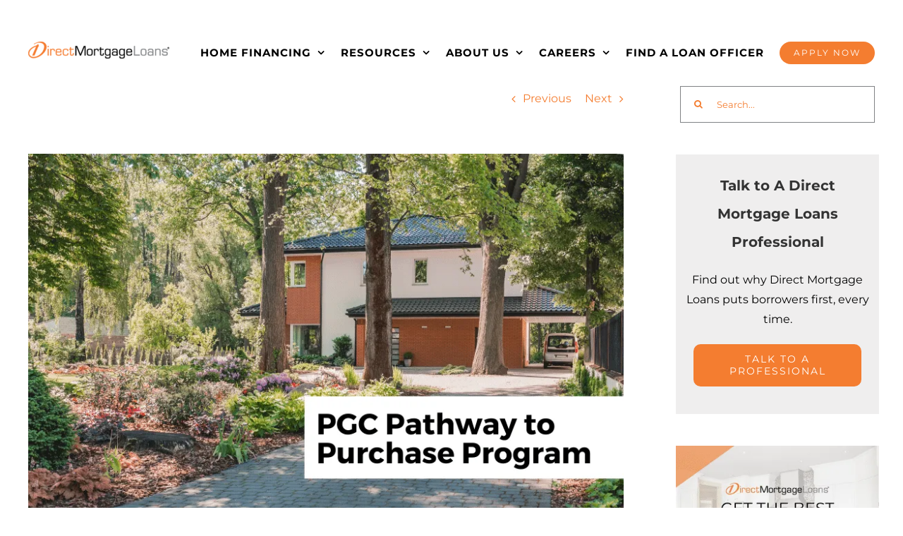

--- FILE ---
content_type: text/css
request_url: https://www.directmortgageloans.com/nitropack_static/CwSDapZVFfKxlmyglkvqZWQvXOjuwQBc/assets/static/optimized/rev-27d405c/www.directmortgageloans.com/combinedCss/nitro-min-noimport-2f29a7cb1a81902efb98b589e9b91fd6-stylesheet.css
body_size: 39721
content:
.fa{font-family:var(--fa-style-family,"Font Awesome 6 Free");font-weight:var(--fa-style,900)}.fa,.fa-brands,.fa-regular,.fa-solid,.fab,.far,.fas{-moz-osx-font-smoothing:grayscale;-webkit-font-smoothing:antialiased;display:var(--fa-display,inline-block);font-style:normal;font-variant:normal;line-height:1;text-rendering:auto}.fa-brands:before,.fa-regular:before,.fa-solid:before,.fa:before,.fab:before,.far:before,.fas:before{content:var(--fa)}.fa-classic,.fa-regular,.fa-solid,.far,.fas{font-family:"Font Awesome 6 Free"}.fa-brands,.fab{font-family:"Font Awesome 6 Brands"}.fa-1x{font-size:1em}.fa-2x{font-size:2em}.fa-3x{font-size:3em}.fa-4x{font-size:4em}.fa-5x{font-size:5em}.fa-6x{font-size:6em}.fa-7x{font-size:7em}.fa-8x{font-size:8em}.fa-9x{font-size:9em}.fa-10x{font-size:10em}.fa-2xs{font-size:.625em;line-height:.1em;vertical-align:.225em}.fa-xs{font-size:.75em;line-height:.08333em;vertical-align:.125em}.fa-sm{font-size:.875em;line-height:.07143em;vertical-align:.05357em}.fa-lg{font-size:1.25em;line-height:.05em;vertical-align:-.075em}.fa-xl{font-size:1.5em;line-height:.04167em;vertical-align:-.125em}.fa-2xl{font-size:2em;line-height:.03125em;vertical-align:-.1875em}.fa-fw{text-align:center;width:1.25em}.fa-ul{list-style-type:none;margin-left:var(--fa-li-margin,2.5em);padding-left:0}.fa-ul>li{position:relative}.fa-li{left:calc(var(--fa-li-width,2em) * -1);position:absolute;text-align:center;width:var(--fa-li-width,2em);line-height:inherit}.fa-border{border-radius:var(--fa-border-radius,.1em);border:var(--fa-border-width,.08em) var(--fa-border-style,solid) var(--fa-border-color,#eee);padding:var(--fa-border-padding,.2em .25em .15em)}.fa-pull-left{float:left;margin-right:var(--fa-pull-margin,.3em)}.fa-pull-right{float:right;margin-left:var(--fa-pull-margin,.3em)}.fa-beat{animation-name:fa-beat;animation-delay:var(--fa-animation-delay,0s);animation-direction:var(--fa-animation-direction,normal);animation-duration:var(--fa-animation-duration,1s);animation-iteration-count:var(--fa-animation-iteration-count,infinite);animation-timing-function:var(--fa-animation-timing,ease-in-out)}.fa-bounce{animation-name:fa-bounce;animation-delay:var(--fa-animation-delay,0s);animation-direction:var(--fa-animation-direction,normal);animation-duration:var(--fa-animation-duration,1s);animation-iteration-count:var(--fa-animation-iteration-count,infinite);animation-timing-function:var(--fa-animation-timing,cubic-bezier(.28,.84,.42,1))}.fa-fade{animation-name:fa-fade;animation-iteration-count:var(--fa-animation-iteration-count,infinite);animation-timing-function:var(--fa-animation-timing,cubic-bezier(.4,0,.6,1))}.fa-beat-fade,.fa-fade{animation-delay:var(--fa-animation-delay,0s);animation-direction:var(--fa-animation-direction,normal);animation-duration:var(--fa-animation-duration,1s)}.fa-beat-fade{animation-name:fa-beat-fade;animation-iteration-count:var(--fa-animation-iteration-count,infinite);animation-timing-function:var(--fa-animation-timing,cubic-bezier(.4,0,.6,1))}.fa-flip{animation-name:fa-flip;animation-delay:var(--fa-animation-delay,0s);animation-direction:var(--fa-animation-direction,normal);animation-duration:var(--fa-animation-duration,1s);animation-iteration-count:var(--fa-animation-iteration-count,infinite);animation-timing-function:var(--fa-animation-timing,ease-in-out)}.fa-shake{animation-name:fa-shake;animation-duration:var(--fa-animation-duration,1s);animation-iteration-count:var(--fa-animation-iteration-count,infinite);animation-timing-function:var(--fa-animation-timing,linear)}.fa-shake,.fa-spin{animation-delay:var(--fa-animation-delay,0s);animation-direction:var(--fa-animation-direction,normal)}.fa-spin{animation-name:fa-spin;animation-duration:var(--fa-animation-duration,2s);animation-iteration-count:var(--fa-animation-iteration-count,infinite);animation-timing-function:var(--fa-animation-timing,linear)}.fa-spin-reverse{--fa-animation-direction:reverse}.fa-pulse,.fa-spin-pulse{animation-name:fa-spin;animation-direction:var(--fa-animation-direction,normal);animation-duration:var(--fa-animation-duration,1s);animation-iteration-count:var(--fa-animation-iteration-count,infinite);animation-timing-function:var(--fa-animation-timing,steps(8))}@media (prefers-reduced-motion:reduce){.fa-beat,.fa-beat-fade,.fa-bounce,.fa-fade,.fa-flip,.fa-pulse,.fa-shake,.fa-spin,.fa-spin-pulse{animation-delay:-1ms;animation-duration:1ms;animation-iteration-count:1;transition-delay:0s;transition-duration:0s}}@keyframes fa-beat{0%,90%{transform:scale(1)}45%{transform:scale(var(--fa-beat-scale,1.25))}}@keyframes fa-bounce{0%{transform:scale(1) translateY(0)}10%{transform:scale(var(--fa-bounce-start-scale-x,1.1),var(--fa-bounce-start-scale-y,.9)) translateY(0)}30%{transform:scale(var(--fa-bounce-jump-scale-x,.9),var(--fa-bounce-jump-scale-y,1.1)) translateY(var(--fa-bounce-height,-.5em))}50%{transform:scale(var(--fa-bounce-land-scale-x,1.05),var(--fa-bounce-land-scale-y,.95)) translateY(0)}57%{transform:scale(1) translateY(var(--fa-bounce-rebound,-.125em))}64%{transform:scale(1) translateY(0)}to{transform:scale(1) translateY(0)}}@keyframes fa-fade{50%{opacity:var(--fa-fade-opacity,.4)}}@keyframes fa-beat-fade{0%,to{opacity:var(--fa-beat-fade-opacity,.4);transform:scale(1)}50%{opacity:1;transform:scale(var(--fa-beat-fade-scale,1.125))}}@keyframes fa-flip{50%{transform:rotate3d(var(--fa-flip-x,0),var(--fa-flip-y,1),var(--fa-flip-z,0),var(--fa-flip-angle,-180deg))}}@keyframes fa-shake{0%{transform:rotate(-15deg)}4%{transform:rotate(15deg)}8%,24%{transform:rotate(-18deg)}12%,28%{transform:rotate(18deg)}16%{transform:rotate(-22deg)}20%{transform:rotate(22deg)}32%{transform:rotate(-12deg)}36%{transform:rotate(12deg)}40%,to{transform:rotate(0deg)}}@keyframes fa-spin{0%{transform:rotate(0deg)}to{transform:rotate(1turn)}}.fa-rotate-90{transform:rotate(90deg)}.fa-rotate-180{transform:rotate(180deg)}.fa-rotate-270{transform:rotate(270deg)}.fa-flip-horizontal{transform:scaleX(-1)}.fa-flip-vertical{transform:scaleY(-1)}.fa-flip-both,.fa-flip-horizontal.fa-flip-vertical{transform:scale(-1)}.fa-rotate-by{transform:rotate(var(--fa-rotate-angle,0))}.fa-stack{display:inline-block;height:2em;line-height:2em;position:relative;vertical-align:middle;width:2.5em}.fa-stack-1x,.fa-stack-2x{left:0;position:absolute;text-align:center;width:100%;z-index:var(--fa-stack-z-index,auto)}.fa-stack-1x{line-height:inherit}.fa-stack-2x{font-size:2em}.fa-inverse{color:var(--fa-inverse,#fff)}.fa-0{--fa:"0";--fa--fa:"00"}.fa-1{--fa:"1";--fa--fa:"11"}.fa-2{--fa:"2";--fa--fa:"22"}.fa-3{--fa:"3";--fa--fa:"33"}.fa-4{--fa:"4";--fa--fa:"44"}.fa-5{--fa:"5";--fa--fa:"55"}.fa-6{--fa:"6";--fa--fa:"66"}.fa-7{--fa:"7";--fa--fa:"77"}.fa-8{--fa:"8";--fa--fa:"88"}.fa-9{--fa:"9";--fa--fa:"99"}.fa-fill-drip{--fa:"ï•¶";--fa--fa:"ï•¶ï•¶"}.fa-arrows-to-circle{--fa:"î’½";--fa--fa:"î’½î’½"}.fa-chevron-circle-right,.fa-circle-chevron-right{--fa:"ï„¸";--fa--fa:"ï„¸ï„¸"}.fa-at{--fa:"@";--fa--fa:"@@"}.fa-trash-alt,.fa-trash-can{--fa:"ï‹­";--fa--fa:"ï‹­ï‹­"}.fa-text-height{--fa:"ï€´";--fa--fa:"ï€´ï€´"}.fa-user-times,.fa-user-xmark{--fa:"ïˆµ";--fa--fa:"ïˆµïˆµ"}.fa-stethoscope{--fa:"ïƒ±";--fa--fa:"ïƒ±ïƒ±"}.fa-comment-alt,.fa-message{--fa:"ï‰º";--fa--fa:"ï‰ºï‰º"}.fa-info{--fa:"ï„©";--fa--fa:"ï„©ï„©"}.fa-compress-alt,.fa-down-left-and-up-right-to-center{--fa:"ï¢";--fa--fa:"ï¢ï¢"}.fa-explosion{--fa:"î“©";--fa--fa:"î“©î“©"}.fa-file-alt,.fa-file-lines,.fa-file-text{--fa:"ï…œ";--fa--fa:"ï…œï…œ"}.fa-wave-square{--fa:"ï ¾";--fa--fa:"ï ¾ï ¾"}.fa-ring{--fa:"ïœ‹";--fa--fa:"ïœ‹ïœ‹"}.fa-building-un{--fa:"î“™";--fa--fa:"î“™î“™"}.fa-dice-three{--fa:"ï”§";--fa--fa:"ï”§ï”§"}.fa-calendar-alt,.fa-calendar-days{--fa:"ï³";--fa--fa:"ï³ï³"}.fa-anchor-circle-check{--fa:"î’ª";--fa--fa:"î’ªî’ª"}.fa-building-circle-arrow-right{--fa:"î“‘";--fa--fa:"î“‘î“‘"}.fa-volleyball,.fa-volleyball-ball{--fa:"ï‘Ÿ";--fa--fa:"ï‘Ÿï‘Ÿ"}.fa-arrows-up-to-line{--fa:"î“‚";--fa--fa:"î“‚î“‚"}.fa-sort-desc,.fa-sort-down{--fa:"ïƒ";--fa--fa:"ïƒïƒ"}.fa-circle-minus,.fa-minus-circle{--fa:"ï–";--fa--fa:"ï–ï–"}.fa-door-open{--fa:"ï”«";--fa--fa:"ï”«ï”«"}.fa-right-from-bracket,.fa-sign-out-alt{--fa:"ï‹µ";--fa--fa:"ï‹µï‹µ"}.fa-atom{--fa:"ï—’";--fa--fa:"ï—’ï—’"}.fa-soap{--fa:"î®";--fa--fa:"î®î®"}.fa-heart-music-camera-bolt,.fa-icons{--fa:"ï¡­";--fa--fa:"ï¡­ï¡­"}.fa-microphone-alt-slash,.fa-microphone-lines-slash{--fa:"ï”¹";--fa--fa:"ï”¹ï”¹"}.fa-bridge-circle-check{--fa:"î“‰";--fa--fa:"î“‰î“‰"}.fa-pump-medical{--fa:"îª";--fa--fa:"îªîª"}.fa-fingerprint{--fa:"ï•·";--fa--fa:"ï•·ï•·"}.fa-hand-point-right{--fa:"ï‚¤";--fa--fa:"ï‚¤ï‚¤"}.fa-magnifying-glass-location,.fa-search-location{--fa:"ïš‰";--fa--fa:"ïš‰ïš‰"}.fa-forward-step,.fa-step-forward{--fa:"ï‘";--fa--fa:"ï‘ï‘"}.fa-face-smile-beam,.fa-smile-beam{--fa:"ï–¸";--fa--fa:"ï–¸ï–¸"}.fa-flag-checkered{--fa:"ï„ž";--fa--fa:"ï„žï„ž"}.fa-football,.fa-football-ball{--fa:"ï‘Ž";--fa--fa:"ï‘Žï‘Ž"}.fa-school-circle-exclamation{--fa:"î•¬";--fa--fa:"î•¬î•¬"}.fa-crop{--fa:"ï„¥";--fa--fa:"ï„¥ï„¥"}.fa-angle-double-down,.fa-angles-down{--fa:"ï„ƒ";--fa--fa:"ï„ƒï„ƒ"}.fa-users-rectangle{--fa:"î–”";--fa--fa:"î–”î–”"}.fa-people-roof{--fa:"î”·";--fa--fa:"î”·î”·"}.fa-people-line{--fa:"î”´";--fa--fa:"î”´î”´"}.fa-beer,.fa-beer-mug-empty{--fa:"ïƒ¼";--fa--fa:"ïƒ¼ïƒ¼"}.fa-diagram-predecessor{--fa:"î‘·";--fa--fa:"î‘·î‘·"}.fa-arrow-up-long,.fa-long-arrow-up{--fa:"ï…¶";--fa--fa:"ï…¶ï…¶"}.fa-burn,.fa-fire-flame-simple{--fa:"ï‘ª";--fa--fa:"ï‘ªï‘ª"}.fa-male,.fa-person{--fa:"ï†ƒ";--fa--fa:"ï†ƒï†ƒ"}.fa-laptop{--fa:"ï„‰";--fa--fa:"ï„‰ï„‰"}.fa-file-csv{--fa:"ï›";--fa--fa:"ï›ï›"}.fa-menorah{--fa:"ï™¶";--fa--fa:"ï™¶ï™¶"}.fa-truck-plane{--fa:"î–";--fa--fa:"î–î–"}.fa-record-vinyl{--fa:"ï£™";--fa--fa:"ï£™ï£™"}.fa-face-grin-stars,.fa-grin-stars{--fa:"ï–‡";--fa--fa:"ï–‡ï–‡"}.fa-bong{--fa:"ï•œ";--fa--fa:"ï•œï•œ"}.fa-pastafarianism,.fa-spaghetti-monster-flying{--fa:"ï™»";--fa--fa:"ï™»ï™»"}.fa-arrow-down-up-across-line{--fa:"î’¯";--fa--fa:"î’¯î’¯"}.fa-spoon,.fa-utensil-spoon{--fa:"ï‹¥";--fa--fa:"ï‹¥ï‹¥"}.fa-jar-wheat{--fa:"î”—";--fa--fa:"î”—î”—"}.fa-envelopes-bulk,.fa-mail-bulk{--fa:"ï™´";--fa--fa:"ï™´ï™´"}.fa-file-circle-exclamation{--fa:"î“«";--fa--fa:"î“«î“«"}.fa-circle-h,.fa-hospital-symbol{--fa:"ï‘¾";--fa--fa:"ï‘¾ï‘¾"}.fa-pager{--fa:"ï •";--fa--fa:"ï •ï •"}.fa-address-book,.fa-contact-book{--fa:"ïŠ¹";--fa--fa:"ïŠ¹ïŠ¹"}.fa-strikethrough{--fa:"ïƒŒ";--fa--fa:"ïƒŒïƒŒ"}.fa-k{--fa:"K";--fa--fa:"KK"}.fa-landmark-flag{--fa:"î”œ";--fa--fa:"î”œî”œ"}.fa-pencil,.fa-pencil-alt{--fa:"ïŒƒ";--fa--fa:"ïŒƒïŒƒ"}.fa-backward{--fa:"ïŠ";--fa--fa:"ïŠïŠ"}.fa-caret-right{--fa:"ïƒš";--fa--fa:"ïƒšïƒš"}.fa-comments{--fa:"ï‚†";--fa--fa:"ï‚†ï‚†"}.fa-file-clipboard,.fa-paste{--fa:"ïƒª";--fa--fa:"ïƒªïƒª"}.fa-code-pull-request{--fa:"î„¼";--fa--fa:"î„¼î„¼"}.fa-clipboard-list{--fa:"ï‘­";--fa--fa:"ï‘­ï‘­"}.fa-truck-loading,.fa-truck-ramp-box{--fa:"ï“ž";--fa--fa:"ï“žï“ž"}.fa-user-check{--fa:"ï“¼";--fa--fa:"ï“¼ï“¼"}.fa-vial-virus{--fa:"î–—";--fa--fa:"î–—î–—"}.fa-sheet-plastic{--fa:"î•±";--fa--fa:"î•±î•±"}.fa-blog{--fa:"ïž";--fa--fa:"ïžïž"}.fa-user-ninja{--fa:"ï”„";--fa--fa:"ï”„ï”„"}.fa-person-arrow-up-from-line{--fa:"î”¹";--fa--fa:"î”¹î”¹"}.fa-scroll-torah,.fa-torah{--fa:"ïš ";--fa--fa:"ïš ïš "}.fa-broom-ball,.fa-quidditch,.fa-quidditch-broom-ball{--fa:"ï‘˜";--fa--fa:"ï‘˜ï‘˜"}.fa-toggle-off{--fa:"ïˆ„";--fa--fa:"ïˆ„ïˆ„"}.fa-archive,.fa-box-archive{--fa:"ï†‡";--fa--fa:"ï†‡ï†‡"}.fa-person-drowning{--fa:"î•…";--fa--fa:"î•…î•…"}.fa-arrow-down-9-1,.fa-sort-numeric-desc,.fa-sort-numeric-down-alt{--fa:"ï¢†";--fa--fa:"ï¢†ï¢†"}.fa-face-grin-tongue-squint,.fa-grin-tongue-squint{--fa:"ï–Š";--fa--fa:"ï–Šï–Š"}.fa-spray-can{--fa:"ï–½";--fa--fa:"ï–½ï–½"}.fa-truck-monster{--fa:"ï˜»";--fa--fa:"ï˜»ï˜»"}.fa-w{--fa:"W";--fa--fa:"WW"}.fa-earth-africa,.fa-globe-africa{--fa:"ï•¼";--fa--fa:"ï•¼ï•¼"}.fa-rainbow{--fa:"ï›";--fa--fa:"ï›ï›"}.fa-circle-notch{--fa:"ï‡Ž";--fa--fa:"ï‡Žï‡Ž"}.fa-tablet-alt,.fa-tablet-screen-button{--fa:"ïº";--fa--fa:"ïºïº"}.fa-paw{--fa:"ï†°";--fa--fa:"ï†°ï†°"}.fa-cloud{--fa:"ïƒ‚";--fa--fa:"ïƒ‚ïƒ‚"}.fa-trowel-bricks{--fa:"î–Š";--fa--fa:"î–Šî–Š"}.fa-face-flushed,.fa-flushed{--fa:"ï•¹";--fa--fa:"ï•¹ï•¹"}.fa-hospital-user{--fa:"ï ";--fa--fa:"ï ï "}.fa-tent-arrow-left-right{--fa:"î•¿";--fa--fa:"î•¿î•¿"}.fa-gavel,.fa-legal{--fa:"ïƒ£";--fa--fa:"ïƒ£ïƒ£"}.fa-binoculars{--fa:"ï‡¥";--fa--fa:"ï‡¥ï‡¥"}.fa-microphone-slash{--fa:"ï„±";--fa--fa:"ï„±ï„±"}.fa-box-tissue{--fa:"î›";--fa--fa:"î›î›"}.fa-motorcycle{--fa:"ïˆœ";--fa--fa:"ïˆœïˆœ"}.fa-bell-concierge,.fa-concierge-bell{--fa:"ï•¢";--fa--fa:"ï•¢ï•¢"}.fa-pen-ruler,.fa-pencil-ruler{--fa:"ï–®";--fa--fa:"ï–®ï–®"}.fa-people-arrows,.fa-people-arrows-left-right{--fa:"î¨";--fa--fa:"î¨î¨"}.fa-mars-and-venus-burst{--fa:"î”£";--fa--fa:"î”£î”£"}.fa-caret-square-right,.fa-square-caret-right{--fa:"ï…’";--fa--fa:"ï…’ï…’"}.fa-cut,.fa-scissors{--fa:"ïƒ„";--fa--fa:"ïƒ„ïƒ„"}.fa-sun-plant-wilt{--fa:"î•º";--fa--fa:"î•ºî•º"}.fa-toilets-portable{--fa:"î–„";--fa--fa:"î–„î–„"}.fa-hockey-puck{--fa:"ï‘“";--fa--fa:"ï‘“ï‘“"}.fa-table{--fa:"ïƒŽ";--fa--fa:"ïƒŽïƒŽ"}.fa-magnifying-glass-arrow-right{--fa:"î”¡";--fa--fa:"î”¡î”¡"}.fa-digital-tachograph,.fa-tachograph-digital{--fa:"ï•¦";--fa--fa:"ï•¦ï•¦"}.fa-users-slash{--fa:"î³";--fa--fa:"î³î³"}.fa-clover{--fa:"î„¹";--fa--fa:"î„¹î„¹"}.fa-mail-reply,.fa-reply{--fa:"ï¥";--fa--fa:"ï¥ï¥"}.fa-star-and-crescent{--fa:"ïš™";--fa--fa:"ïš™ïš™"}.fa-house-fire{--fa:"î”Œ";--fa--fa:"î”Œî”Œ"}.fa-minus-square,.fa-square-minus{--fa:"ï…†";--fa--fa:"ï…†ï…†"}.fa-helicopter{--fa:"ï”³";--fa--fa:"ï”³ï”³"}.fa-compass{--fa:"ï…Ž";--fa--fa:"ï…Žï…Ž"}.fa-caret-square-down,.fa-square-caret-down{--fa:"ï…";--fa--fa:"ï…ï…"}.fa-file-circle-question{--fa:"î“¯";--fa--fa:"î“¯î“¯"}.fa-laptop-code{--fa:"ï—¼";--fa--fa:"ï—¼ï—¼"}.fa-swatchbook{--fa:"ï—ƒ";--fa--fa:"ï—ƒï—ƒ"}.fa-prescription-bottle{--fa:"ï’…";--fa--fa:"ï’…ï’…"}.fa-bars,.fa-navicon{--fa:"ïƒ‰";--fa--fa:"ïƒ‰ïƒ‰"}.fa-people-group{--fa:"î”³";--fa--fa:"î”³î”³"}.fa-hourglass-3,.fa-hourglass-end{--fa:"ï‰“";--fa--fa:"ï‰“ï‰“"}.fa-heart-broken,.fa-heart-crack{--fa:"ïž©";--fa--fa:"ïž©ïž©"}.fa-external-link-square-alt,.fa-square-up-right{--fa:"ï ";--fa--fa:"ï ï "}.fa-face-kiss-beam,.fa-kiss-beam{--fa:"ï–—";--fa--fa:"ï–—ï–—"}.fa-film{--fa:"ï€ˆ";--fa--fa:"ï€ˆï€ˆ"}.fa-ruler-horizontal{--fa:"ï•‡";--fa--fa:"ï•‡ï•‡"}.fa-people-robbery{--fa:"î”¶";--fa--fa:"î”¶î”¶"}.fa-lightbulb{--fa:"ïƒ«";--fa--fa:"ïƒ«ïƒ«"}.fa-caret-left{--fa:"ïƒ™";--fa--fa:"ïƒ™ïƒ™"}.fa-circle-exclamation,.fa-exclamation-circle{--fa:"ïª";--fa--fa:"ïªïª"}.fa-school-circle-xmark{--fa:"î•­";--fa--fa:"î•­î•­"}.fa-arrow-right-from-bracket,.fa-sign-out{--fa:"ï‚‹";--fa--fa:"ï‚‹ï‚‹"}.fa-chevron-circle-down,.fa-circle-chevron-down{--fa:"ï„º";--fa--fa:"ï„ºï„º"}.fa-unlock-alt,.fa-unlock-keyhole{--fa:"ï„¾";--fa--fa:"ï„¾ï„¾"}.fa-cloud-showers-heavy{--fa:"ï€";--fa--fa:"ï€ï€"}.fa-headphones-alt,.fa-headphones-simple{--fa:"ï–";--fa--fa:"ï–ï–"}.fa-sitemap{--fa:"ïƒ¨";--fa--fa:"ïƒ¨ïƒ¨"}.fa-circle-dollar-to-slot,.fa-donate{--fa:"ï’¹";--fa--fa:"ï’¹ï’¹"}.fa-memory{--fa:"ï”¸";--fa--fa:"ï”¸ï”¸"}.fa-road-spikes{--fa:"î•¨";--fa--fa:"î•¨î•¨"}.fa-fire-burner{--fa:"î“±";--fa--fa:"î“±î“±"}.fa-flag{--fa:"ï€¤";--fa--fa:"ï€¤ï€¤"}.fa-hanukiah{--fa:"ï›¦";--fa--fa:"ï›¦ï›¦"}.fa-feather{--fa:"ï”­";--fa--fa:"ï”­ï”­"}.fa-volume-down,.fa-volume-low{--fa:"ï€§";--fa--fa:"ï€§ï€§"}.fa-comment-slash{--fa:"ï’³";--fa--fa:"ï’³ï’³"}.fa-cloud-sun-rain{--fa:"ïƒ";--fa--fa:"ïƒïƒ"}.fa-compress{--fa:"ï¦";--fa--fa:"ï¦ï¦"}.fa-wheat-alt,.fa-wheat-awn{--fa:"î‹";--fa--fa:"î‹î‹"}.fa-ankh{--fa:"ï™„";--fa--fa:"ï™„ï™„"}.fa-hands-holding-child{--fa:"î“º";--fa--fa:"î“ºî“º"}.fa-asterisk{--fa:"*";--fa--fa:"**"}.fa-check-square,.fa-square-check{--fa:"ï…Š";--fa--fa:"ï…Šï…Š"}.fa-peseta-sign{--fa:"îˆ¡";--fa--fa:"îˆ¡îˆ¡"}.fa-header,.fa-heading{--fa:"ï‡œ";--fa--fa:"ï‡œï‡œ"}.fa-ghost{--fa:"ï›¢";--fa--fa:"ï›¢ï›¢"}.fa-list,.fa-list-squares{--fa:"ï€º";--fa--fa:"ï€ºï€º"}.fa-phone-square-alt,.fa-square-phone-flip{--fa:"ï¡»";--fa--fa:"ï¡»ï¡»"}.fa-cart-plus{--fa:"ïˆ—";--fa--fa:"ïˆ—ïˆ—"}.fa-gamepad{--fa:"ï„›";--fa--fa:"ï„›ï„›"}.fa-circle-dot,.fa-dot-circle{--fa:"ï†’";--fa--fa:"ï†’ï†’"}.fa-dizzy,.fa-face-dizzy{--fa:"ï•§";--fa--fa:"ï•§ï•§"}.fa-egg{--fa:"ïŸ»";--fa--fa:"ïŸ»ïŸ»"}.fa-house-medical-circle-xmark{--fa:"î”“";--fa--fa:"î”“î”“"}.fa-campground{--fa:"ïš»";--fa--fa:"ïš»ïš»"}.fa-folder-plus{--fa:"ï™ž";--fa--fa:"ï™žï™ž"}.fa-futbol,.fa-futbol-ball,.fa-soccer-ball{--fa:"ï‡£";--fa--fa:"ï‡£ï‡£"}.fa-paint-brush,.fa-paintbrush{--fa:"ï‡¼";--fa--fa:"ï‡¼ï‡¼"}.fa-lock{--fa:"ï€£";--fa--fa:"ï€£ï€£"}.fa-gas-pump{--fa:"ï”¯";--fa--fa:"ï”¯ï”¯"}.fa-hot-tub,.fa-hot-tub-person{--fa:"ï–“";--fa--fa:"ï–“ï–“"}.fa-map-location,.fa-map-marked{--fa:"ï–Ÿ";--fa--fa:"ï–Ÿï–Ÿ"}.fa-house-flood-water{--fa:"î”Ž";--fa--fa:"î”Žî”Ž"}.fa-tree{--fa:"ï†»";--fa--fa:"ï†»ï†»"}.fa-bridge-lock{--fa:"î“Œ";--fa--fa:"î“Œî“Œ"}.fa-sack-dollar{--fa:"ï ";--fa--fa:"ï ï "}.fa-edit,.fa-pen-to-square{--fa:"ï„";--fa--fa:"ï„ï„"}.fa-car-side{--fa:"ï—¤";--fa--fa:"ï—¤ï—¤"}.fa-share-alt,.fa-share-nodes{--fa:"ï‡ ";--fa--fa:"ï‡ ï‡ "}.fa-heart-circle-minus{--fa:"î“¿";--fa--fa:"î“¿î“¿"}.fa-hourglass-2,.fa-hourglass-half{--fa:"ï‰’";--fa--fa:"ï‰’ï‰’"}.fa-microscope{--fa:"ï˜";--fa--fa:"ï˜ï˜"}.fa-sink{--fa:"î­";--fa--fa:"î­î­"}.fa-bag-shopping,.fa-shopping-bag{--fa:"ïŠ";--fa--fa:"ïŠïŠ"}.fa-arrow-down-z-a,.fa-sort-alpha-desc,.fa-sort-alpha-down-alt{--fa:"ï¢";--fa--fa:"ï¢ï¢"}.fa-mitten{--fa:"ïžµ";--fa--fa:"ïžµïžµ"}.fa-person-rays{--fa:"î•";--fa--fa:"î•î•"}.fa-users{--fa:"ïƒ€";--fa--fa:"ïƒ€ïƒ€"}.fa-eye-slash{--fa:"ï°";--fa--fa:"ï°ï°"}.fa-flask-vial{--fa:"î“³";--fa--fa:"î“³î“³"}.fa-hand,.fa-hand-paper{--fa:"ï‰–";--fa--fa:"ï‰–ï‰–"}.fa-om{--fa:"ï™¹";--fa--fa:"ï™¹ï™¹"}.fa-worm{--fa:"î–™";--fa--fa:"î–™î–™"}.fa-house-circle-xmark{--fa:"î”‹";--fa--fa:"î”‹î”‹"}.fa-plug{--fa:"ï‡¦";--fa--fa:"ï‡¦ï‡¦"}.fa-chevron-up{--fa:"ï·";--fa--fa:"ï·ï·"}.fa-hand-spock{--fa:"ï‰™";--fa--fa:"ï‰™ï‰™"}.fa-stopwatch{--fa:"ï‹²";--fa--fa:"ï‹²ï‹²"}.fa-face-kiss,.fa-kiss{--fa:"ï––";--fa--fa:"ï––ï––"}.fa-bridge-circle-xmark{--fa:"î“‹";--fa--fa:"î“‹î“‹"}.fa-face-grin-tongue,.fa-grin-tongue{--fa:"ï–‰";--fa--fa:"ï–‰ï–‰"}.fa-chess-bishop{--fa:"ïº";--fa--fa:"ïºïº"}.fa-face-grin-wink,.fa-grin-wink{--fa:"ï–Œ";--fa--fa:"ï–Œï–Œ"}.fa-deaf,.fa-deafness,.fa-ear-deaf,.fa-hard-of-hearing{--fa:"ïŠ¤";--fa--fa:"ïŠ¤ïŠ¤"}.fa-road-circle-check{--fa:"î•¤";--fa--fa:"î•¤î•¤"}.fa-dice-five{--fa:"ï”£";--fa--fa:"ï”£ï”£"}.fa-rss-square,.fa-square-rss{--fa:"ï…ƒ";--fa--fa:"ï…ƒï…ƒ"}.fa-land-mine-on{--fa:"î”›";--fa--fa:"î”›î”›"}.fa-i-cursor{--fa:"ï‰†";--fa--fa:"ï‰†ï‰†"}.fa-stamp{--fa:"ï–¿";--fa--fa:"ï–¿ï–¿"}.fa-stairs{--fa:"îŠ‰";--fa--fa:"îŠ‰îŠ‰"}.fa-i{--fa:"I";--fa--fa:"II"}.fa-hryvnia,.fa-hryvnia-sign{--fa:"ï›²";--fa--fa:"ï›²ï›²"}.fa-pills{--fa:"ï’„";--fa--fa:"ï’„ï’„"}.fa-face-grin-wide,.fa-grin-alt{--fa:"ï–";--fa--fa:"ï–ï–"}.fa-tooth{--fa:"ï—‰";--fa--fa:"ï—‰ï—‰"}.fa-v{--fa:"V";--fa--fa:"VV"}.fa-bangladeshi-taka-sign{--fa:"î‹¦";--fa--fa:"î‹¦î‹¦"}.fa-bicycle{--fa:"ïˆ†";--fa--fa:"ïˆ†ïˆ†"}.fa-rod-asclepius,.fa-rod-snake,.fa-staff-aesculapius,.fa-staff-snake{--fa:"î•¹";--fa--fa:"î•¹î•¹"}.fa-head-side-cough-slash{--fa:"î¢";--fa--fa:"î¢î¢"}.fa-ambulance,.fa-truck-medical{--fa:"ïƒ¹";--fa--fa:"ïƒ¹ïƒ¹"}.fa-wheat-awn-circle-exclamation{--fa:"î–˜";--fa--fa:"î–˜î–˜"}.fa-snowman{--fa:"ïŸ";--fa--fa:"ïŸïŸ"}.fa-mortar-pestle{--fa:"ï–§";--fa--fa:"ï–§ï–§"}.fa-road-barrier{--fa:"î•¢";--fa--fa:"î•¢î•¢"}.fa-school{--fa:"ï•‰";--fa--fa:"ï•‰ï•‰"}.fa-igloo{--fa:"ïž®";--fa--fa:"ïž®ïž®"}.fa-joint{--fa:"ï–•";--fa--fa:"ï–•ï–•"}.fa-angle-right{--fa:"ï„…";--fa--fa:"ï„…ï„…"}.fa-horse{--fa:"ï›°";--fa--fa:"ï›°ï›°"}.fa-q{--fa:"Q";--fa--fa:"QQ"}.fa-g{--fa:"G";--fa--fa:"GG"}.fa-notes-medical{--fa:"ï’";--fa--fa:"ï’ï’"}.fa-temperature-2,.fa-temperature-half,.fa-thermometer-2,.fa-thermometer-half{--fa:"ï‹‰";--fa--fa:"ï‹‰ï‹‰"}.fa-dong-sign{--fa:"î…©";--fa--fa:"î…©î…©"}.fa-capsules{--fa:"ï‘«";--fa--fa:"ï‘«ï‘«"}.fa-poo-bolt,.fa-poo-storm{--fa:"ïš";--fa--fa:"ïšïš"}.fa-face-frown-open,.fa-frown-open{--fa:"ï•º";--fa--fa:"ï•ºï•º"}.fa-hand-point-up{--fa:"ï‚¦";--fa--fa:"ï‚¦ï‚¦"}.fa-money-bill{--fa:"ïƒ–";--fa--fa:"ïƒ–ïƒ–"}.fa-bookmark{--fa:"ï€®";--fa--fa:"ï€®ï€®"}.fa-align-justify{--fa:"ï€¹";--fa--fa:"ï€¹ï€¹"}.fa-umbrella-beach{--fa:"ï—Š";--fa--fa:"ï—Šï—Š"}.fa-helmet-un{--fa:"î”ƒ";--fa--fa:"î”ƒî”ƒ"}.fa-bullseye{--fa:"ï…€";--fa--fa:"ï…€ï…€"}.fa-bacon{--fa:"ïŸ¥";--fa--fa:"ïŸ¥ïŸ¥"}.fa-hand-point-down{--fa:"ï‚§";--fa--fa:"ï‚§ï‚§"}.fa-arrow-up-from-bracket{--fa:"î‚š";--fa--fa:"î‚šî‚š"}.fa-folder,.fa-folder-blank{--fa:"ï»";--fa--fa:"ï»ï»"}.fa-file-medical-alt,.fa-file-waveform{--fa:"ï‘¸";--fa--fa:"ï‘¸ï‘¸"}.fa-radiation{--fa:"ïž¹";--fa--fa:"ïž¹ïž¹"}.fa-chart-simple{--fa:"î‘³";--fa--fa:"î‘³î‘³"}.fa-mars-stroke{--fa:"ïˆ©";--fa--fa:"ïˆ©ïˆ©"}.fa-vial{--fa:"ï’’";--fa--fa:"ï’’ï’’"}.fa-dashboard,.fa-gauge,.fa-gauge-med,.fa-tachometer-alt-average{--fa:"ï˜¤";--fa--fa:"ï˜¤ï˜¤"}.fa-magic-wand-sparkles,.fa-wand-magic-sparkles{--fa:"î‹Š";--fa--fa:"î‹Šî‹Š"}.fa-e{--fa:"E";--fa--fa:"EE"}.fa-pen-alt,.fa-pen-clip{--fa:"ïŒ…";--fa--fa:"ïŒ…ïŒ…"}.fa-bridge-circle-exclamation{--fa:"î“Š";--fa--fa:"î“Šî“Š"}.fa-user{--fa:"ï€‡";--fa--fa:"ï€‡ï€‡"}.fa-school-circle-check{--fa:"î•«";--fa--fa:"î•«î•«"}.fa-dumpster{--fa:"ïž“";--fa--fa:"ïž“ïž“"}.fa-shuttle-van,.fa-van-shuttle{--fa:"ï–¶";--fa--fa:"ï–¶ï–¶"}.fa-building-user{--fa:"î“š";--fa--fa:"î“šî“š"}.fa-caret-square-left,.fa-square-caret-left{--fa:"ï†‘";--fa--fa:"ï†‘ï†‘"}.fa-highlighter{--fa:"ï–‘";--fa--fa:"ï–‘ï–‘"}.fa-key{--fa:"ï‚„";--fa--fa:"ï‚„ï‚„"}.fa-bullhorn{--fa:"ï‚¡";--fa--fa:"ï‚¡ï‚¡"}.fa-globe{--fa:"ï‚¬";--fa--fa:"ï‚¬ï‚¬"}.fa-synagogue{--fa:"ïš›";--fa--fa:"ïš›ïš›"}.fa-person-half-dress{--fa:"î•ˆ";--fa--fa:"î•ˆî•ˆ"}.fa-road-bridge{--fa:"î•£";--fa--fa:"î•£î•£"}.fa-location-arrow{--fa:"ï„¤";--fa--fa:"ï„¤ï„¤"}.fa-c{--fa:"C";--fa--fa:"CC"}.fa-tablet-button{--fa:"ï„Š";--fa--fa:"ï„Šï„Š"}.fa-building-lock{--fa:"î“–";--fa--fa:"î“–î“–"}.fa-pizza-slice{--fa:"ï ˜";--fa--fa:"ï ˜ï ˜"}.fa-money-bill-wave{--fa:"ï”º";--fa--fa:"ï”ºï”º"}.fa-area-chart,.fa-chart-area{--fa:"ï‡¾";--fa--fa:"ï‡¾ï‡¾"}.fa-house-flag{--fa:"î”";--fa--fa:"î”î”"}.fa-person-circle-minus{--fa:"î•€";--fa--fa:"î•€î•€"}.fa-ban,.fa-cancel{--fa:"ïž";--fa--fa:"ïžïž"}.fa-camera-rotate{--fa:"îƒ˜";--fa--fa:"îƒ˜îƒ˜"}.fa-air-freshener,.fa-spray-can-sparkles{--fa:"ï—";--fa--fa:"ï—ï—"}.fa-star{--fa:"ï€…";--fa--fa:"ï€…ï€…"}.fa-repeat{--fa:"ï£";--fa--fa:"ï£ï£"}.fa-cross{--fa:"ï™”";--fa--fa:"ï™”ï™”"}.fa-box{--fa:"ï‘¦";--fa--fa:"ï‘¦ï‘¦"}.fa-venus-mars{--fa:"ïˆ¨";--fa--fa:"ïˆ¨ïˆ¨"}.fa-arrow-pointer,.fa-mouse-pointer{--fa:"ï‰…";--fa--fa:"ï‰…ï‰…"}.fa-expand-arrows-alt,.fa-maximize{--fa:"ïŒž";--fa--fa:"ïŒžïŒž"}.fa-charging-station{--fa:"ï—§";--fa--fa:"ï—§ï—§"}.fa-shapes,.fa-triangle-circle-square{--fa:"ï˜Ÿ";--fa--fa:"ï˜Ÿï˜Ÿ"}.fa-random,.fa-shuffle{--fa:"ï´";--fa--fa:"ï´ï´"}.fa-person-running,.fa-running{--fa:"ïœŒ";--fa--fa:"ïœŒïœŒ"}.fa-mobile-retro{--fa:"î”§";--fa--fa:"î”§î”§"}.fa-grip-lines-vertical{--fa:"ïž¥";--fa--fa:"ïž¥ïž¥"}.fa-spider{--fa:"ïœ—";--fa--fa:"ïœ—ïœ—"}.fa-hands-bound{--fa:"î“¹";--fa--fa:"î“¹î“¹"}.fa-file-invoice-dollar{--fa:"ï•±";--fa--fa:"ï•±ï•±"}.fa-plane-circle-exclamation{--fa:"î•–";--fa--fa:"î•–î•–"}.fa-x-ray{--fa:"ï’—";--fa--fa:"ï’—ï’—"}.fa-spell-check{--fa:"ï¢‘";--fa--fa:"ï¢‘ï¢‘"}.fa-slash{--fa:"ïœ•";--fa--fa:"ïœ•ïœ•"}.fa-computer-mouse,.fa-mouse{--fa:"ï£Œ";--fa--fa:"ï£Œï£Œ"}.fa-arrow-right-to-bracket,.fa-sign-in{--fa:"ï‚";--fa--fa:"ï‚ï‚"}.fa-shop-slash,.fa-store-alt-slash{--fa:"î°";--fa--fa:"î°î°"}.fa-server{--fa:"ïˆ³";--fa--fa:"ïˆ³ïˆ³"}.fa-virus-covid-slash{--fa:"î’©";--fa--fa:"î’©î’©"}.fa-shop-lock{--fa:"î’¥";--fa--fa:"î’¥î’¥"}.fa-hourglass-1,.fa-hourglass-start{--fa:"ï‰‘";--fa--fa:"ï‰‘ï‰‘"}.fa-blender-phone{--fa:"ïš¶";--fa--fa:"ïš¶ïš¶"}.fa-building-wheat{--fa:"î“›";--fa--fa:"î“›î“›"}.fa-person-breastfeeding{--fa:"î”º";--fa--fa:"î”ºî”º"}.fa-right-to-bracket,.fa-sign-in-alt{--fa:"ï‹¶";--fa--fa:"ï‹¶ï‹¶"}.fa-venus{--fa:"ïˆ¡";--fa--fa:"ïˆ¡ïˆ¡"}.fa-passport{--fa:"ï–«";--fa--fa:"ï–«ï–«"}.fa-thumb-tack-slash,.fa-thumbtack-slash{--fa:"îš";--fa--fa:"îšîš"}.fa-heart-pulse,.fa-heartbeat{--fa:"ïˆž";--fa--fa:"ïˆžïˆž"}.fa-people-carry,.fa-people-carry-box{--fa:"ï“Ž";--fa--fa:"ï“Žï“Ž"}.fa-temperature-high{--fa:"ï©";--fa--fa:"ï©ï©"}.fa-microchip{--fa:"ï‹›";--fa--fa:"ï‹›ï‹›"}.fa-crown{--fa:"ï”¡";--fa--fa:"ï”¡ï”¡"}.fa-weight-hanging{--fa:"ï—";--fa--fa:"ï—ï—"}.fa-xmarks-lines{--fa:"î–š";--fa--fa:"î–šî–š"}.fa-file-prescription{--fa:"ï•²";--fa--fa:"ï•²ï•²"}.fa-weight,.fa-weight-scale{--fa:"ï’–";--fa--fa:"ï’–ï’–"}.fa-user-friends,.fa-user-group{--fa:"ï”€";--fa--fa:"ï”€ï”€"}.fa-arrow-up-a-z,.fa-sort-alpha-up{--fa:"ï…ž";--fa--fa:"ï…žï…ž"}.fa-chess-knight{--fa:"ï‘";--fa--fa:"ï‘ï‘"}.fa-face-laugh-squint,.fa-laugh-squint{--fa:"ï–›";--fa--fa:"ï–›ï–›"}.fa-wheelchair{--fa:"ï†“";--fa--fa:"ï†“ï†“"}.fa-arrow-circle-up,.fa-circle-arrow-up{--fa:"ï‚ª";--fa--fa:"ï‚ªï‚ª"}.fa-toggle-on{--fa:"ïˆ…";--fa--fa:"ïˆ…ïˆ…"}.fa-person-walking,.fa-walking{--fa:"ï•”";--fa--fa:"ï•”ï•”"}.fa-l{--fa:"L";--fa--fa:"LL"}.fa-fire{--fa:"ï­";--fa--fa:"ï­ï­"}.fa-bed-pulse,.fa-procedures{--fa:"ï’‡";--fa--fa:"ï’‡ï’‡"}.fa-shuttle-space,.fa-space-shuttle{--fa:"ï†—";--fa--fa:"ï†—ï†—"}.fa-face-laugh,.fa-laugh{--fa:"ï–™";--fa--fa:"ï–™ï–™"}.fa-folder-open{--fa:"ï¼";--fa--fa:"ï¼ï¼"}.fa-heart-circle-plus{--fa:"î”€";--fa--fa:"î”€î”€"}.fa-code-fork{--fa:"î„»";--fa--fa:"î„»î„»"}.fa-city{--fa:"ï™";--fa--fa:"ï™ï™"}.fa-microphone-alt,.fa-microphone-lines{--fa:"ï‰";--fa--fa:"ï‰ï‰"}.fa-pepper-hot{--fa:"ï –";--fa--fa:"ï –ï –"}.fa-unlock{--fa:"ï‚œ";--fa--fa:"ï‚œï‚œ"}.fa-colon-sign{--fa:"î…€";--fa--fa:"î…€î…€"}.fa-headset{--fa:"ï–";--fa--fa:"ï–ï–"}.fa-store-slash{--fa:"î±";--fa--fa:"î±î±"}.fa-road-circle-xmark{--fa:"î•¦";--fa--fa:"î•¦î•¦"}.fa-user-minus{--fa:"ï”ƒ";--fa--fa:"ï”ƒï”ƒ"}.fa-mars-stroke-up,.fa-mars-stroke-v{--fa:"ïˆª";--fa--fa:"ïˆªïˆª"}.fa-champagne-glasses,.fa-glass-cheers{--fa:"ïžŸ";--fa--fa:"ïžŸïžŸ"}.fa-clipboard{--fa:"ïŒ¨";--fa--fa:"ïŒ¨ïŒ¨"}.fa-house-circle-exclamation{--fa:"î”Š";--fa--fa:"î”Šî”Š"}.fa-file-arrow-up,.fa-file-upload{--fa:"ï•´";--fa--fa:"ï•´ï•´"}.fa-wifi,.fa-wifi-3,.fa-wifi-strong{--fa:"ï‡«";--fa--fa:"ï‡«ï‡«"}.fa-bath,.fa-bathtub{--fa:"ï‹";--fa--fa:"ï‹ï‹"}.fa-underline{--fa:"ïƒ";--fa--fa:"ïƒïƒ"}.fa-user-edit,.fa-user-pen{--fa:"ï“¿";--fa--fa:"ï“¿ï“¿"}.fa-signature{--fa:"ï–·";--fa--fa:"ï–·ï–·"}.fa-stroopwafel{--fa:"ï•‘";--fa--fa:"ï•‘ï•‘"}.fa-bold{--fa:"ï€²";--fa--fa:"ï€²ï€²"}.fa-anchor-lock{--fa:"î’­";--fa--fa:"î’­î’­"}.fa-building-ngo{--fa:"î“—";--fa--fa:"î“—î“—"}.fa-manat-sign{--fa:"î‡•";--fa--fa:"î‡•î‡•"}.fa-not-equal{--fa:"ï”¾";--fa--fa:"ï”¾ï”¾"}.fa-border-style,.fa-border-top-left{--fa:"ï¡“";--fa--fa:"ï¡“ï¡“"}.fa-map-location-dot,.fa-map-marked-alt{--fa:"ï– ";--fa--fa:"ï– ï– "}.fa-jedi{--fa:"ï™©";--fa--fa:"ï™©ï™©"}.fa-poll,.fa-square-poll-vertical{--fa:"ïš";--fa--fa:"ïšïš"}.fa-mug-hot{--fa:"ïž¶";--fa--fa:"ïž¶ïž¶"}.fa-battery-car,.fa-car-battery{--fa:"ï—Ÿ";--fa--fa:"ï—Ÿï—Ÿ"}.fa-gift{--fa:"ï«";--fa--fa:"ï«ï«"}.fa-dice-two{--fa:"ï”¨";--fa--fa:"ï”¨ï”¨"}.fa-chess-queen{--fa:"ï‘…";--fa--fa:"ï‘…ï‘…"}.fa-glasses{--fa:"ï”°";--fa--fa:"ï”°ï”°"}.fa-chess-board{--fa:"ï¼";--fa--fa:"ï¼ï¼"}.fa-building-circle-check{--fa:"î“’";--fa--fa:"î“’î“’"}.fa-person-chalkboard{--fa:"î”½";--fa--fa:"î”½î”½"}.fa-mars-stroke-h,.fa-mars-stroke-right{--fa:"ïˆ«";--fa--fa:"ïˆ«ïˆ«"}.fa-hand-back-fist,.fa-hand-rock{--fa:"ï‰•";--fa--fa:"ï‰•ï‰•"}.fa-caret-square-up,.fa-square-caret-up{--fa:"ï…‘";--fa--fa:"ï…‘ï…‘"}.fa-cloud-showers-water{--fa:"î“¤";--fa--fa:"î“¤î“¤"}.fa-bar-chart,.fa-chart-bar{--fa:"ï‚€";--fa--fa:"ï‚€ï‚€"}.fa-hands-bubbles,.fa-hands-wash{--fa:"îž";--fa--fa:"îžîž"}.fa-less-than-equal{--fa:"ï”·";--fa--fa:"ï”·ï”·"}.fa-train{--fa:"ïˆ¸";--fa--fa:"ïˆ¸ïˆ¸"}.fa-eye-low-vision,.fa-low-vision{--fa:"ïŠ¨";--fa--fa:"ïŠ¨ïŠ¨"}.fa-crow{--fa:"ï” ";--fa--fa:"ï” ï” "}.fa-sailboat{--fa:"î‘…";--fa--fa:"î‘…î‘…"}.fa-window-restore{--fa:"ï‹’";--fa--fa:"ï‹’ï‹’"}.fa-plus-square,.fa-square-plus{--fa:"ïƒ¾";--fa--fa:"ïƒ¾ïƒ¾"}.fa-torii-gate{--fa:"ïš¡";--fa--fa:"ïš¡ïš¡"}.fa-frog{--fa:"ï”®";--fa--fa:"ï”®ï”®"}.fa-bucket{--fa:"î“";--fa--fa:"î“î“"}.fa-image{--fa:"ï€¾";--fa--fa:"ï€¾ï€¾"}.fa-microphone{--fa:"ï„°";--fa--fa:"ï„°ï„°"}.fa-cow{--fa:"ï›ˆ";--fa--fa:"ï›ˆï›ˆ"}.fa-caret-up{--fa:"ïƒ˜";--fa--fa:"ïƒ˜ïƒ˜"}.fa-screwdriver{--fa:"ï•Š";--fa--fa:"ï•Šï•Š"}.fa-folder-closed{--fa:"î†…";--fa--fa:"î†…î†…"}.fa-house-tsunami{--fa:"î”•";--fa--fa:"î”•î”•"}.fa-square-nfi{--fa:"î•¶";--fa--fa:"î•¶î•¶"}.fa-arrow-up-from-ground-water{--fa:"î’µ";--fa--fa:"î’µî’µ"}.fa-glass-martini-alt,.fa-martini-glass{--fa:"ï•»";--fa--fa:"ï•»ï•»"}.fa-square-binary{--fa:"îš›";--fa--fa:"îš›îš›"}.fa-rotate-back,.fa-rotate-backward,.fa-rotate-left,.fa-undo-alt{--fa:"ï‹ª";--fa--fa:"ï‹ªï‹ª"}.fa-columns,.fa-table-columns{--fa:"ïƒ›";--fa--fa:"ïƒ›ïƒ›"}.fa-lemon{--fa:"ï‚”";--fa--fa:"ï‚”ï‚”"}.fa-head-side-mask{--fa:"î£";--fa--fa:"î£î£"}.fa-handshake{--fa:"ïŠµ";--fa--fa:"ïŠµïŠµ"}.fa-gem{--fa:"ïŽ¥";--fa--fa:"ïŽ¥ïŽ¥"}.fa-dolly,.fa-dolly-box{--fa:"ï‘²";--fa--fa:"ï‘²ï‘²"}.fa-smoking{--fa:"ï’";--fa--fa:"ï’ï’"}.fa-compress-arrows-alt,.fa-minimize{--fa:"ïžŒ";--fa--fa:"ïžŒïžŒ"}.fa-monument{--fa:"ï–¦";--fa--fa:"ï–¦ï–¦"}.fa-snowplow{--fa:"ïŸ’";--fa--fa:"ïŸ’ïŸ’"}.fa-angle-double-right,.fa-angles-right{--fa:"ï„";--fa--fa:"ï„ï„"}.fa-cannabis{--fa:"ï•Ÿ";--fa--fa:"ï•Ÿï•Ÿ"}.fa-circle-play,.fa-play-circle{--fa:"ï…„";--fa--fa:"ï…„ï…„"}.fa-tablets{--fa:"ï’";--fa--fa:"ï’ï’"}.fa-ethernet{--fa:"ïž–";--fa--fa:"ïž–ïž–"}.fa-eur,.fa-euro,.fa-euro-sign{--fa:"ï…“";--fa--fa:"ï…“ï…“"}.fa-chair{--fa:"ï›€";--fa--fa:"ï›€ï›€"}.fa-check-circle,.fa-circle-check{--fa:"ï˜";--fa--fa:"ï˜ï˜"}.fa-circle-stop,.fa-stop-circle{--fa:"ïŠ";--fa--fa:"ïŠïŠ"}.fa-compass-drafting,.fa-drafting-compass{--fa:"ï•¨";--fa--fa:"ï•¨ï•¨"}.fa-plate-wheat{--fa:"î•š";--fa--fa:"î•šî•š"}.fa-icicles{--fa:"ïž­";--fa--fa:"ïž­ïž­"}.fa-person-shelter{--fa:"î•";--fa--fa:"î•î•"}.fa-neuter{--fa:"ïˆ¬";--fa--fa:"ïˆ¬ïˆ¬"}.fa-id-badge{--fa:"ï‹";--fa--fa:"ï‹ï‹"}.fa-marker{--fa:"ï–¡";--fa--fa:"ï–¡ï–¡"}.fa-face-laugh-beam,.fa-laugh-beam{--fa:"ï–š";--fa--fa:"ï–šï–š"}.fa-helicopter-symbol{--fa:"î”‚";--fa--fa:"î”‚î”‚"}.fa-universal-access{--fa:"ïŠš";--fa--fa:"ïŠšïŠš"}.fa-chevron-circle-up,.fa-circle-chevron-up{--fa:"ï„¹";--fa--fa:"ï„¹ï„¹"}.fa-lari-sign{--fa:"î‡ˆ";--fa--fa:"î‡ˆî‡ˆ"}.fa-volcano{--fa:"ï°";--fa--fa:"ï°ï°"}.fa-person-walking-dashed-line-arrow-right{--fa:"î•“";--fa--fa:"î•“î•“"}.fa-gbp,.fa-pound-sign,.fa-sterling-sign{--fa:"ï…”";--fa--fa:"ï…”ï…”"}.fa-viruses{--fa:"î¶";--fa--fa:"î¶î¶"}.fa-square-person-confined{--fa:"î•·";--fa--fa:"î•·î•·"}.fa-user-tie{--fa:"ï”ˆ";--fa--fa:"ï”ˆï”ˆ"}.fa-arrow-down-long,.fa-long-arrow-down{--fa:"ï…µ";--fa--fa:"ï…µï…µ"}.fa-tent-arrow-down-to-line{--fa:"î•¾";--fa--fa:"î•¾î•¾"}.fa-certificate{--fa:"ï‚£";--fa--fa:"ï‚£ï‚£"}.fa-mail-reply-all,.fa-reply-all{--fa:"ï„¢";--fa--fa:"ï„¢ï„¢"}.fa-suitcase{--fa:"ïƒ²";--fa--fa:"ïƒ²ïƒ²"}.fa-person-skating,.fa-skating{--fa:"ïŸ…";--fa--fa:"ïŸ…ïŸ…"}.fa-filter-circle-dollar,.fa-funnel-dollar{--fa:"ï™¢";--fa--fa:"ï™¢ï™¢"}.fa-camera-retro{--fa:"ï‚ƒ";--fa--fa:"ï‚ƒï‚ƒ"}.fa-arrow-circle-down,.fa-circle-arrow-down{--fa:"ï‚«";--fa--fa:"ï‚«ï‚«"}.fa-arrow-right-to-file,.fa-file-import{--fa:"ï•¯";--fa--fa:"ï•¯ï•¯"}.fa-external-link-square,.fa-square-arrow-up-right{--fa:"ï…Œ";--fa--fa:"ï…Œï…Œ"}.fa-box-open{--fa:"ï’ž";--fa--fa:"ï’žï’ž"}.fa-scroll{--fa:"ïœŽ";--fa--fa:"ïœŽïœŽ"}.fa-spa{--fa:"ï–»";--fa--fa:"ï–»ï–»"}.fa-location-pin-lock{--fa:"î”Ÿ";--fa--fa:"î”Ÿî”Ÿ"}.fa-pause{--fa:"ïŒ";--fa--fa:"ïŒïŒ"}.fa-hill-avalanche{--fa:"î”‡";--fa--fa:"î”‡î”‡"}.fa-temperature-0,.fa-temperature-empty,.fa-thermometer-0,.fa-thermometer-empty{--fa:"ï‹‹";--fa--fa:"ï‹‹ï‹‹"}.fa-bomb{--fa:"ï‡¢";--fa--fa:"ï‡¢ï‡¢"}.fa-registered{--fa:"ï‰";--fa--fa:"ï‰ï‰"}.fa-address-card,.fa-contact-card,.fa-vcard{--fa:"ïŠ»";--fa--fa:"ïŠ»ïŠ»"}.fa-balance-scale-right,.fa-scale-unbalanced-flip{--fa:"ï”–";--fa--fa:"ï”–ï”–"}.fa-subscript{--fa:"ï„¬";--fa--fa:"ï„¬ï„¬"}.fa-diamond-turn-right,.fa-directions{--fa:"ï—«";--fa--fa:"ï—«ï—«"}.fa-burst{--fa:"î“œ";--fa--fa:"î“œî“œ"}.fa-house-laptop,.fa-laptop-house{--fa:"î¦";--fa--fa:"î¦î¦"}.fa-face-tired,.fa-tired{--fa:"ï—ˆ";--fa--fa:"ï—ˆï—ˆ"}.fa-money-bills{--fa:"î‡³";--fa--fa:"î‡³î‡³"}.fa-smog{--fa:"ïŸ";--fa--fa:"ïŸïŸ"}.fa-crutch{--fa:"ïŸ·";--fa--fa:"ïŸ·ïŸ·"}.fa-cloud-arrow-up,.fa-cloud-upload,.fa-cloud-upload-alt{--fa:"ïƒ®";--fa--fa:"ïƒ®ïƒ®"}.fa-palette{--fa:"ï”¿";--fa--fa:"ï”¿ï”¿"}.fa-arrows-turn-right{--fa:"î“€";--fa--fa:"î“€î“€"}.fa-vest{--fa:"î‚…";--fa--fa:"î‚…î‚…"}.fa-ferry{--fa:"î“ª";--fa--fa:"î“ªî“ª"}.fa-arrows-down-to-people{--fa:"î’¹";--fa--fa:"î’¹î’¹"}.fa-seedling,.fa-sprout{--fa:"ï“˜";--fa--fa:"ï“˜ï“˜"}.fa-arrows-alt-h,.fa-left-right{--fa:"ïŒ·";--fa--fa:"ïŒ·ïŒ·"}.fa-boxes-packing{--fa:"î“‡";--fa--fa:"î“‡î“‡"}.fa-arrow-circle-left,.fa-circle-arrow-left{--fa:"ï‚¨";--fa--fa:"ï‚¨ï‚¨"}.fa-group-arrows-rotate{--fa:"î“¶";--fa--fa:"î“¶î“¶"}.fa-bowl-food{--fa:"î“†";--fa--fa:"î“†î“†"}.fa-candy-cane{--fa:"ïž†";--fa--fa:"ïž†ïž†"}.fa-arrow-down-wide-short,.fa-sort-amount-asc,.fa-sort-amount-down{--fa:"ï… ";--fa--fa:"ï… ï… "}.fa-cloud-bolt,.fa-thunderstorm{--fa:"ï¬";--fa--fa:"ï¬ï¬"}.fa-remove-format,.fa-text-slash{--fa:"ï¡½";--fa--fa:"ï¡½ï¡½"}.fa-face-smile-wink,.fa-smile-wink{--fa:"ï“š";--fa--fa:"ï“šï“š"}.fa-file-word{--fa:"ï‡‚";--fa--fa:"ï‡‚ï‡‚"}.fa-file-powerpoint{--fa:"ï‡„";--fa--fa:"ï‡„ï‡„"}.fa-arrows-h,.fa-arrows-left-right{--fa:"ï¾";--fa--fa:"ï¾ï¾"}.fa-house-lock{--fa:"î”";--fa--fa:"î”î”"}.fa-cloud-arrow-down,.fa-cloud-download,.fa-cloud-download-alt{--fa:"ïƒ­";--fa--fa:"ïƒ­ïƒ­"}.fa-children{--fa:"î“¡";--fa--fa:"î“¡î“¡"}.fa-blackboard,.fa-chalkboard{--fa:"ï”›";--fa--fa:"ï”›ï”›"}.fa-user-alt-slash,.fa-user-large-slash{--fa:"ï“º";--fa--fa:"ï“ºï“º"}.fa-envelope-open{--fa:"ïŠ¶";--fa--fa:"ïŠ¶ïŠ¶"}.fa-handshake-alt-slash,.fa-handshake-simple-slash{--fa:"îŸ";--fa--fa:"îŸîŸ"}.fa-mattress-pillow{--fa:"î”¥";--fa--fa:"î”¥î”¥"}.fa-guarani-sign{--fa:"î†š";--fa--fa:"î†šî†š"}.fa-arrows-rotate,.fa-refresh,.fa-sync{--fa:"ï€¡";--fa--fa:"ï€¡ï€¡"}.fa-fire-extinguisher{--fa:"ï„´";--fa--fa:"ï„´ï„´"}.fa-cruzeiro-sign{--fa:"î…’";--fa--fa:"î…’î…’"}.fa-greater-than-equal{--fa:"ï”²";--fa--fa:"ï”²ï”²"}.fa-shield-alt,.fa-shield-halved{--fa:"ï­";--fa--fa:"ï­ï­"}.fa-atlas,.fa-book-atlas{--fa:"ï•˜";--fa--fa:"ï•˜ï•˜"}.fa-virus{--fa:"î´";--fa--fa:"î´î´"}.fa-envelope-circle-check{--fa:"î“¨";--fa--fa:"î“¨î“¨"}.fa-layer-group{--fa:"ï—½";--fa--fa:"ï—½ï—½"}.fa-arrows-to-dot{--fa:"î’¾";--fa--fa:"î’¾î’¾"}.fa-archway{--fa:"ï•—";--fa--fa:"ï•—ï•—"}.fa-heart-circle-check{--fa:"î“½";--fa--fa:"î“½î“½"}.fa-house-chimney-crack,.fa-house-damage{--fa:"ï›±";--fa--fa:"ï›±ï›±"}.fa-file-archive,.fa-file-zipper{--fa:"ï‡†";--fa--fa:"ï‡†ï‡†"}.fa-square{--fa:"ïƒˆ";--fa--fa:"ïƒˆïƒˆ"}.fa-glass-martini,.fa-martini-glass-empty{--fa:"ï€€";--fa--fa:"ï€€ï€€"}.fa-couch{--fa:"ï’¸";--fa--fa:"ï’¸ï’¸"}.fa-cedi-sign{--fa:"îƒŸ";--fa--fa:"îƒŸîƒŸ"}.fa-italic{--fa:"ï€³";--fa--fa:"ï€³ï€³"}.fa-table-cells-column-lock{--fa:"î™¸";--fa--fa:"î™¸î™¸"}.fa-church{--fa:"ï”";--fa--fa:"ï”ï”"}.fa-comments-dollar{--fa:"ï™“";--fa--fa:"ï™“ï™“"}.fa-democrat{--fa:"ï‡";--fa--fa:"ï‡ï‡"}.fa-z{--fa:"Z";--fa--fa:"ZZ"}.fa-person-skiing,.fa-skiing{--fa:"ïŸ‰";--fa--fa:"ïŸ‰ïŸ‰"}.fa-road-lock{--fa:"î•§";--fa--fa:"î•§î•§"}.fa-a{--fa:"A";--fa--fa:"AA"}.fa-temperature-arrow-down,.fa-temperature-down{--fa:"î€¿";--fa--fa:"î€¿î€¿"}.fa-feather-alt,.fa-feather-pointed{--fa:"ï•«";--fa--fa:"ï•«ï•«"}.fa-p{--fa:"P";--fa--fa:"PP"}.fa-snowflake{--fa:"ï‹œ";--fa--fa:"ï‹œï‹œ"}.fa-newspaper{--fa:"ï‡ª";--fa--fa:"ï‡ªï‡ª"}.fa-ad,.fa-rectangle-ad{--fa:"ï™";--fa--fa:"ï™ï™"}.fa-arrow-circle-right,.fa-circle-arrow-right{--fa:"ï‚©";--fa--fa:"ï‚©ï‚©"}.fa-filter-circle-xmark{--fa:"î…»";--fa--fa:"î…»î…»"}.fa-locust{--fa:"î” ";--fa--fa:"î” î” "}.fa-sort,.fa-unsorted{--fa:"ïƒœ";--fa--fa:"ïƒœïƒœ"}.fa-list-1-2,.fa-list-numeric,.fa-list-ol{--fa:"ïƒ‹";--fa--fa:"ïƒ‹ïƒ‹"}.fa-person-dress-burst{--fa:"î•„";--fa--fa:"î•„î•„"}.fa-money-check-alt,.fa-money-check-dollar{--fa:"ï”½";--fa--fa:"ï”½ï”½"}.fa-vector-square{--fa:"ï—‹";--fa--fa:"ï—‹ï—‹"}.fa-bread-slice{--fa:"ïŸ¬";--fa--fa:"ïŸ¬ïŸ¬"}.fa-language{--fa:"ï†«";--fa--fa:"ï†«ï†«"}.fa-face-kiss-wink-heart,.fa-kiss-wink-heart{--fa:"ï–˜";--fa--fa:"ï–˜ï–˜"}.fa-filter{--fa:"ï‚°";--fa--fa:"ï‚°ï‚°"}.fa-question{--fa:"?";--fa--fa:"??"}.fa-file-signature{--fa:"ï•³";--fa--fa:"ï•³ï•³"}.fa-arrows-alt,.fa-up-down-left-right{--fa:"ï‚²";--fa--fa:"ï‚²ï‚²"}.fa-house-chimney-user{--fa:"î¥";--fa--fa:"î¥î¥"}.fa-hand-holding-heart{--fa:"ï’¾";--fa--fa:"ï’¾ï’¾"}.fa-puzzle-piece{--fa:"ï„®";--fa--fa:"ï„®ï„®"}.fa-money-check{--fa:"ï”¼";--fa--fa:"ï”¼ï”¼"}.fa-star-half-alt,.fa-star-half-stroke{--fa:"ï—€";--fa--fa:"ï—€ï—€"}.fa-code{--fa:"ï„¡";--fa--fa:"ï„¡ï„¡"}.fa-glass-whiskey,.fa-whiskey-glass{--fa:"ïž ";--fa--fa:"ïž ïž "}.fa-building-circle-exclamation{--fa:"î““";--fa--fa:"î““î““"}.fa-magnifying-glass-chart{--fa:"î”¢";--fa--fa:"î”¢î”¢"}.fa-arrow-up-right-from-square,.fa-external-link{--fa:"ï‚Ž";--fa--fa:"ï‚Žï‚Ž"}.fa-cubes-stacked{--fa:"î“¦";--fa--fa:"î“¦î“¦"}.fa-krw,.fa-won,.fa-won-sign{--fa:"ï…™";--fa--fa:"ï…™ï…™"}.fa-virus-covid{--fa:"î’¨";--fa--fa:"î’¨î’¨"}.fa-austral-sign{--fa:"î‚©";--fa--fa:"î‚©î‚©"}.fa-f{--fa:"F";--fa--fa:"FF"}.fa-leaf{--fa:"ï¬";--fa--fa:"ï¬ï¬"}.fa-road{--fa:"ï€˜";--fa--fa:"ï€˜ï€˜"}.fa-cab,.fa-taxi{--fa:"ï†º";--fa--fa:"ï†ºï†º"}.fa-person-circle-plus{--fa:"î•";--fa--fa:"î•î•"}.fa-chart-pie,.fa-pie-chart{--fa:"ïˆ€";--fa--fa:"ïˆ€ïˆ€"}.fa-bolt-lightning{--fa:"î‚·";--fa--fa:"î‚·î‚·"}.fa-sack-xmark{--fa:"î•ª";--fa--fa:"î•ªî•ª"}.fa-file-excel{--fa:"ï‡ƒ";--fa--fa:"ï‡ƒï‡ƒ"}.fa-file-contract{--fa:"ï•¬";--fa--fa:"ï•¬ï•¬"}.fa-fish-fins{--fa:"î“²";--fa--fa:"î“²î“²"}.fa-building-flag{--fa:"î“•";--fa--fa:"î“•î“•"}.fa-face-grin-beam,.fa-grin-beam{--fa:"ï–‚";--fa--fa:"ï–‚ï–‚"}.fa-object-ungroup{--fa:"ï‰ˆ";--fa--fa:"ï‰ˆï‰ˆ"}.fa-poop{--fa:"ï˜™";--fa--fa:"ï˜™ï˜™"}.fa-location-pin,.fa-map-marker{--fa:"ï";--fa--fa:"ïï"}.fa-kaaba{--fa:"ï™«";--fa--fa:"ï™«ï™«"}.fa-toilet-paper{--fa:"ïœž";--fa--fa:"ïœžïœž"}.fa-hard-hat,.fa-hat-hard,.fa-helmet-safety{--fa:"ï ‡";--fa--fa:"ï ‡ï ‡"}.fa-eject{--fa:"ï’";--fa--fa:"ï’ï’"}.fa-arrow-alt-circle-right,.fa-circle-right{--fa:"ïš";--fa--fa:"ïšïš"}.fa-plane-circle-check{--fa:"î••";--fa--fa:"î••î••"}.fa-face-rolling-eyes,.fa-meh-rolling-eyes{--fa:"ï–¥";--fa--fa:"ï–¥ï–¥"}.fa-object-group{--fa:"ï‰‡";--fa--fa:"ï‰‡ï‰‡"}.fa-chart-line,.fa-line-chart{--fa:"ïˆ";--fa--fa:"ïˆïˆ"}.fa-mask-ventilator{--fa:"î”¤";--fa--fa:"î”¤î”¤"}.fa-arrow-right{--fa:"ï¡";--fa--fa:"ï¡ï¡"}.fa-map-signs,.fa-signs-post{--fa:"ï‰·";--fa--fa:"ï‰·ï‰·"}.fa-cash-register{--fa:"ïžˆ";--fa--fa:"ïžˆïžˆ"}.fa-person-circle-question{--fa:"î•‚";--fa--fa:"î•‚î•‚"}.fa-h{--fa:"H";--fa--fa:"HH"}.fa-tarp{--fa:"î•»";--fa--fa:"î•»î•»"}.fa-screwdriver-wrench,.fa-tools{--fa:"ïŸ™";--fa--fa:"ïŸ™ïŸ™"}.fa-arrows-to-eye{--fa:"î’¿";--fa--fa:"î’¿î’¿"}.fa-plug-circle-bolt{--fa:"î•›";--fa--fa:"î•›î•›"}.fa-heart{--fa:"ï€„";--fa--fa:"ï€„ï€„"}.fa-mars-and-venus{--fa:"ïˆ¤";--fa--fa:"ïˆ¤ïˆ¤"}.fa-home-user,.fa-house-user{--fa:"î†°";--fa--fa:"î†°î†°"}.fa-dumpster-fire{--fa:"ïž”";--fa--fa:"ïž”ïž”"}.fa-house-crack{--fa:"îŽ±";--fa--fa:"îŽ±îŽ±"}.fa-cocktail,.fa-martini-glass-citrus{--fa:"ï•¡";--fa--fa:"ï•¡ï•¡"}.fa-face-surprise,.fa-surprise{--fa:"ï—‚";--fa--fa:"ï—‚ï—‚"}.fa-bottle-water{--fa:"î“…";--fa--fa:"î“…î“…"}.fa-circle-pause,.fa-pause-circle{--fa:"ïŠ‹";--fa--fa:"ïŠ‹ïŠ‹"}.fa-toilet-paper-slash{--fa:"î²";--fa--fa:"î²î²"}.fa-apple-alt,.fa-apple-whole{--fa:"ï—‘";--fa--fa:"ï—‘ï—‘"}.fa-kitchen-set{--fa:"î”š";--fa--fa:"î”šî”š"}.fa-r{--fa:"R";--fa--fa:"RR"}.fa-temperature-1,.fa-temperature-quarter,.fa-thermometer-1,.fa-thermometer-quarter{--fa:"ï‹Š";--fa--fa:"ï‹Šï‹Š"}.fa-cube{--fa:"ï†²";--fa--fa:"ï†²ï†²"}.fa-bitcoin-sign{--fa:"î‚´";--fa--fa:"î‚´î‚´"}.fa-shield-dog{--fa:"î•³";--fa--fa:"î•³î•³"}.fa-solar-panel{--fa:"ï–º";--fa--fa:"ï–ºï–º"}.fa-lock-open{--fa:"ï";--fa--fa:"ïï"}.fa-elevator{--fa:"î…­";--fa--fa:"î…­î…­"}.fa-money-bill-transfer{--fa:"î”¨";--fa--fa:"î”¨î”¨"}.fa-money-bill-trend-up{--fa:"î”©";--fa--fa:"î”©î”©"}.fa-house-flood-water-circle-arrow-right{--fa:"î”";--fa--fa:"î”î”"}.fa-poll-h,.fa-square-poll-horizontal{--fa:"ïš‚";--fa--fa:"ïš‚ïš‚"}.fa-circle{--fa:"ï„‘";--fa--fa:"ï„‘ï„‘"}.fa-backward-fast,.fa-fast-backward{--fa:"ï‰";--fa--fa:"ï‰ï‰"}.fa-recycle{--fa:"ï†¸";--fa--fa:"ï†¸ï†¸"}.fa-user-astronaut{--fa:"ï“»";--fa--fa:"ï“»ï“»"}.fa-plane-slash{--fa:"î©";--fa--fa:"î©î©"}.fa-trademark{--fa:"ï‰œ";--fa--fa:"ï‰œï‰œ"}.fa-basketball,.fa-basketball-ball{--fa:"ï´";--fa--fa:"ï´ï´"}.fa-satellite-dish{--fa:"ïŸ€";--fa--fa:"ïŸ€ïŸ€"}.fa-arrow-alt-circle-up,.fa-circle-up{--fa:"ï›";--fa--fa:"ï›ï›"}.fa-mobile-alt,.fa-mobile-screen-button{--fa:"ï";--fa--fa:"ïï"}.fa-volume-high,.fa-volume-up{--fa:"ï€¨";--fa--fa:"ï€¨ï€¨"}.fa-users-rays{--fa:"î–“";--fa--fa:"î–“î–“"}.fa-wallet{--fa:"ï••";--fa--fa:"ï••ï••"}.fa-clipboard-check{--fa:"ï‘¬";--fa--fa:"ï‘¬ï‘¬"}.fa-file-audio{--fa:"ï‡‡";--fa--fa:"ï‡‡ï‡‡"}.fa-burger,.fa-hamburger{--fa:"ï …";--fa--fa:"ï …ï …"}.fa-wrench{--fa:"ï‚­";--fa--fa:"ï‚­ï‚­"}.fa-bugs{--fa:"î“";--fa--fa:"î“î“"}.fa-rupee,.fa-rupee-sign{--fa:"ï…–";--fa--fa:"ï…–ï…–"}.fa-file-image{--fa:"ï‡…";--fa--fa:"ï‡…ï‡…"}.fa-circle-question,.fa-question-circle{--fa:"ï™";--fa--fa:"ï™ï™"}.fa-plane-departure{--fa:"ï–°";--fa--fa:"ï–°ï–°"}.fa-handshake-slash{--fa:"î ";--fa--fa:"î î "}.fa-book-bookmark{--fa:"î‚»";--fa--fa:"î‚»î‚»"}.fa-code-branch{--fa:"ï„¦";--fa--fa:"ï„¦ï„¦"}.fa-hat-cowboy{--fa:"ï£€";--fa--fa:"ï£€ï£€"}.fa-bridge{--fa:"î“ˆ";--fa--fa:"î“ˆî“ˆ"}.fa-phone-alt,.fa-phone-flip{--fa:"ï¡¹";--fa--fa:"ï¡¹ï¡¹"}.fa-truck-front{--fa:"îŠ·";--fa--fa:"îŠ·îŠ·"}.fa-cat{--fa:"ïš¾";--fa--fa:"ïš¾ïš¾"}.fa-anchor-circle-exclamation{--fa:"î’«";--fa--fa:"î’«î’«"}.fa-truck-field{--fa:"î–";--fa--fa:"î–î–"}.fa-route{--fa:"ï“—";--fa--fa:"ï“—ï“—"}.fa-clipboard-question{--fa:"î“£";--fa--fa:"î“£î“£"}.fa-panorama{--fa:"îˆ‰";--fa--fa:"îˆ‰îˆ‰"}.fa-comment-medical{--fa:"ïŸµ";--fa--fa:"ïŸµïŸµ"}.fa-teeth-open{--fa:"ï˜¯";--fa--fa:"ï˜¯ï˜¯"}.fa-file-circle-minus{--fa:"î“­";--fa--fa:"î“­î“­"}.fa-tags{--fa:"ï€¬";--fa--fa:"ï€¬ï€¬"}.fa-wine-glass{--fa:"ï“£";--fa--fa:"ï“£ï“£"}.fa-fast-forward,.fa-forward-fast{--fa:"ï";--fa--fa:"ïï"}.fa-face-meh-blank,.fa-meh-blank{--fa:"ï–¤";--fa--fa:"ï–¤ï–¤"}.fa-parking,.fa-square-parking{--fa:"ï•€";--fa--fa:"ï•€ï•€"}.fa-house-signal{--fa:"î€’";--fa--fa:"î€’î€’"}.fa-bars-progress,.fa-tasks-alt{--fa:"ï ¨";--fa--fa:"ï ¨ï ¨"}.fa-faucet-drip{--fa:"î€†";--fa--fa:"î€†î€†"}.fa-cart-flatbed,.fa-dolly-flatbed{--fa:"ï‘´";--fa--fa:"ï‘´ï‘´"}.fa-ban-smoking,.fa-smoking-ban{--fa:"ï•";--fa--fa:"ï•ï•"}.fa-terminal{--fa:"ï„ ";--fa--fa:"ï„ ï„ "}.fa-mobile-button{--fa:"ï„‹";--fa--fa:"ï„‹ï„‹"}.fa-house-medical-flag{--fa:"î””";--fa--fa:"î””î””"}.fa-basket-shopping,.fa-shopping-basket{--fa:"ïŠ‘";--fa--fa:"ïŠ‘ïŠ‘"}.fa-tape{--fa:"ï“›";--fa--fa:"ï“›ï“›"}.fa-bus-alt,.fa-bus-simple{--fa:"ï•ž";--fa--fa:"ï•žï•ž"}.fa-eye{--fa:"ï®";--fa--fa:"ï®ï®"}.fa-face-sad-cry,.fa-sad-cry{--fa:"ï–³";--fa--fa:"ï–³ï–³"}.fa-audio-description{--fa:"ïŠž";--fa--fa:"ïŠžïŠž"}.fa-person-military-to-person{--fa:"î•Œ";--fa--fa:"î•Œî•Œ"}.fa-file-shield{--fa:"î“°";--fa--fa:"î“°î“°"}.fa-user-slash{--fa:"ï”†";--fa--fa:"ï”†ï”†"}.fa-pen{--fa:"ïŒ„";--fa--fa:"ïŒ„ïŒ„"}.fa-tower-observation{--fa:"î–†";--fa--fa:"î–†î–†"}.fa-file-code{--fa:"ï‡‰";--fa--fa:"ï‡‰ï‡‰"}.fa-signal,.fa-signal-5,.fa-signal-perfect{--fa:"ï€’";--fa--fa:"ï€’ï€’"}.fa-bus{--fa:"ïˆ‡";--fa--fa:"ïˆ‡ïˆ‡"}.fa-heart-circle-xmark{--fa:"î”";--fa--fa:"î”î”"}.fa-home-lg,.fa-house-chimney{--fa:"îŽ¯";--fa--fa:"îŽ¯îŽ¯"}.fa-window-maximize{--fa:"ï‹";--fa--fa:"ï‹ï‹"}.fa-face-frown,.fa-frown{--fa:"ï„™";--fa--fa:"ï„™ï„™"}.fa-prescription{--fa:"ï–±";--fa--fa:"ï–±ï–±"}.fa-shop,.fa-store-alt{--fa:"ï•";--fa--fa:"ï•ï•"}.fa-floppy-disk,.fa-save{--fa:"ïƒ‡";--fa--fa:"ïƒ‡ïƒ‡"}.fa-vihara{--fa:"ïš§";--fa--fa:"ïš§ïš§"}.fa-balance-scale-left,.fa-scale-unbalanced{--fa:"ï”•";--fa--fa:"ï”•ï”•"}.fa-sort-asc,.fa-sort-up{--fa:"ïƒž";--fa--fa:"ïƒžïƒž"}.fa-comment-dots,.fa-commenting{--fa:"ï’­";--fa--fa:"ï’­ï’­"}.fa-plant-wilt{--fa:"î–ª";--fa--fa:"î–ªî–ª"}.fa-diamond{--fa:"ïˆ™";--fa--fa:"ïˆ™ïˆ™"}.fa-face-grin-squint,.fa-grin-squint{--fa:"ï–…";--fa--fa:"ï–…ï–…"}.fa-hand-holding-dollar,.fa-hand-holding-usd{--fa:"ï“€";--fa--fa:"ï“€ï“€"}.fa-chart-diagram{--fa:"îš•";--fa--fa:"îš•îš•"}.fa-bacterium{--fa:"îš";--fa--fa:"îšîš"}.fa-hand-pointer{--fa:"ï‰š";--fa--fa:"ï‰šï‰š"}.fa-drum-steelpan{--fa:"ï•ª";--fa--fa:"ï•ªï•ª"}.fa-hand-scissors{--fa:"ï‰—";--fa--fa:"ï‰—ï‰—"}.fa-hands-praying,.fa-praying-hands{--fa:"ïš„";--fa--fa:"ïš„ïš„"}.fa-arrow-right-rotate,.fa-arrow-rotate-forward,.fa-arrow-rotate-right,.fa-redo{--fa:"ï€ž";--fa--fa:"ï€žï€ž"}.fa-biohazard{--fa:"ïž€";--fa--fa:"ïž€ïž€"}.fa-location,.fa-location-crosshairs{--fa:"ï˜";--fa--fa:"ï˜ï˜"}.fa-mars-double{--fa:"ïˆ§";--fa--fa:"ïˆ§ïˆ§"}.fa-child-dress{--fa:"î–œ";--fa--fa:"î–œî–œ"}.fa-users-between-lines{--fa:"î–‘";--fa--fa:"î–‘î–‘"}.fa-lungs-virus{--fa:"î§";--fa--fa:"î§î§"}.fa-face-grin-tears,.fa-grin-tears{--fa:"ï–ˆ";--fa--fa:"ï–ˆï–ˆ"}.fa-phone{--fa:"ï‚•";--fa--fa:"ï‚•ï‚•"}.fa-calendar-times,.fa-calendar-xmark{--fa:"ï‰³";--fa--fa:"ï‰³ï‰³"}.fa-child-reaching{--fa:"î–";--fa--fa:"î–î–"}.fa-head-side-virus{--fa:"î¤";--fa--fa:"î¤î¤"}.fa-user-cog,.fa-user-gear{--fa:"ï“¾";--fa--fa:"ï“¾ï“¾"}.fa-arrow-up-1-9,.fa-sort-numeric-up{--fa:"ï…£";--fa--fa:"ï…£ï…£"}.fa-door-closed{--fa:"ï”ª";--fa--fa:"ï”ªï”ª"}.fa-shield-virus{--fa:"î¬";--fa--fa:"î¬î¬"}.fa-dice-six{--fa:"ï”¦";--fa--fa:"ï”¦ï”¦"}.fa-mosquito-net{--fa:"î”¬";--fa--fa:"î”¬î”¬"}.fa-file-fragment{--fa:"îš—";--fa--fa:"îš—îš—"}.fa-bridge-water{--fa:"î“Ž";--fa--fa:"î“Žî“Ž"}.fa-person-booth{--fa:"ï–";--fa--fa:"ï–ï–"}.fa-text-width{--fa:"ï€µ";--fa--fa:"ï€µï€µ"}.fa-hat-wizard{--fa:"ï›¨";--fa--fa:"ï›¨ï›¨"}.fa-pen-fancy{--fa:"ï–¬";--fa--fa:"ï–¬ï–¬"}.fa-digging,.fa-person-digging{--fa:"ï¡ž";--fa--fa:"ï¡žï¡ž"}.fa-trash{--fa:"ï‡¸";--fa--fa:"ï‡¸ï‡¸"}.fa-gauge-simple,.fa-gauge-simple-med,.fa-tachometer-average{--fa:"ï˜©";--fa--fa:"ï˜©ï˜©"}.fa-book-medical{--fa:"ïŸ¦";--fa--fa:"ïŸ¦ïŸ¦"}.fa-poo{--fa:"ï‹¾";--fa--fa:"ï‹¾ï‹¾"}.fa-quote-right,.fa-quote-right-alt{--fa:"ï„Ž";--fa--fa:"ï„Žï„Ž"}.fa-shirt,.fa-t-shirt,.fa-tshirt{--fa:"ï•“";--fa--fa:"ï•“ï•“"}.fa-cubes{--fa:"ï†³";--fa--fa:"ï†³ï†³"}.fa-divide{--fa:"ï”©";--fa--fa:"ï”©ï”©"}.fa-tenge,.fa-tenge-sign{--fa:"ïŸ—";--fa--fa:"ïŸ—ïŸ—"}.fa-headphones{--fa:"ï€¥";--fa--fa:"ï€¥ï€¥"}.fa-hands-holding{--fa:"ï“‚";--fa--fa:"ï“‚ï“‚"}.fa-hands-clapping{--fa:"î†¨";--fa--fa:"î†¨î†¨"}.fa-republican{--fa:"ïž";--fa--fa:"ïžïž"}.fa-arrow-left{--fa:"ï ";--fa--fa:"ï ï "}.fa-person-circle-xmark{--fa:"î•ƒ";--fa--fa:"î•ƒî•ƒ"}.fa-ruler{--fa:"ï•…";--fa--fa:"ï•…ï•…"}.fa-align-left{--fa:"ï€¶";--fa--fa:"ï€¶ï€¶"}.fa-dice-d6{--fa:"ï›‘";--fa--fa:"ï›‘ï›‘"}.fa-restroom{--fa:"ïž½";--fa--fa:"ïž½ïž½"}.fa-j{--fa:"J";--fa--fa:"JJ"}.fa-users-viewfinder{--fa:"î–•";--fa--fa:"î–•î–•"}.fa-file-video{--fa:"ï‡ˆ";--fa--fa:"ï‡ˆï‡ˆ"}.fa-external-link-alt,.fa-up-right-from-square{--fa:"ï";--fa--fa:"ïï"}.fa-table-cells,.fa-th{--fa:"ï€Š";--fa--fa:"ï€Šï€Š"}.fa-file-pdf{--fa:"ï‡";--fa--fa:"ï‡ï‡"}.fa-bible,.fa-book-bible{--fa:"ï™‡";--fa--fa:"ï™‡ï™‡"}.fa-o{--fa:"O";--fa--fa:"OO"}.fa-medkit,.fa-suitcase-medical{--fa:"ïƒº";--fa--fa:"ïƒºïƒº"}.fa-user-secret{--fa:"ïˆ›";--fa--fa:"ïˆ›ïˆ›"}.fa-otter{--fa:"ïœ€";--fa--fa:"ïœ€ïœ€"}.fa-female,.fa-person-dress{--fa:"ï†‚";--fa--fa:"ï†‚ï†‚"}.fa-comment-dollar{--fa:"ï™‘";--fa--fa:"ï™‘ï™‘"}.fa-briefcase-clock,.fa-business-time{--fa:"ï™Š";--fa--fa:"ï™Šï™Š"}.fa-table-cells-large,.fa-th-large{--fa:"ï€‰";--fa--fa:"ï€‰ï€‰"}.fa-book-tanakh,.fa-tanakh{--fa:"ï §";--fa--fa:"ï §ï §"}.fa-phone-volume,.fa-volume-control-phone{--fa:"ïŠ ";--fa--fa:"ïŠ ïŠ "}.fa-hat-cowboy-side{--fa:"ï£";--fa--fa:"ï£ï£"}.fa-clipboard-user{--fa:"ïŸ³";--fa--fa:"ïŸ³ïŸ³"}.fa-child{--fa:"ï†®";--fa--fa:"ï†®ï†®"}.fa-lira-sign{--fa:"ï†•";--fa--fa:"ï†•ï†•"}.fa-satellite{--fa:"ïž¿";--fa--fa:"ïž¿ïž¿"}.fa-plane-lock{--fa:"î•˜";--fa--fa:"î•˜î•˜"}.fa-tag{--fa:"ï€«";--fa--fa:"ï€«ï€«"}.fa-comment{--fa:"ïµ";--fa--fa:"ïµïµ"}.fa-birthday-cake,.fa-cake,.fa-cake-candles{--fa:"ï‡½";--fa--fa:"ï‡½ï‡½"}.fa-envelope{--fa:"ïƒ ";--fa--fa:"ïƒ ïƒ "}.fa-angle-double-up,.fa-angles-up{--fa:"ï„‚";--fa--fa:"ï„‚ï„‚"}.fa-paperclip{--fa:"ïƒ†";--fa--fa:"ïƒ†ïƒ†"}.fa-arrow-right-to-city{--fa:"î’³";--fa--fa:"î’³î’³"}.fa-ribbon{--fa:"ï“–";--fa--fa:"ï“–ï“–"}.fa-lungs{--fa:"ï˜„";--fa--fa:"ï˜„ï˜„"}.fa-arrow-up-9-1,.fa-sort-numeric-up-alt{--fa:"ï¢‡";--fa--fa:"ï¢‡ï¢‡"}.fa-litecoin-sign{--fa:"î‡“";--fa--fa:"î‡“î‡“"}.fa-border-none{--fa:"ï¡";--fa--fa:"ï¡ï¡"}.fa-circle-nodes{--fa:"î“¢";--fa--fa:"î“¢î“¢"}.fa-parachute-box{--fa:"ï“";--fa--fa:"ï“ï“"}.fa-indent{--fa:"ï€¼";--fa--fa:"ï€¼ï€¼"}.fa-truck-field-un{--fa:"î–Ž";--fa--fa:"î–Žî–Ž"}.fa-hourglass,.fa-hourglass-empty{--fa:"ï‰”";--fa--fa:"ï‰”ï‰”"}.fa-mountain{--fa:"ï›¼";--fa--fa:"ï›¼ï›¼"}.fa-user-doctor,.fa-user-md{--fa:"ïƒ°";--fa--fa:"ïƒ°ïƒ°"}.fa-circle-info,.fa-info-circle{--fa:"ïš";--fa--fa:"ïšïš"}.fa-cloud-meatball{--fa:"ïœ»";--fa--fa:"ïœ»ïœ»"}.fa-camera,.fa-camera-alt{--fa:"ï€°";--fa--fa:"ï€°ï€°"}.fa-square-virus{--fa:"î•¸";--fa--fa:"î•¸î•¸"}.fa-meteor{--fa:"ï“";--fa--fa:"ï“ï“"}.fa-car-on{--fa:"î“";--fa--fa:"î“î“"}.fa-sleigh{--fa:"ïŸŒ";--fa--fa:"ïŸŒïŸŒ"}.fa-arrow-down-1-9,.fa-sort-numeric-asc,.fa-sort-numeric-down{--fa:"ï…¢";--fa--fa:"ï…¢ï…¢"}.fa-hand-holding-droplet,.fa-hand-holding-water{--fa:"ï“";--fa--fa:"ï“ï“"}.fa-water{--fa:"ï³";--fa--fa:"ï³ï³"}.fa-calendar-check{--fa:"ï‰´";--fa--fa:"ï‰´ï‰´"}.fa-braille{--fa:"ïŠ¡";--fa--fa:"ïŠ¡ïŠ¡"}.fa-prescription-bottle-alt,.fa-prescription-bottle-medical{--fa:"ï’†";--fa--fa:"ï’†ï’†"}.fa-landmark{--fa:"ï™¯";--fa--fa:"ï™¯ï™¯"}.fa-truck{--fa:"ïƒ‘";--fa--fa:"ïƒ‘ïƒ‘"}.fa-crosshairs{--fa:"ï›";--fa--fa:"ï›ï›"}.fa-person-cane{--fa:"î”¼";--fa--fa:"î”¼î”¼"}.fa-tent{--fa:"î•½";--fa--fa:"î•½î•½"}.fa-vest-patches{--fa:"î‚†";--fa--fa:"î‚†î‚†"}.fa-check-double{--fa:"ï• ";--fa--fa:"ï• ï• "}.fa-arrow-down-a-z,.fa-sort-alpha-asc,.fa-sort-alpha-down{--fa:"ï…";--fa--fa:"ï…ï…"}.fa-money-bill-wheat{--fa:"î”ª";--fa--fa:"î”ªî”ª"}.fa-cookie{--fa:"ï•£";--fa--fa:"ï•£ï•£"}.fa-arrow-left-rotate,.fa-arrow-rotate-back,.fa-arrow-rotate-backward,.fa-arrow-rotate-left,.fa-undo{--fa:"ïƒ¢";--fa--fa:"ïƒ¢ïƒ¢"}.fa-hard-drive,.fa-hdd{--fa:"ï‚ ";--fa--fa:"ï‚ ï‚ "}.fa-face-grin-squint-tears,.fa-grin-squint-tears{--fa:"ï–†";--fa--fa:"ï–†ï–†"}.fa-dumbbell{--fa:"ï‘‹";--fa--fa:"ï‘‹ï‘‹"}.fa-list-alt,.fa-rectangle-list{--fa:"ï€¢";--fa--fa:"ï€¢ï€¢"}.fa-tarp-droplet{--fa:"î•¼";--fa--fa:"î•¼î•¼"}.fa-house-medical-circle-check{--fa:"î”‘";--fa--fa:"î”‘î”‘"}.fa-person-skiing-nordic,.fa-skiing-nordic{--fa:"ïŸŠ";--fa--fa:"ïŸŠïŸŠ"}.fa-calendar-plus{--fa:"ï‰±";--fa--fa:"ï‰±ï‰±"}.fa-plane-arrival{--fa:"ï–¯";--fa--fa:"ï–¯ï–¯"}.fa-arrow-alt-circle-left,.fa-circle-left{--fa:"ï™";--fa--fa:"ï™ï™"}.fa-subway,.fa-train-subway{--fa:"ïˆ¹";--fa--fa:"ïˆ¹ïˆ¹"}.fa-chart-gantt{--fa:"îƒ¤";--fa--fa:"îƒ¤îƒ¤"}.fa-indian-rupee,.fa-indian-rupee-sign,.fa-inr{--fa:"î†¼";--fa--fa:"î†¼î†¼"}.fa-crop-alt,.fa-crop-simple{--fa:"ï•¥";--fa--fa:"ï•¥ï•¥"}.fa-money-bill-1,.fa-money-bill-alt{--fa:"ï‘";--fa--fa:"ï‘ï‘"}.fa-left-long,.fa-long-arrow-alt-left{--fa:"ïŒŠ";--fa--fa:"ïŒŠïŒŠ"}.fa-dna{--fa:"ï‘±";--fa--fa:"ï‘±ï‘±"}.fa-virus-slash{--fa:"îµ";--fa--fa:"îµîµ"}.fa-minus,.fa-subtract{--fa:"ï¨";--fa--fa:"ï¨ï¨"}.fa-chess{--fa:"ï¹";--fa--fa:"ï¹ï¹"}.fa-arrow-left-long,.fa-long-arrow-left{--fa:"ï…·";--fa--fa:"ï…·ï…·"}.fa-plug-circle-check{--fa:"î•œ";--fa--fa:"î•œî•œ"}.fa-street-view{--fa:"ïˆ";--fa--fa:"ïˆïˆ"}.fa-franc-sign{--fa:"î†";--fa--fa:"î†î†"}.fa-volume-off{--fa:"ï€¦";--fa--fa:"ï€¦ï€¦"}.fa-american-sign-language-interpreting,.fa-asl-interpreting,.fa-hands-american-sign-language-interpreting,.fa-hands-asl-interpreting{--fa:"ïŠ£";--fa--fa:"ïŠ£ïŠ£"}.fa-cog,.fa-gear{--fa:"ï€“";--fa--fa:"ï€“ï€“"}.fa-droplet-slash,.fa-tint-slash{--fa:"ï—‡";--fa--fa:"ï—‡ï—‡"}.fa-mosque{--fa:"ï™¸";--fa--fa:"ï™¸ï™¸"}.fa-mosquito{--fa:"î”«";--fa--fa:"î”«î”«"}.fa-star-of-david{--fa:"ïšš";--fa--fa:"ïššïšš"}.fa-person-military-rifle{--fa:"î•‹";--fa--fa:"î•‹î•‹"}.fa-cart-shopping,.fa-shopping-cart{--fa:"ïº";--fa--fa:"ïºïº"}.fa-vials{--fa:"ï’“";--fa--fa:"ï’“ï’“"}.fa-plug-circle-plus{--fa:"î•Ÿ";--fa--fa:"î•Ÿî•Ÿ"}.fa-place-of-worship{--fa:"ï™¿";--fa--fa:"ï™¿ï™¿"}.fa-grip-vertical{--fa:"ï–Ž";--fa--fa:"ï–Žï–Ž"}.fa-hexagon-nodes{--fa:"îš™";--fa--fa:"îš™îš™"}.fa-arrow-turn-up,.fa-level-up{--fa:"ï…ˆ";--fa--fa:"ï…ˆï…ˆ"}.fa-u{--fa:"U";--fa--fa:"UU"}.fa-square-root-alt,.fa-square-root-variable{--fa:"ïš˜";--fa--fa:"ïš˜ïš˜"}.fa-clock,.fa-clock-four{--fa:"ï€—";--fa--fa:"ï€—ï€—"}.fa-backward-step,.fa-step-backward{--fa:"ïˆ";--fa--fa:"ïˆïˆ"}.fa-pallet{--fa:"ï’‚";--fa--fa:"ï’‚ï’‚"}.fa-faucet{--fa:"î€…";--fa--fa:"î€…î€…"}.fa-baseball-bat-ball{--fa:"ï²";--fa--fa:"ï²ï²"}.fa-s{--fa:"S";--fa--fa:"SS"}.fa-timeline{--fa:"îŠœ";--fa--fa:"îŠœîŠœ"}.fa-keyboard{--fa:"ï„œ";--fa--fa:"ï„œï„œ"}.fa-caret-down{--fa:"ïƒ—";--fa--fa:"ïƒ—ïƒ—"}.fa-clinic-medical,.fa-house-chimney-medical{--fa:"ïŸ²";--fa--fa:"ïŸ²ïŸ²"}.fa-temperature-3,.fa-temperature-three-quarters,.fa-thermometer-3,.fa-thermometer-three-quarters{--fa:"ï‹ˆ";--fa--fa:"ï‹ˆï‹ˆ"}.fa-mobile-android-alt,.fa-mobile-screen{--fa:"ï";--fa--fa:"ïï"}.fa-plane-up{--fa:"îˆ­";--fa--fa:"îˆ­îˆ­"}.fa-piggy-bank{--fa:"ï““";--fa--fa:"ï““ï““"}.fa-battery-3,.fa-battery-half{--fa:"ï‰‚";--fa--fa:"ï‰‚ï‰‚"}.fa-mountain-city{--fa:"î”®";--fa--fa:"î”®î”®"}.fa-coins{--fa:"ï”ž";--fa--fa:"ï”žï”ž"}.fa-khanda{--fa:"ï™­";--fa--fa:"ï™­ï™­"}.fa-sliders,.fa-sliders-h{--fa:"ï‡ž";--fa--fa:"ï‡žï‡ž"}.fa-folder-tree{--fa:"ï ‚";--fa--fa:"ï ‚ï ‚"}.fa-network-wired{--fa:"ï›¿";--fa--fa:"ï›¿ï›¿"}.fa-map-pin{--fa:"ï‰¶";--fa--fa:"ï‰¶ï‰¶"}.fa-hamsa{--fa:"ï™¥";--fa--fa:"ï™¥ï™¥"}.fa-cent-sign{--fa:"îµ";--fa--fa:"îµîµ"}.fa-flask{--fa:"ïƒƒ";--fa--fa:"ïƒƒïƒƒ"}.fa-person-pregnant{--fa:"îŒž";--fa--fa:"îŒžîŒž"}.fa-wand-sparkles{--fa:"ïœ«";--fa--fa:"ïœ«ïœ«"}.fa-ellipsis-v,.fa-ellipsis-vertical{--fa:"ï…‚";--fa--fa:"ï…‚ï…‚"}.fa-ticket{--fa:"ï……";--fa--fa:"ï……ï……"}.fa-power-off{--fa:"ï€‘";--fa--fa:"ï€‘ï€‘"}.fa-long-arrow-alt-right,.fa-right-long{--fa:"ïŒ‹";--fa--fa:"ïŒ‹ïŒ‹"}.fa-flag-usa{--fa:"ï";--fa--fa:"ïï"}.fa-laptop-file{--fa:"î”";--fa--fa:"î”î”"}.fa-teletype,.fa-tty{--fa:"ï‡¤";--fa--fa:"ï‡¤ï‡¤"}.fa-diagram-next{--fa:"î‘¶";--fa--fa:"î‘¶î‘¶"}.fa-person-rifle{--fa:"î•Ž";--fa--fa:"î•Žî•Ž"}.fa-house-medical-circle-exclamation{--fa:"î”’";--fa--fa:"î”’î”’"}.fa-closed-captioning{--fa:"ïˆŠ";--fa--fa:"ïˆŠïˆŠ"}.fa-hiking,.fa-person-hiking{--fa:"ï›¬";--fa--fa:"ï›¬ï›¬"}.fa-venus-double{--fa:"ïˆ¦";--fa--fa:"ïˆ¦ïˆ¦"}.fa-images{--fa:"ïŒ‚";--fa--fa:"ïŒ‚ïŒ‚"}.fa-calculator{--fa:"ï‡¬";--fa--fa:"ï‡¬ï‡¬"}.fa-people-pulling{--fa:"î”µ";--fa--fa:"î”µî”µ"}.fa-n{--fa:"N";--fa--fa:"NN"}.fa-cable-car,.fa-tram{--fa:"ïŸš";--fa--fa:"ïŸšïŸš"}.fa-cloud-rain{--fa:"ïœ½";--fa--fa:"ïœ½ïœ½"}.fa-building-circle-xmark{--fa:"î“”";--fa--fa:"î“”î“”"}.fa-ship{--fa:"ïˆš";--fa--fa:"ïˆšïˆš"}.fa-arrows-down-to-line{--fa:"î’¸";--fa--fa:"î’¸î’¸"}.fa-download{--fa:"ï€™";--fa--fa:"ï€™ï€™"}.fa-face-grin,.fa-grin{--fa:"ï–€";--fa--fa:"ï–€ï–€"}.fa-backspace,.fa-delete-left{--fa:"ï•š";--fa--fa:"ï•šï•š"}.fa-eye-dropper,.fa-eye-dropper-empty,.fa-eyedropper{--fa:"ï‡»";--fa--fa:"ï‡»ï‡»"}.fa-file-circle-check{--fa:"î– ";--fa--fa:"î– î– "}.fa-forward{--fa:"ïŽ";--fa--fa:"ïŽïŽ"}.fa-mobile,.fa-mobile-android,.fa-mobile-phone{--fa:"ïŽ";--fa--fa:"ïŽïŽ"}.fa-face-meh,.fa-meh{--fa:"ï„š";--fa--fa:"ï„šï„š"}.fa-align-center{--fa:"ï€·";--fa--fa:"ï€·ï€·"}.fa-book-dead,.fa-book-skull{--fa:"ïš·";--fa--fa:"ïš·ïš·"}.fa-drivers-license,.fa-id-card{--fa:"ï‹‚";--fa--fa:"ï‹‚ï‹‚"}.fa-dedent,.fa-outdent{--fa:"ï€»";--fa--fa:"ï€»ï€»"}.fa-heart-circle-exclamation{--fa:"î“¾";--fa--fa:"î“¾î“¾"}.fa-home,.fa-home-alt,.fa-home-lg-alt,.fa-house{--fa:"ï€•";--fa--fa:"ï€•ï€•"}.fa-calendar-week{--fa:"ïž„";--fa--fa:"ïž„ïž„"}.fa-laptop-medical{--fa:"ï ’";--fa--fa:"ï ’ï ’"}.fa-b{--fa:"B";--fa--fa:"BB"}.fa-file-medical{--fa:"ï‘·";--fa--fa:"ï‘·ï‘·"}.fa-dice-one{--fa:"ï”¥";--fa--fa:"ï”¥ï”¥"}.fa-kiwi-bird{--fa:"ï”µ";--fa--fa:"ï”µï”µ"}.fa-arrow-right-arrow-left,.fa-exchange{--fa:"ïƒ¬";--fa--fa:"ïƒ¬ïƒ¬"}.fa-redo-alt,.fa-rotate-forward,.fa-rotate-right{--fa:"ï‹¹";--fa--fa:"ï‹¹ï‹¹"}.fa-cutlery,.fa-utensils{--fa:"ï‹§";--fa--fa:"ï‹§ï‹§"}.fa-arrow-up-wide-short,.fa-sort-amount-up{--fa:"ï…¡";--fa--fa:"ï…¡ï…¡"}.fa-mill-sign{--fa:"î‡­";--fa--fa:"î‡­î‡­"}.fa-bowl-rice{--fa:"î‹«";--fa--fa:"î‹«î‹«"}.fa-skull{--fa:"ï•Œ";--fa--fa:"ï•Œï•Œ"}.fa-broadcast-tower,.fa-tower-broadcast{--fa:"ï”™";--fa--fa:"ï”™ï”™"}.fa-truck-pickup{--fa:"ï˜¼";--fa--fa:"ï˜¼ï˜¼"}.fa-long-arrow-alt-up,.fa-up-long{--fa:"ïŒŒ";--fa--fa:"ïŒŒïŒŒ"}.fa-stop{--fa:"ï";--fa--fa:"ïï"}.fa-code-merge{--fa:"ïŽ‡";--fa--fa:"ïŽ‡ïŽ‡"}.fa-upload{--fa:"ï‚“";--fa--fa:"ï‚“ï‚“"}.fa-hurricane{--fa:"ï‘";--fa--fa:"ï‘ï‘"}.fa-mound{--fa:"î”­";--fa--fa:"î”­î”­"}.fa-toilet-portable{--fa:"î–ƒ";--fa--fa:"î–ƒî–ƒ"}.fa-compact-disc{--fa:"ï”Ÿ";--fa--fa:"ï”Ÿï”Ÿ"}.fa-file-arrow-down,.fa-file-download{--fa:"ï•­";--fa--fa:"ï•­ï•­"}.fa-caravan{--fa:"ï£¿";--fa--fa:"ï£¿ï£¿"}.fa-shield-cat{--fa:"î•²";--fa--fa:"î•²î•²"}.fa-bolt,.fa-zap{--fa:"ïƒ§";--fa--fa:"ïƒ§ïƒ§"}.fa-glass-water{--fa:"î“´";--fa--fa:"î“´î“´"}.fa-oil-well{--fa:"î”²";--fa--fa:"î”²î”²"}.fa-vault{--fa:"î‹…";--fa--fa:"î‹…î‹…"}.fa-mars{--fa:"ïˆ¢";--fa--fa:"ïˆ¢ïˆ¢"}.fa-toilet{--fa:"ïŸ˜";--fa--fa:"ïŸ˜ïŸ˜"}.fa-plane-circle-xmark{--fa:"î•—";--fa--fa:"î•—î•—"}.fa-cny,.fa-jpy,.fa-rmb,.fa-yen,.fa-yen-sign{--fa:"ï…—";--fa--fa:"ï…—ï…—"}.fa-rouble,.fa-rub,.fa-ruble,.fa-ruble-sign{--fa:"ï…˜";--fa--fa:"ï…˜ï…˜"}.fa-sun{--fa:"ï†…";--fa--fa:"ï†…ï†…"}.fa-guitar{--fa:"ïž¦";--fa--fa:"ïž¦ïž¦"}.fa-face-laugh-wink,.fa-laugh-wink{--fa:"ï–œ";--fa--fa:"ï–œï–œ"}.fa-horse-head{--fa:"ïž«";--fa--fa:"ïž«ïž«"}.fa-bore-hole{--fa:"î“ƒ";--fa--fa:"î“ƒî“ƒ"}.fa-industry{--fa:"ï‰µ";--fa--fa:"ï‰µï‰µ"}.fa-arrow-alt-circle-down,.fa-circle-down{--fa:"ï˜";--fa--fa:"ï˜ï˜"}.fa-arrows-turn-to-dots{--fa:"î“";--fa--fa:"î“î“"}.fa-florin-sign{--fa:"î†„";--fa--fa:"î†„î†„"}.fa-arrow-down-short-wide,.fa-sort-amount-desc,.fa-sort-amount-down-alt{--fa:"ï¢„";--fa--fa:"ï¢„ï¢„"}.fa-less-than{--fa:"<";--fa--fa:"<<"}.fa-angle-down{--fa:"ï„‡";--fa--fa:"ï„‡ï„‡"}.fa-car-tunnel{--fa:"î“ž";--fa--fa:"î“žî“ž"}.fa-head-side-cough{--fa:"î¡";--fa--fa:"î¡î¡"}.fa-grip-lines{--fa:"ïž¤";--fa--fa:"ïž¤ïž¤"}.fa-thumbs-down{--fa:"ï…¥";--fa--fa:"ï…¥ï…¥"}.fa-user-lock{--fa:"ï”‚";--fa--fa:"ï”‚ï”‚"}.fa-arrow-right-long,.fa-long-arrow-right{--fa:"ï…¸";--fa--fa:"ï…¸ï…¸"}.fa-anchor-circle-xmark{--fa:"î’¬";--fa--fa:"î’¬î’¬"}.fa-ellipsis,.fa-ellipsis-h{--fa:"ï…";--fa--fa:"ï…ï…"}.fa-chess-pawn{--fa:"ï‘ƒ";--fa--fa:"ï‘ƒï‘ƒ"}.fa-first-aid,.fa-kit-medical{--fa:"ï‘¹";--fa--fa:"ï‘¹ï‘¹"}.fa-person-through-window{--fa:"î–©";--fa--fa:"î–©î–©"}.fa-toolbox{--fa:"ï•’";--fa--fa:"ï•’ï•’"}.fa-hands-holding-circle{--fa:"î“»";--fa--fa:"î“»î“»"}.fa-bug{--fa:"ï†ˆ";--fa--fa:"ï†ˆï†ˆ"}.fa-credit-card,.fa-credit-card-alt{--fa:"ï‚";--fa--fa:"ï‚ï‚"}.fa-automobile,.fa-car{--fa:"ï†¹";--fa--fa:"ï†¹ï†¹"}.fa-hand-holding-hand{--fa:"î“·";--fa--fa:"î“·î“·"}.fa-book-open-reader,.fa-book-reader{--fa:"ï—š";--fa--fa:"ï—šï—š"}.fa-mountain-sun{--fa:"î”¯";--fa--fa:"î”¯î”¯"}.fa-arrows-left-right-to-line{--fa:"î’º";--fa--fa:"î’ºî’º"}.fa-dice-d20{--fa:"ï›";--fa--fa:"ï›ï›"}.fa-truck-droplet{--fa:"î–Œ";--fa--fa:"î–Œî–Œ"}.fa-file-circle-xmark{--fa:"î–¡";--fa--fa:"î–¡î–¡"}.fa-temperature-arrow-up,.fa-temperature-up{--fa:"î€";--fa--fa:"î€î€"}.fa-medal{--fa:"ï–¢";--fa--fa:"ï–¢ï–¢"}.fa-bed{--fa:"ïˆ¶";--fa--fa:"ïˆ¶ïˆ¶"}.fa-h-square,.fa-square-h{--fa:"ïƒ½";--fa--fa:"ïƒ½ïƒ½"}.fa-podcast{--fa:"ï‹Ž";--fa--fa:"ï‹Žï‹Ž"}.fa-temperature-4,.fa-temperature-full,.fa-thermometer-4,.fa-thermometer-full{--fa:"ï‹‡";--fa--fa:"ï‹‡ï‹‡"}.fa-bell{--fa:"ïƒ³";--fa--fa:"ïƒ³ïƒ³"}.fa-superscript{--fa:"ï„«";--fa--fa:"ï„«ï„«"}.fa-plug-circle-xmark{--fa:"î• ";--fa--fa:"î• î• "}.fa-star-of-life{--fa:"ï˜¡";--fa--fa:"ï˜¡ï˜¡"}.fa-phone-slash{--fa:"ï";--fa--fa:"ïï"}.fa-paint-roller{--fa:"ï–ª";--fa--fa:"ï–ªï–ª"}.fa-hands-helping,.fa-handshake-angle{--fa:"ï“„";--fa--fa:"ï“„ï“„"}.fa-location-dot,.fa-map-marker-alt{--fa:"ï…";--fa--fa:"ï…ï…"}.fa-file{--fa:"ï…›";--fa--fa:"ï…›ï…›"}.fa-greater-than{--fa:">";--fa--fa:">>"}.fa-person-swimming,.fa-swimmer{--fa:"ï—„";--fa--fa:"ï—„ï—„"}.fa-arrow-down{--fa:"ï£";--fa--fa:"ï£ï£"}.fa-droplet,.fa-tint{--fa:"ïƒ";--fa--fa:"ïƒïƒ"}.fa-eraser{--fa:"ï„­";--fa--fa:"ï„­ï„­"}.fa-earth,.fa-earth-america,.fa-earth-americas,.fa-globe-americas{--fa:"ï•½";--fa--fa:"ï•½ï•½"}.fa-person-burst{--fa:"î”»";--fa--fa:"î”»î”»"}.fa-dove{--fa:"ï’º";--fa--fa:"ï’ºï’º"}.fa-battery-0,.fa-battery-empty{--fa:"ï‰„";--fa--fa:"ï‰„ï‰„"}.fa-socks{--fa:"ïš–";--fa--fa:"ïš–ïš–"}.fa-inbox{--fa:"ï€œ";--fa--fa:"ï€œï€œ"}.fa-section{--fa:"î‘‡";--fa--fa:"î‘‡î‘‡"}.fa-gauge-high,.fa-tachometer-alt,.fa-tachometer-alt-fast{--fa:"ï˜¥";--fa--fa:"ï˜¥ï˜¥"}.fa-envelope-open-text{--fa:"ï™˜";--fa--fa:"ï™˜ï™˜"}.fa-hospital,.fa-hospital-alt,.fa-hospital-wide{--fa:"ïƒ¸";--fa--fa:"ïƒ¸ïƒ¸"}.fa-wine-bottle{--fa:"ïœ¯";--fa--fa:"ïœ¯ïœ¯"}.fa-chess-rook{--fa:"ï‘‡";--fa--fa:"ï‘‡ï‘‡"}.fa-bars-staggered,.fa-reorder,.fa-stream{--fa:"ï•";--fa--fa:"ï•ï•"}.fa-dharmachakra{--fa:"ï™•";--fa--fa:"ï™•ï™•"}.fa-hotdog{--fa:"ï ";--fa--fa:"ï ï "}.fa-blind,.fa-person-walking-with-cane{--fa:"ïŠ";--fa--fa:"ïŠïŠ"}.fa-drum{--fa:"ï•©";--fa--fa:"ï•©ï•©"}.fa-ice-cream{--fa:"ï ";--fa--fa:"ï ï "}.fa-heart-circle-bolt{--fa:"î“¼";--fa--fa:"î“¼î“¼"}.fa-fax{--fa:"ï†¬";--fa--fa:"ï†¬ï†¬"}.fa-paragraph{--fa:"ï‡";--fa--fa:"ï‡ï‡"}.fa-check-to-slot,.fa-vote-yea{--fa:"ï²";--fa--fa:"ï²ï²"}.fa-star-half{--fa:"ï‚‰";--fa--fa:"ï‚‰ï‚‰"}.fa-boxes,.fa-boxes-alt,.fa-boxes-stacked{--fa:"ï‘¨";--fa--fa:"ï‘¨ï‘¨"}.fa-chain,.fa-link{--fa:"ïƒ";--fa--fa:"ïƒïƒ"}.fa-assistive-listening-systems,.fa-ear-listen{--fa:"ïŠ¢";--fa--fa:"ïŠ¢ïŠ¢"}.fa-tree-city{--fa:"î–‡";--fa--fa:"î–‡î–‡"}.fa-play{--fa:"ï‹";--fa--fa:"ï‹ï‹"}.fa-font{--fa:"ï€±";--fa--fa:"ï€±ï€±"}.fa-table-cells-row-lock{--fa:"î™º";--fa--fa:"î™ºî™º"}.fa-rupiah-sign{--fa:"îˆ½";--fa--fa:"îˆ½îˆ½"}.fa-magnifying-glass,.fa-search{--fa:"ï€‚";--fa--fa:"ï€‚ï€‚"}.fa-ping-pong-paddle-ball,.fa-table-tennis,.fa-table-tennis-paddle-ball{--fa:"ï‘";--fa--fa:"ï‘ï‘"}.fa-diagnoses,.fa-person-dots-from-line{--fa:"ï‘°";--fa--fa:"ï‘°ï‘°"}.fa-trash-can-arrow-up,.fa-trash-restore-alt{--fa:"ï ª";--fa--fa:"ï ªï ª"}.fa-naira-sign{--fa:"î‡¶";--fa--fa:"î‡¶î‡¶"}.fa-cart-arrow-down{--fa:"ïˆ˜";--fa--fa:"ïˆ˜ïˆ˜"}.fa-walkie-talkie{--fa:"ï£¯";--fa--fa:"ï£¯ï£¯"}.fa-file-edit,.fa-file-pen{--fa:"ïŒœ";--fa--fa:"ïŒœïŒœ"}.fa-receipt{--fa:"ï•ƒ";--fa--fa:"ï•ƒï•ƒ"}.fa-pen-square,.fa-pencil-square,.fa-square-pen{--fa:"ï…‹";--fa--fa:"ï…‹ï…‹"}.fa-suitcase-rolling{--fa:"ï—";--fa--fa:"ï—ï—"}.fa-person-circle-exclamation{--fa:"î”¿";--fa--fa:"î”¿î”¿"}.fa-chevron-down{--fa:"ï¸";--fa--fa:"ï¸ï¸"}.fa-battery,.fa-battery-5,.fa-battery-full{--fa:"ï‰€";--fa--fa:"ï‰€ï‰€"}.fa-skull-crossbones{--fa:"ïœ”";--fa--fa:"ïœ”ïœ”"}.fa-code-compare{--fa:"î„º";--fa--fa:"î„ºî„º"}.fa-list-dots,.fa-list-ul{--fa:"ïƒŠ";--fa--fa:"ïƒŠïƒŠ"}.fa-school-lock{--fa:"î•¯";--fa--fa:"î•¯î•¯"}.fa-tower-cell{--fa:"î–…";--fa--fa:"î–…î–…"}.fa-down-long,.fa-long-arrow-alt-down{--fa:"ïŒ‰";--fa--fa:"ïŒ‰ïŒ‰"}.fa-ranking-star{--fa:"î•¡";--fa--fa:"î•¡î•¡"}.fa-chess-king{--fa:"ï¿";--fa--fa:"ï¿ï¿"}.fa-person-harassing{--fa:"î•‰";--fa--fa:"î•‰î•‰"}.fa-brazilian-real-sign{--fa:"î‘¬";--fa--fa:"î‘¬î‘¬"}.fa-landmark-alt,.fa-landmark-dome{--fa:"ï’";--fa--fa:"ï’ï’"}.fa-arrow-up{--fa:"ï¢";--fa--fa:"ï¢ï¢"}.fa-television,.fa-tv,.fa-tv-alt{--fa:"ï‰¬";--fa--fa:"ï‰¬ï‰¬"}.fa-shrimp{--fa:"î‘ˆ";--fa--fa:"î‘ˆî‘ˆ"}.fa-list-check,.fa-tasks{--fa:"ï‚®";--fa--fa:"ï‚®ï‚®"}.fa-jug-detergent{--fa:"î”™";--fa--fa:"î”™î”™"}.fa-circle-user,.fa-user-circle{--fa:"ïŠ½";--fa--fa:"ïŠ½ïŠ½"}.fa-user-shield{--fa:"ï”…";--fa--fa:"ï”…ï”…"}.fa-wind{--fa:"ïœ®";--fa--fa:"ïœ®ïœ®"}.fa-car-burst,.fa-car-crash{--fa:"ï—¡";--fa--fa:"ï—¡ï—¡"}.fa-y{--fa:"Y";--fa--fa:"YY"}.fa-person-snowboarding,.fa-snowboarding{--fa:"ïŸŽ";--fa--fa:"ïŸŽïŸŽ"}.fa-shipping-fast,.fa-truck-fast{--fa:"ï’‹";--fa--fa:"ï’‹ï’‹"}.fa-fish{--fa:"ï•¸";--fa--fa:"ï•¸ï•¸"}.fa-user-graduate{--fa:"ï”";--fa--fa:"ï”ï”"}.fa-adjust,.fa-circle-half-stroke{--fa:"ï‚";--fa--fa:"ï‚ï‚"}.fa-clapperboard{--fa:"î„±";--fa--fa:"î„±î„±"}.fa-circle-radiation,.fa-radiation-alt{--fa:"ïžº";--fa--fa:"ïžºïžº"}.fa-baseball,.fa-baseball-ball{--fa:"ï³";--fa--fa:"ï³ï³"}.fa-jet-fighter-up{--fa:"î”˜";--fa--fa:"î”˜î”˜"}.fa-diagram-project,.fa-project-diagram{--fa:"ï•‚";--fa--fa:"ï•‚ï•‚"}.fa-copy{--fa:"ïƒ…";--fa--fa:"ïƒ…ïƒ…"}.fa-volume-mute,.fa-volume-times,.fa-volume-xmark{--fa:"ïš©";--fa--fa:"ïš©ïš©"}.fa-hand-sparkles{--fa:"î";--fa--fa:"îî"}.fa-grip,.fa-grip-horizontal{--fa:"ï–";--fa--fa:"ï–ï–"}.fa-share-from-square,.fa-share-square{--fa:"ï…";--fa--fa:"ï…ï…"}.fa-child-combatant,.fa-child-rifle{--fa:"î“ ";--fa--fa:"î“ î“ "}.fa-gun{--fa:"î†›";--fa--fa:"î†›î†›"}.fa-phone-square,.fa-square-phone{--fa:"ï‚˜";--fa--fa:"ï‚˜ï‚˜"}.fa-add,.fa-plus{--fa:"+";--fa--fa:"++"}.fa-expand{--fa:"ï¥";--fa--fa:"ï¥ï¥"}.fa-computer{--fa:"î“¥";--fa--fa:"î“¥î“¥"}.fa-close,.fa-multiply,.fa-remove,.fa-times,.fa-xmark{--fa:"ï€";--fa--fa:"ï€ï€"}.fa-arrows,.fa-arrows-up-down-left-right{--fa:"ï‡";--fa--fa:"ï‡ï‡"}.fa-chalkboard-teacher,.fa-chalkboard-user{--fa:"ï”œ";--fa--fa:"ï”œï”œ"}.fa-peso-sign{--fa:"îˆ¢";--fa--fa:"îˆ¢îˆ¢"}.fa-building-shield{--fa:"î“˜";--fa--fa:"î“˜î“˜"}.fa-baby{--fa:"ï¼";--fa--fa:"ï¼ï¼"}.fa-users-line{--fa:"î–’";--fa--fa:"î–’î–’"}.fa-quote-left,.fa-quote-left-alt{--fa:"ï„";--fa--fa:"ï„ï„"}.fa-tractor{--fa:"ïœ¢";--fa--fa:"ïœ¢ïœ¢"}.fa-trash-arrow-up,.fa-trash-restore{--fa:"ï ©";--fa--fa:"ï ©ï ©"}.fa-arrow-down-up-lock{--fa:"î’°";--fa--fa:"î’°î’°"}.fa-lines-leaning{--fa:"î”ž";--fa--fa:"î”žî”ž"}.fa-ruler-combined{--fa:"ï•†";--fa--fa:"ï•†ï•†"}.fa-copyright{--fa:"ï‡¹";--fa--fa:"ï‡¹ï‡¹"}.fa-equals{--fa:"=";--fa--fa:"=="}.fa-blender{--fa:"ï”—";--fa--fa:"ï”—ï”—"}.fa-teeth{--fa:"ï˜®";--fa--fa:"ï˜®ï˜®"}.fa-ils,.fa-shekel,.fa-shekel-sign,.fa-sheqel,.fa-sheqel-sign{--fa:"ïˆ‹";--fa--fa:"ïˆ‹ïˆ‹"}.fa-map{--fa:"ï‰¹";--fa--fa:"ï‰¹ï‰¹"}.fa-rocket{--fa:"ï„µ";--fa--fa:"ï„µï„µ"}.fa-photo-film,.fa-photo-video{--fa:"ï¡¼";--fa--fa:"ï¡¼ï¡¼"}.fa-folder-minus{--fa:"ï™";--fa--fa:"ï™ï™"}.fa-hexagon-nodes-bolt{--fa:"îšš";--fa--fa:"îššîšš"}.fa-store{--fa:"ï•Ž";--fa--fa:"ï•Žï•Ž"}.fa-arrow-trend-up{--fa:"î‚˜";--fa--fa:"î‚˜î‚˜"}.fa-plug-circle-minus{--fa:"î•ž";--fa--fa:"î•žî•ž"}.fa-sign,.fa-sign-hanging{--fa:"ï“™";--fa--fa:"ï“™ï“™"}.fa-bezier-curve{--fa:"ï•›";--fa--fa:"ï•›ï•›"}.fa-bell-slash{--fa:"ï‡¶";--fa--fa:"ï‡¶ï‡¶"}.fa-tablet,.fa-tablet-android{--fa:"ï»";--fa--fa:"ï»ï»"}.fa-school-flag{--fa:"î•®";--fa--fa:"î•®î•®"}.fa-fill{--fa:"ï•µ";--fa--fa:"ï•µï•µ"}.fa-angle-up{--fa:"ï„†";--fa--fa:"ï„†ï„†"}.fa-drumstick-bite{--fa:"ï›—";--fa--fa:"ï›—ï›—"}.fa-holly-berry{--fa:"ïžª";--fa--fa:"ïžªïžª"}.fa-chevron-left{--fa:"ï“";--fa--fa:"ï“ï“"}.fa-bacteria{--fa:"î™";--fa--fa:"î™î™"}.fa-hand-lizard{--fa:"ï‰˜";--fa--fa:"ï‰˜ï‰˜"}.fa-notdef{--fa:"î‡¾";--fa--fa:"î‡¾î‡¾"}.fa-disease{--fa:"ïŸº";--fa--fa:"ïŸºïŸº"}.fa-briefcase-medical{--fa:"ï‘©";--fa--fa:"ï‘©ï‘©"}.fa-genderless{--fa:"ïˆ­";--fa--fa:"ïˆ­ïˆ­"}.fa-chevron-right{--fa:"ï”";--fa--fa:"ï”ï”"}.fa-retweet{--fa:"ï¹";--fa--fa:"ï¹ï¹"}.fa-car-alt,.fa-car-rear{--fa:"ï—ž";--fa--fa:"ï—žï—ž"}.fa-pump-soap{--fa:"î«";--fa--fa:"î«î«"}.fa-video-slash{--fa:"ï“¢";--fa--fa:"ï“¢ï“¢"}.fa-battery-2,.fa-battery-quarter{--fa:"ï‰ƒ";--fa--fa:"ï‰ƒï‰ƒ"}.fa-radio{--fa:"ï£—";--fa--fa:"ï£—ï£—"}.fa-baby-carriage,.fa-carriage-baby{--fa:"ï½";--fa--fa:"ï½ï½"}.fa-traffic-light{--fa:"ï˜·";--fa--fa:"ï˜·ï˜·"}.fa-thermometer{--fa:"ï’‘";--fa--fa:"ï’‘ï’‘"}.fa-vr-cardboard{--fa:"ïœ©";--fa--fa:"ïœ©ïœ©"}.fa-hand-middle-finger{--fa:"ï †";--fa--fa:"ï †ï †"}.fa-percent,.fa-percentage{--fa:"%";--fa--fa:"%%"}.fa-truck-moving{--fa:"ï“Ÿ";--fa--fa:"ï“Ÿï“Ÿ"}.fa-glass-water-droplet{--fa:"î“µ";--fa--fa:"î“µî“µ"}.fa-display{--fa:"î…£";--fa--fa:"î…£î…£"}.fa-face-smile,.fa-smile{--fa:"ï„˜";--fa--fa:"ï„˜ï„˜"}.fa-thumb-tack,.fa-thumbtack{--fa:"ï‚";--fa--fa:"ï‚ï‚"}.fa-trophy{--fa:"ï‚‘";--fa--fa:"ï‚‘ï‚‘"}.fa-person-praying,.fa-pray{--fa:"ïšƒ";--fa--fa:"ïšƒïšƒ"}.fa-hammer{--fa:"ï›£";--fa--fa:"ï›£ï›£"}.fa-hand-peace{--fa:"ï‰›";--fa--fa:"ï‰›ï‰›"}.fa-rotate,.fa-sync-alt{--fa:"ï‹±";--fa--fa:"ï‹±ï‹±"}.fa-spinner{--fa:"ï„";--fa--fa:"ï„ï„"}.fa-robot{--fa:"ï•„";--fa--fa:"ï•„ï•„"}.fa-peace{--fa:"ï™¼";--fa--fa:"ï™¼ï™¼"}.fa-cogs,.fa-gears{--fa:"ï‚…";--fa--fa:"ï‚…ï‚…"}.fa-warehouse{--fa:"ï’”";--fa--fa:"ï’”ï’”"}.fa-arrow-up-right-dots{--fa:"î’·";--fa--fa:"î’·î’·"}.fa-splotch{--fa:"ï–¼";--fa--fa:"ï–¼ï–¼"}.fa-face-grin-hearts,.fa-grin-hearts{--fa:"ï–„";--fa--fa:"ï–„ï–„"}.fa-dice-four{--fa:"ï”¤";--fa--fa:"ï”¤ï”¤"}.fa-sim-card{--fa:"ïŸ„";--fa--fa:"ïŸ„ïŸ„"}.fa-transgender,.fa-transgender-alt{--fa:"ïˆ¥";--fa--fa:"ïˆ¥ïˆ¥"}.fa-mercury{--fa:"ïˆ£";--fa--fa:"ïˆ£ïˆ£"}.fa-arrow-turn-down,.fa-level-down{--fa:"ï…‰";--fa--fa:"ï…‰ï…‰"}.fa-person-falling-burst{--fa:"î•‡";--fa--fa:"î•‡î•‡"}.fa-award{--fa:"ï•™";--fa--fa:"ï•™ï•™"}.fa-ticket-alt,.fa-ticket-simple{--fa:"ï¿";--fa--fa:"ï¿ï¿"}.fa-building{--fa:"ï†­";--fa--fa:"ï†­ï†­"}.fa-angle-double-left,.fa-angles-left{--fa:"ï„€";--fa--fa:"ï„€ï„€"}.fa-qrcode{--fa:"ï€©";--fa--fa:"ï€©ï€©"}.fa-clock-rotate-left,.fa-history{--fa:"ï‡š";--fa--fa:"ï‡šï‡š"}.fa-face-grin-beam-sweat,.fa-grin-beam-sweat{--fa:"ï–ƒ";--fa--fa:"ï–ƒï–ƒ"}.fa-arrow-right-from-file,.fa-file-export{--fa:"ï•®";--fa--fa:"ï•®ï•®"}.fa-shield,.fa-shield-blank{--fa:"ï„²";--fa--fa:"ï„²ï„²"}.fa-arrow-up-short-wide,.fa-sort-amount-up-alt{--fa:"ï¢…";--fa--fa:"ï¢…ï¢…"}.fa-comment-nodes{--fa:"îš–";--fa--fa:"îš–îš–"}.fa-house-medical{--fa:"îŽ²";--fa--fa:"îŽ²îŽ²"}.fa-golf-ball,.fa-golf-ball-tee{--fa:"ï‘";--fa--fa:"ï‘ï‘"}.fa-chevron-circle-left,.fa-circle-chevron-left{--fa:"ï„·";--fa--fa:"ï„·ï„·"}.fa-house-chimney-window{--fa:"î€";--fa--fa:"î€î€"}.fa-pen-nib{--fa:"ï–­";--fa--fa:"ï–­ï–­"}.fa-tent-arrow-turn-left{--fa:"î–€";--fa--fa:"î–€î–€"}.fa-tents{--fa:"î–‚";--fa--fa:"î–‚î–‚"}.fa-magic,.fa-wand-magic{--fa:"ïƒ";--fa--fa:"ïƒïƒ"}.fa-dog{--fa:"ï›“";--fa--fa:"ï›“ï›“"}.fa-carrot{--fa:"ïž‡";--fa--fa:"ïž‡ïž‡"}.fa-moon{--fa:"ï††";--fa--fa:"ï††ï††"}.fa-wine-glass-alt,.fa-wine-glass-empty{--fa:"ï—Ž";--fa--fa:"ï—Žï—Ž"}.fa-cheese{--fa:"ïŸ¯";--fa--fa:"ïŸ¯ïŸ¯"}.fa-yin-yang{--fa:"ïš­";--fa--fa:"ïš­ïš­"}.fa-music{--fa:"ï€";--fa--fa:"ï€ï€"}.fa-code-commit{--fa:"ïŽ†";--fa--fa:"ïŽ†ïŽ†"}.fa-temperature-low{--fa:"ï«";--fa--fa:"ï«ï«"}.fa-biking,.fa-person-biking{--fa:"ï¡Š";--fa--fa:"ï¡Šï¡Š"}.fa-broom{--fa:"ï”š";--fa--fa:"ï”šï”š"}.fa-shield-heart{--fa:"î•´";--fa--fa:"î•´î•´"}.fa-gopuram{--fa:"ï™¤";--fa--fa:"ï™¤ï™¤"}.fa-earth-oceania,.fa-globe-oceania{--fa:"î‘»";--fa--fa:"î‘»î‘»"}.fa-square-xmark,.fa-times-square,.fa-xmark-square{--fa:"ï‹“";--fa--fa:"ï‹“ï‹“"}.fa-hashtag{--fa:"#";--fa--fa:"##"}.fa-expand-alt,.fa-up-right-and-down-left-from-center{--fa:"ï¤";--fa--fa:"ï¤ï¤"}.fa-oil-can{--fa:"ï˜“";--fa--fa:"ï˜“ï˜“"}.fa-t{--fa:"T";--fa--fa:"TT"}.fa-hippo{--fa:"ï›­";--fa--fa:"ï›­ï›­"}.fa-chart-column{--fa:"îƒ£";--fa--fa:"îƒ£îƒ£"}.fa-infinity{--fa:"ï”´";--fa--fa:"ï”´ï”´"}.fa-vial-circle-check{--fa:"î––";--fa--fa:"î––î––"}.fa-person-arrow-down-to-line{--fa:"î”¸";--fa--fa:"î”¸î”¸"}.fa-voicemail{--fa:"ï¢—";--fa--fa:"ï¢—ï¢—"}.fa-fan{--fa:"ï¡£";--fa--fa:"ï¡£ï¡£"}.fa-person-walking-luggage{--fa:"î•”";--fa--fa:"î•”î•”"}.fa-arrows-alt-v,.fa-up-down{--fa:"ïŒ¸";--fa--fa:"ïŒ¸ïŒ¸"}.fa-cloud-moon-rain{--fa:"ïœ¼";--fa--fa:"ïœ¼ïœ¼"}.fa-calendar{--fa:"ï„³";--fa--fa:"ï„³ï„³"}.fa-trailer{--fa:"î";--fa--fa:"îî"}.fa-bahai,.fa-haykal{--fa:"ï™¦";--fa--fa:"ï™¦ï™¦"}.fa-sd-card{--fa:"ïŸ‚";--fa--fa:"ïŸ‚ïŸ‚"}.fa-dragon{--fa:"ï›•";--fa--fa:"ï›•ï›•"}.fa-shoe-prints{--fa:"ï•‹";--fa--fa:"ï•‹ï•‹"}.fa-circle-plus,.fa-plus-circle{--fa:"ï•";--fa--fa:"ï•ï•"}.fa-face-grin-tongue-wink,.fa-grin-tongue-wink{--fa:"ï–‹";--fa--fa:"ï–‹ï–‹"}.fa-hand-holding{--fa:"ï’½";--fa--fa:"ï’½ï’½"}.fa-plug-circle-exclamation{--fa:"î•";--fa--fa:"î•î•"}.fa-chain-broken,.fa-chain-slash,.fa-link-slash,.fa-unlink{--fa:"ï„§";--fa--fa:"ï„§ï„§"}.fa-clone{--fa:"ï‰";--fa--fa:"ï‰ï‰"}.fa-person-walking-arrow-loop-left{--fa:"î•‘";--fa--fa:"î•‘î•‘"}.fa-arrow-up-z-a,.fa-sort-alpha-up-alt{--fa:"ï¢‚";--fa--fa:"ï¢‚ï¢‚"}.fa-fire-alt,.fa-fire-flame-curved{--fa:"ïŸ¤";--fa--fa:"ïŸ¤ïŸ¤"}.fa-tornado{--fa:"ï¯";--fa--fa:"ï¯ï¯"}.fa-file-circle-plus{--fa:"î’”";--fa--fa:"î’”î’”"}.fa-book-quran,.fa-quran{--fa:"ïš‡";--fa--fa:"ïš‡ïš‡"}.fa-anchor{--fa:"ï„½";--fa--fa:"ï„½ï„½"}.fa-border-all{--fa:"ï¡Œ";--fa--fa:"ï¡Œï¡Œ"}.fa-angry,.fa-face-angry{--fa:"ï•–";--fa--fa:"ï•–ï•–"}.fa-cookie-bite{--fa:"ï•¤";--fa--fa:"ï•¤ï•¤"}.fa-arrow-trend-down{--fa:"î‚—";--fa--fa:"î‚—î‚—"}.fa-feed,.fa-rss{--fa:"ï‚ž";--fa--fa:"ï‚žï‚ž"}.fa-draw-polygon{--fa:"ï—®";--fa--fa:"ï—®ï—®"}.fa-balance-scale,.fa-scale-balanced{--fa:"ï‰Ž";--fa--fa:"ï‰Žï‰Ž"}.fa-gauge-simple-high,.fa-tachometer,.fa-tachometer-fast{--fa:"ï˜ª";--fa--fa:"ï˜ªï˜ª"}.fa-shower{--fa:"ï‹Œ";--fa--fa:"ï‹Œï‹Œ"}.fa-desktop,.fa-desktop-alt{--fa:"ïŽ";--fa--fa:"ïŽïŽ"}.fa-m{--fa:"M";--fa--fa:"MM"}.fa-table-list,.fa-th-list{--fa:"ï€‹";--fa--fa:"ï€‹ï€‹"}.fa-comment-sms,.fa-sms{--fa:"ïŸ";--fa--fa:"ïŸïŸ"}.fa-book{--fa:"ï€­";--fa--fa:"ï€­ï€­"}.fa-user-plus{--fa:"ïˆ´";--fa--fa:"ïˆ´ïˆ´"}.fa-check{--fa:"ï€Œ";--fa--fa:"ï€Œï€Œ"}.fa-battery-4,.fa-battery-three-quarters{--fa:"ï‰";--fa--fa:"ï‰ï‰"}.fa-house-circle-check{--fa:"î”‰";--fa--fa:"î”‰î”‰"}.fa-angle-left{--fa:"ï„„";--fa--fa:"ï„„ï„„"}.fa-diagram-successor{--fa:"î‘º";--fa--fa:"î‘ºî‘º"}.fa-truck-arrow-right{--fa:"î–‹";--fa--fa:"î–‹î–‹"}.fa-arrows-split-up-and-left{--fa:"î’¼";--fa--fa:"î’¼î’¼"}.fa-fist-raised,.fa-hand-fist{--fa:"ï›ž";--fa--fa:"ï›žï›ž"}.fa-cloud-moon{--fa:"ï›ƒ";--fa--fa:"ï›ƒï›ƒ"}.fa-briefcase{--fa:"ï‚±";--fa--fa:"ï‚±ï‚±"}.fa-person-falling{--fa:"î•†";--fa--fa:"î•†î•†"}.fa-image-portrait,.fa-portrait{--fa:"ï ";--fa--fa:"ï ï "}.fa-user-tag{--fa:"ï”‡";--fa--fa:"ï”‡ï”‡"}.fa-rug{--fa:"î•©";--fa--fa:"î•©î•©"}.fa-earth-europe,.fa-globe-europe{--fa:"ïž¢";--fa--fa:"ïž¢ïž¢"}.fa-cart-flatbed-suitcase,.fa-luggage-cart{--fa:"ï–";--fa--fa:"ï–ï–"}.fa-rectangle-times,.fa-rectangle-xmark,.fa-times-rectangle,.fa-window-close{--fa:"ï";--fa--fa:"ïï"}.fa-baht-sign{--fa:"î‚¬";--fa--fa:"î‚¬î‚¬"}.fa-book-open{--fa:"ï”˜";--fa--fa:"ï”˜ï”˜"}.fa-book-journal-whills,.fa-journal-whills{--fa:"ï™ª";--fa--fa:"ï™ªï™ª"}.fa-handcuffs{--fa:"î“¸";--fa--fa:"î“¸î“¸"}.fa-exclamation-triangle,.fa-triangle-exclamation,.fa-warning{--fa:"ï±";--fa--fa:"ï±ï±"}.fa-database{--fa:"ï‡€";--fa--fa:"ï‡€ï‡€"}.fa-mail-forward,.fa-share{--fa:"ï¤";--fa--fa:"ï¤ï¤"}.fa-bottle-droplet{--fa:"î“„";--fa--fa:"î“„î“„"}.fa-mask-face{--fa:"î‡—";--fa--fa:"î‡—î‡—"}.fa-hill-rockslide{--fa:"î”ˆ";--fa--fa:"î”ˆî”ˆ"}.fa-exchange-alt,.fa-right-left{--fa:"ï¢";--fa--fa:"ï¢ï¢"}.fa-paper-plane{--fa:"ï‡˜";--fa--fa:"ï‡˜ï‡˜"}.fa-road-circle-exclamation{--fa:"î•¥";--fa--fa:"î•¥î•¥"}.fa-dungeon{--fa:"ï›™";--fa--fa:"ï›™ï›™"}.fa-align-right{--fa:"ï€¸";--fa--fa:"ï€¸ï€¸"}.fa-money-bill-1-wave,.fa-money-bill-wave-alt{--fa:"ï”»";--fa--fa:"ï”»ï”»"}.fa-life-ring{--fa:"ï‡";--fa--fa:"ï‡ï‡"}.fa-hands,.fa-sign-language,.fa-signing{--fa:"ïŠ§";--fa--fa:"ïŠ§ïŠ§"}.fa-calendar-day{--fa:"ïžƒ";--fa--fa:"ïžƒïžƒ"}.fa-ladder-water,.fa-swimming-pool,.fa-water-ladder{--fa:"ï—…";--fa--fa:"ï—…ï—…"}.fa-arrows-up-down,.fa-arrows-v{--fa:"ï½";--fa--fa:"ï½ï½"}.fa-face-grimace,.fa-grimace{--fa:"ï•¿";--fa--fa:"ï•¿ï•¿"}.fa-wheelchair-alt,.fa-wheelchair-move{--fa:"î‹Ž";--fa--fa:"î‹Žî‹Ž"}.fa-level-down-alt,.fa-turn-down{--fa:"ïŽ¾";--fa--fa:"ïŽ¾ïŽ¾"}.fa-person-walking-arrow-right{--fa:"î•’";--fa--fa:"î•’î•’"}.fa-envelope-square,.fa-square-envelope{--fa:"ï†™";--fa--fa:"ï†™ï†™"}.fa-dice{--fa:"ï”¢";--fa--fa:"ï”¢ï”¢"}.fa-bowling-ball{--fa:"ï¶";--fa--fa:"ï¶ï¶"}.fa-brain{--fa:"ï—œ";--fa--fa:"ï—œï—œ"}.fa-band-aid,.fa-bandage{--fa:"ï‘¢";--fa--fa:"ï‘¢ï‘¢"}.fa-calendar-minus{--fa:"ï‰²";--fa--fa:"ï‰²ï‰²"}.fa-circle-xmark,.fa-times-circle,.fa-xmark-circle{--fa:"ï—";--fa--fa:"ï—ï—"}.fa-gifts{--fa:"ïžœ";--fa--fa:"ïžœïžœ"}.fa-hotel{--fa:"ï–”";--fa--fa:"ï–”ï–”"}.fa-earth-asia,.fa-globe-asia{--fa:"ï•¾";--fa--fa:"ï•¾ï•¾"}.fa-id-card-alt,.fa-id-card-clip{--fa:"ï‘¿";--fa--fa:"ï‘¿ï‘¿"}.fa-magnifying-glass-plus,.fa-search-plus{--fa:"ï€Ž";--fa--fa:"ï€Žï€Ž"}.fa-thumbs-up{--fa:"ï…¤";--fa--fa:"ï…¤ï…¤"}.fa-user-clock{--fa:"ï“½";--fa--fa:"ï“½ï“½"}.fa-allergies,.fa-hand-dots{--fa:"ï‘¡";--fa--fa:"ï‘¡ï‘¡"}.fa-file-invoice{--fa:"ï•°";--fa--fa:"ï•°ï•°"}.fa-window-minimize{--fa:"ï‹‘";--fa--fa:"ï‹‘ï‹‘"}.fa-coffee,.fa-mug-saucer{--fa:"ïƒ´";--fa--fa:"ïƒ´ïƒ´"}.fa-brush{--fa:"ï•";--fa--fa:"ï•ï•"}.fa-file-half-dashed{--fa:"îš˜";--fa--fa:"îš˜îš˜"}.fa-mask{--fa:"ï›º";--fa--fa:"ï›ºï›º"}.fa-magnifying-glass-minus,.fa-search-minus{--fa:"ï€";--fa--fa:"ï€ï€"}.fa-ruler-vertical{--fa:"ï•ˆ";--fa--fa:"ï•ˆï•ˆ"}.fa-user-alt,.fa-user-large{--fa:"ï†";--fa--fa:"ï†ï†"}.fa-train-tram{--fa:"î–´";--fa--fa:"î–´î–´"}.fa-user-nurse{--fa:"ï ¯";--fa--fa:"ï ¯ï ¯"}.fa-syringe{--fa:"ï’Ž";--fa--fa:"ï’Žï’Ž"}.fa-cloud-sun{--fa:"ï›„";--fa--fa:"ï›„ï›„"}.fa-stopwatch-20{--fa:"î¯";--fa--fa:"î¯î¯"}.fa-square-full{--fa:"ï‘œ";--fa--fa:"ï‘œï‘œ"}.fa-magnet{--fa:"ï¶";--fa--fa:"ï¶ï¶"}.fa-jar{--fa:"î”–";--fa--fa:"î”–î”–"}.fa-note-sticky,.fa-sticky-note{--fa:"ï‰‰";--fa--fa:"ï‰‰ï‰‰"}.fa-bug-slash{--fa:"î’";--fa--fa:"î’î’"}.fa-arrow-up-from-water-pump{--fa:"î’¶";--fa--fa:"î’¶î’¶"}.fa-bone{--fa:"ï——";--fa--fa:"ï——ï——"}.fa-table-cells-row-unlock{--fa:"îš‘";--fa--fa:"îš‘îš‘"}.fa-user-injured{--fa:"ïœ¨";--fa--fa:"ïœ¨ïœ¨"}.fa-face-sad-tear,.fa-sad-tear{--fa:"ï–´";--fa--fa:"ï–´ï–´"}.fa-plane{--fa:"ï²";--fa--fa:"ï²ï²"}.fa-tent-arrows-down{--fa:"î–";--fa--fa:"î–î–"}.fa-exclamation{--fa:"!";--fa--fa:"!!"}.fa-arrows-spin{--fa:"î’»";--fa--fa:"î’»î’»"}.fa-print{--fa:"ï€¯";--fa--fa:"ï€¯ï€¯"}.fa-try,.fa-turkish-lira,.fa-turkish-lira-sign{--fa:"îŠ»";--fa--fa:"îŠ»îŠ»"}.fa-dollar,.fa-dollar-sign,.fa-usd{--fa:"$";--fa--fa:"$$"}.fa-x{--fa:"X";--fa--fa:"XX"}.fa-magnifying-glass-dollar,.fa-search-dollar{--fa:"ïšˆ";--fa--fa:"ïšˆïšˆ"}.fa-users-cog,.fa-users-gear{--fa:"ï”‰";--fa--fa:"ï”‰ï”‰"}.fa-person-military-pointing{--fa:"î•Š";--fa--fa:"î•Šî•Š"}.fa-bank,.fa-building-columns,.fa-institution,.fa-museum,.fa-university{--fa:"ï†œ";--fa--fa:"ï†œï†œ"}.fa-umbrella{--fa:"ïƒ©";--fa--fa:"ïƒ©ïƒ©"}.fa-trowel{--fa:"î–‰";--fa--fa:"î–‰î–‰"}.fa-d{--fa:"D";--fa--fa:"DD"}.fa-stapler{--fa:"î–¯";--fa--fa:"î–¯î–¯"}.fa-masks-theater,.fa-theater-masks{--fa:"ï˜°";--fa--fa:"ï˜°ï˜°"}.fa-kip-sign{--fa:"î‡„";--fa--fa:"î‡„î‡„"}.fa-hand-point-left{--fa:"ï‚¥";--fa--fa:"ï‚¥ï‚¥"}.fa-handshake-alt,.fa-handshake-simple{--fa:"ï“†";--fa--fa:"ï“†ï“†"}.fa-fighter-jet,.fa-jet-fighter{--fa:"ïƒ»";--fa--fa:"ïƒ»ïƒ»"}.fa-share-alt-square,.fa-square-share-nodes{--fa:"ï‡¡";--fa--fa:"ï‡¡ï‡¡"}.fa-barcode{--fa:"ï€ª";--fa--fa:"ï€ªï€ª"}.fa-plus-minus{--fa:"î¼";--fa--fa:"î¼î¼"}.fa-video,.fa-video-camera{--fa:"ï€½";--fa--fa:"ï€½ï€½"}.fa-graduation-cap,.fa-mortar-board{--fa:"ï†";--fa--fa:"ï†ï†"}.fa-hand-holding-medical{--fa:"îœ";--fa--fa:"îœîœ"}.fa-person-circle-check{--fa:"î”¾";--fa--fa:"î”¾î”¾"}.fa-level-up-alt,.fa-turn-up{--fa:"ïŽ¿";--fa--fa:"ïŽ¿ïŽ¿"}.fa-sr-only,.fa-sr-only-focusable:not(:focus),.sr-only,.sr-only-focusable:not(:focus){position:absolute;width:1px;height:1px;padding:0;margin:-1px;overflow:hidden;clip:rect(0,0,0,0);white-space:nowrap;border-width:0}:host,:root{--fa-style-family-brands:"Font Awesome 6 Brands";--fa-font-brands:normal 400 1em/1 "Font Awesome 6 Brands"}.fa-brands,.fab{font-weight:400}.fa-monero{--fa:"ï"}.fa-hooli{--fa:"ï§"}.fa-yelp{--fa:"ï‡©"}.fa-cc-visa{--fa:"ï‡°"}.fa-lastfm{--fa:"ïˆ‚"}.fa-shopware{--fa:"ï–µ"}.fa-creative-commons-nc{--fa:"ï“¨"}.fa-aws{--fa:"ïµ"}.fa-redhat{--fa:"ïž¼"}.fa-yoast{--fa:"ïŠ±"}.fa-cloudflare{--fa:"î½"}.fa-ups{--fa:"ïŸ "}.fa-pixiv{--fa:"î™€"}.fa-wpexplorer{--fa:"ï‹ž"}.fa-dyalog{--fa:"ïŽ™"}.fa-bity{--fa:"ïº"}.fa-stackpath{--fa:"ï¡‚"}.fa-buysellads{--fa:"ïˆ"}.fa-first-order{--fa:"ïŠ°"}.fa-modx{--fa:"ïŠ…"}.fa-guilded{--fa:"î¾"}.fa-vnv{--fa:"ï‹"}.fa-js-square,.fa-square-js{--fa:"ïŽ¹"}.fa-microsoft{--fa:"ïŠ"}.fa-qq{--fa:"ï‡–"}.fa-orcid{--fa:"ï£’"}.fa-java{--fa:"ï“¤"}.fa-invision{--fa:"ïž°"}.fa-creative-commons-pd-alt{--fa:"ï“­"}.fa-centercode{--fa:"ïŽ€"}.fa-glide-g{--fa:"ïŠ¦"}.fa-drupal{--fa:"ï†©"}.fa-jxl{--fa:"î™»"}.fa-dart-lang{--fa:"îš“"}.fa-hire-a-helper{--fa:"ïŽ°"}.fa-creative-commons-by{--fa:"ï“§"}.fa-unity{--fa:"î‰"}.fa-whmcs{--fa:"ï"}.fa-rocketchat{--fa:"ï¨"}.fa-vk{--fa:"ï†‰"}.fa-untappd{--fa:"ï…"}.fa-mailchimp{--fa:"ï–ž"}.fa-css3-alt{--fa:"ïŽ‹"}.fa-reddit-square,.fa-square-reddit{--fa:"ï†¢"}.fa-vimeo-v{--fa:"ï‰½"}.fa-contao{--fa:"ï‰­"}.fa-square-font-awesome{--fa:"î–­"}.fa-deskpro{--fa:"ïŽ"}.fa-brave{--fa:"î˜¼"}.fa-sistrix{--fa:"ï®"}.fa-instagram-square,.fa-square-instagram{--fa:"î•"}.fa-battle-net{--fa:"ï µ"}.fa-the-red-yeti{--fa:"ïš"}.fa-hacker-news-square,.fa-square-hacker-news{--fa:"ïŽ¯"}.fa-edge{--fa:"ïŠ‚"}.fa-threads{--fa:"î˜˜"}.fa-napster{--fa:"ï’"}.fa-snapchat-square,.fa-square-snapchat{--fa:"ïŠ­"}.fa-google-plus-g{--fa:"ïƒ•"}.fa-artstation{--fa:"ïº"}.fa-markdown{--fa:"ï˜"}.fa-sourcetree{--fa:"ïŸ“"}.fa-google-plus{--fa:"ïŠ³"}.fa-diaspora{--fa:"ïž‘"}.fa-foursquare{--fa:"ï†€"}.fa-stack-overflow{--fa:"ï…¬"}.fa-github-alt{--fa:"ï„“"}.fa-phoenix-squadron{--fa:"ï”‘"}.fa-pagelines{--fa:"ï†Œ"}.fa-algolia{--fa:"ï¬"}.fa-red-river{--fa:"ï£"}.fa-creative-commons-sa{--fa:"ï“¯"}.fa-safari{--fa:"ï‰§"}.fa-google{--fa:"ï† "}.fa-font-awesome-alt,.fa-square-font-awesome-stroke{--fa:"ïœ"}.fa-atlassian{--fa:"ï»"}.fa-linkedin-in{--fa:"ïƒ¡"}.fa-digital-ocean{--fa:"ïŽ‘"}.fa-nimblr{--fa:"ï–¨"}.fa-chromecast{--fa:"ï ¸"}.fa-evernote{--fa:"ï ¹"}.fa-hacker-news{--fa:"ï‡”"}.fa-creative-commons-sampling{--fa:"ï“°"}.fa-adversal{--fa:"ïª"}.fa-creative-commons{--fa:"ï‰ž"}.fa-watchman-monitoring{--fa:"î‚‡"}.fa-fonticons{--fa:"ïŠ€"}.fa-weixin{--fa:"ï‡—"}.fa-shirtsinbulk{--fa:"ïˆ”"}.fa-codepen{--fa:"ï‡‹"}.fa-git-alt{--fa:"ï¡"}.fa-lyft{--fa:"ïƒ"}.fa-rev{--fa:"ï–²"}.fa-windows{--fa:"ï…º"}.fa-wizards-of-the-coast{--fa:"ïœ°"}.fa-square-viadeo,.fa-viadeo-square{--fa:"ïŠª"}.fa-meetup{--fa:"ï‹ "}.fa-centos{--fa:"ïž‰"}.fa-adn{--fa:"ï…°"}.fa-cloudsmith{--fa:"ïŽ„"}.fa-opensuse{--fa:"î˜«"}.fa-pied-piper-alt{--fa:"ï†¨"}.fa-dribbble-square,.fa-square-dribbble{--fa:"ïŽ—"}.fa-codiepie{--fa:"ïŠ„"}.fa-node{--fa:"ï™"}.fa-mix{--fa:"ï‹"}.fa-steam{--fa:"ï†¶"}.fa-cc-apple-pay{--fa:"ï–"}.fa-scribd{--fa:"ïŠŠ"}.fa-debian{--fa:"î˜‹"}.fa-openid{--fa:"ï†›"}.fa-instalod{--fa:"î‚"}.fa-files-pinwheel{--fa:"îšŸ"}.fa-expeditedssl{--fa:"ïˆ¾"}.fa-sellcast{--fa:"ï‹š"}.fa-square-twitter,.fa-twitter-square{--fa:"ï‚"}.fa-r-project{--fa:"ï“·"}.fa-delicious{--fa:"ï†¥"}.fa-freebsd{--fa:"ïŽ¤"}.fa-vuejs{--fa:"ïŸ"}.fa-accusoft{--fa:"ï©"}.fa-ioxhost{--fa:"ïˆˆ"}.fa-fonticons-fi{--fa:"ïŽ¢"}.fa-app-store{--fa:"ï¯"}.fa-cc-mastercard{--fa:"ï‡±"}.fa-itunes-note{--fa:"ïŽµ"}.fa-golang{--fa:"î"}.fa-kickstarter,.fa-square-kickstarter{--fa:"ïŽ»"}.fa-grav{--fa:"ï‹–"}.fa-weibo{--fa:"ï†Š"}.fa-uncharted{--fa:"î‚„"}.fa-firstdraft{--fa:"ïŽ¡"}.fa-square-youtube,.fa-youtube-square{--fa:"ï±"}.fa-wikipedia-w{--fa:"ï‰¦"}.fa-rendact,.fa-wpressr{--fa:"ï¤"}.fa-angellist{--fa:"ïˆ‰"}.fa-galactic-republic{--fa:"ï”Œ"}.fa-nfc-directional{--fa:"î”°"}.fa-skype{--fa:"ï…¾"}.fa-joget{--fa:"ïŽ·"}.fa-fedora{--fa:"ïž˜"}.fa-stripe-s{--fa:"ïª"}.fa-meta{--fa:"î’›"}.fa-laravel{--fa:"ïŽ½"}.fa-hotjar{--fa:"ïŽ±"}.fa-bluetooth-b{--fa:"ïŠ”"}.fa-square-letterboxd{--fa:"î˜®"}.fa-sticker-mule{--fa:"ï·"}.fa-creative-commons-zero{--fa:"ï“³"}.fa-hips{--fa:"ï‘’"}.fa-css{--fa:"îš¢"}.fa-behance{--fa:"ï†´"}.fa-reddit{--fa:"ï†¡"}.fa-discord{--fa:"ïŽ’"}.fa-chrome{--fa:"ï‰¨"}.fa-app-store-ios{--fa:"ï°"}.fa-cc-discover{--fa:"ï‡²"}.fa-wpbeginner{--fa:"ïŠ—"}.fa-confluence{--fa:"ïž"}.fa-shoelace{--fa:"î˜Œ"}.fa-mdb{--fa:"ï£Š"}.fa-dochub{--fa:"ïŽ”"}.fa-accessible-icon{--fa:"ï¨"}.fa-ebay{--fa:"ï“´"}.fa-amazon{--fa:"ï‰°"}.fa-unsplash{--fa:"î¼"}.fa-yarn{--fa:"ïŸ£"}.fa-square-steam,.fa-steam-square{--fa:"ï†·"}.fa-500px{--fa:"ï‰®"}.fa-square-vimeo,.fa-vimeo-square{--fa:"ï†”"}.fa-asymmetrik{--fa:"ï²"}.fa-font-awesome,.fa-font-awesome-flag,.fa-font-awesome-logo-full{--fa:"ïŠ´"}.fa-gratipay{--fa:"ï†„"}.fa-apple{--fa:"ï…¹"}.fa-hive{--fa:"î¿"}.fa-gitkraken{--fa:"ïŽ¦"}.fa-keybase{--fa:"ï“µ"}.fa-apple-pay{--fa:"ï•"}.fa-padlet{--fa:"î’ "}.fa-amazon-pay{--fa:"ï¬"}.fa-github-square,.fa-square-github{--fa:"ï‚’"}.fa-stumbleupon{--fa:"ï†¤"}.fa-fedex{--fa:"ïž—"}.fa-phoenix-framework{--fa:"ïœ"}.fa-shopify{--fa:"î—"}.fa-neos{--fa:"ï˜’"}.fa-square-threads{--fa:"î˜™"}.fa-hackerrank{--fa:"ï—·"}.fa-researchgate{--fa:"ï“¸"}.fa-swift{--fa:"ï£¡"}.fa-angular{--fa:"ï "}.fa-speakap{--fa:"ï³"}.fa-angrycreative{--fa:"ï®"}.fa-y-combinator{--fa:"ïˆ»"}.fa-empire{--fa:"ï‡‘"}.fa-envira{--fa:"ïŠ™"}.fa-google-scholar{--fa:"î˜»"}.fa-gitlab-square,.fa-square-gitlab{--fa:"î–®"}.fa-studiovinari{--fa:"ï¸"}.fa-pied-piper{--fa:"ïŠ®"}.fa-wordpress{--fa:"ï†š"}.fa-product-hunt{--fa:"ïŠˆ"}.fa-firefox{--fa:"ï‰©"}.fa-linode{--fa:"ïŠ¸"}.fa-goodreads{--fa:"ïŽ¨"}.fa-odnoklassniki-square,.fa-square-odnoklassniki{--fa:"ï‰¤"}.fa-jsfiddle{--fa:"ï‡Œ"}.fa-sith{--fa:"ï”’"}.fa-themeisle{--fa:"ïŠ²"}.fa-page4{--fa:"ï—"}.fa-hashnode{--fa:"î’™"}.fa-react{--fa:"ï›"}.fa-cc-paypal{--fa:"ï‡´"}.fa-squarespace{--fa:"ï–¾"}.fa-cc-stripe{--fa:"ï‡µ"}.fa-creative-commons-share{--fa:"ï“²"}.fa-bitcoin{--fa:"ï¹"}.fa-keycdn{--fa:"ïŽº"}.fa-opera{--fa:"ï‰ª"}.fa-itch-io{--fa:"ï º"}.fa-umbraco{--fa:"ï£¨"}.fa-galactic-senate{--fa:"ï”"}.fa-ubuntu{--fa:"ïŸŸ"}.fa-draft2digital{--fa:"ïŽ–"}.fa-stripe{--fa:"ï©"}.fa-houzz{--fa:"ï‰¼"}.fa-gg{--fa:"ï‰ "}.fa-dhl{--fa:"ïž"}.fa-pinterest-square,.fa-square-pinterest{--fa:"ïƒ“"}.fa-xing{--fa:"ï…¨"}.fa-blackberry{--fa:"ï»"}.fa-creative-commons-pd{--fa:"ï“¬"}.fa-playstation{--fa:"ïŸ"}.fa-quinscape{--fa:"ï‘™"}.fa-less{--fa:"ï"}.fa-blogger-b{--fa:"ï½"}.fa-opencart{--fa:"ïˆ½"}.fa-vine{--fa:"ï‡Š"}.fa-signal-messenger{--fa:"î™£"}.fa-paypal{--fa:"ï‡­"}.fa-gitlab{--fa:"ïŠ–"}.fa-typo3{--fa:"ï«"}.fa-reddit-alien{--fa:"ïŠ"}.fa-yahoo{--fa:"ï†ž"}.fa-dailymotion{--fa:"î’"}.fa-affiliatetheme{--fa:"ï«"}.fa-pied-piper-pp{--fa:"ï†§"}.fa-bootstrap{--fa:"ï ¶"}.fa-odnoklassniki{--fa:"ï‰£"}.fa-nfc-symbol{--fa:"î”±"}.fa-mintbit{--fa:"î˜¯"}.fa-ethereum{--fa:"ï®"}.fa-speaker-deck{--fa:"ï ¼"}.fa-creative-commons-nc-eu{--fa:"ï“©"}.fa-patreon{--fa:"ï™"}.fa-avianex{--fa:"ï´"}.fa-ello{--fa:"ï—±"}.fa-gofore{--fa:"ïŽ§"}.fa-bimobject{--fa:"ï¸"}.fa-brave-reverse{--fa:"î˜½"}.fa-facebook-f{--fa:"ïŽž"}.fa-google-plus-square,.fa-square-google-plus{--fa:"ïƒ”"}.fa-web-awesome{--fa:"îš‚"}.fa-mandalorian{--fa:"ï”"}.fa-first-order-alt{--fa:"ï”Š"}.fa-osi{--fa:"ïš"}.fa-google-wallet{--fa:"ï‡®"}.fa-d-and-d-beyond{--fa:"ï›Š"}.fa-periscope{--fa:"ïš"}.fa-fulcrum{--fa:"ï”‹"}.fa-cloudscale{--fa:"ïŽƒ"}.fa-forumbee{--fa:"ïˆ‘"}.fa-mizuni{--fa:"ïŒ"}.fa-schlix{--fa:"ïª"}.fa-square-xing,.fa-xing-square{--fa:"ï…©"}.fa-bandcamp{--fa:"ï‹•"}.fa-wpforms{--fa:"ïŠ˜"}.fa-cloudversify{--fa:"ïŽ…"}.fa-usps{--fa:"ïŸ¡"}.fa-megaport{--fa:"ï–£"}.fa-magento{--fa:"ï„"}.fa-spotify{--fa:"ï†¼"}.fa-optin-monster{--fa:"ïˆ¼"}.fa-fly{--fa:"ï—"}.fa-square-bluesky{--fa:"îš£"}.fa-aviato{--fa:"ï¡"}.fa-itunes{--fa:"ïŽ´"}.fa-cuttlefish{--fa:"ïŽŒ"}.fa-blogger{--fa:"ï¼"}.fa-flickr{--fa:"ï…®"}.fa-viber{--fa:"ï‰"}.fa-soundcloud{--fa:"ï†¾"}.fa-digg{--fa:"ï†¦"}.fa-tencent-weibo{--fa:"ï‡•"}.fa-letterboxd{--fa:"î˜­"}.fa-symfony{--fa:"ï ½"}.fa-maxcdn{--fa:"ï„¶"}.fa-etsy{--fa:"ï‹—"}.fa-facebook-messenger{--fa:"ïŽŸ"}.fa-audible{--fa:"ï³"}.fa-think-peaks{--fa:"ïœ±"}.fa-bilibili{--fa:"î™"}.fa-erlang{--fa:"ïŽ"}.fa-x-twitter{--fa:"î˜›"}.fa-cotton-bureau{--fa:"ï¢ž"}.fa-dashcube{--fa:"ïˆ"}.fa-42-group,.fa-innosoft{--fa:"î‚€"}.fa-stack-exchange{--fa:"ï†"}.fa-elementor{--fa:"ï°"}.fa-pied-piper-square,.fa-square-pied-piper{--fa:"î€ž"}.fa-creative-commons-nd{--fa:"ï“«"}.fa-palfed{--fa:"ï˜"}.fa-superpowers{--fa:"ï‹"}.fa-resolving{--fa:"ï§"}.fa-xbox{--fa:"ï’"}.fa-square-web-awesome-stroke{--fa:"îš„"}.fa-searchengin{--fa:"ï«"}.fa-tiktok{--fa:"î»"}.fa-facebook-square,.fa-square-facebook{--fa:"ï‚‚"}.fa-renren{--fa:"ï†‹"}.fa-linux{--fa:"ï…¼"}.fa-glide{--fa:"ïŠ¥"}.fa-linkedin{--fa:"ï‚Œ"}.fa-hubspot{--fa:"ïŽ²"}.fa-deploydog{--fa:"ïŽŽ"}.fa-twitch{--fa:"ï‡¨"}.fa-flutter{--fa:"îš”"}.fa-ravelry{--fa:"ï‹™"}.fa-mixer{--fa:"î–"}.fa-lastfm-square,.fa-square-lastfm{--fa:"ïˆƒ"}.fa-vimeo{--fa:"ïŠ"}.fa-mendeley{--fa:"ïž³"}.fa-uniregistry{--fa:"ï„"}.fa-figma{--fa:"ïž™"}.fa-creative-commons-remix{--fa:"ï“®"}.fa-cc-amazon-pay{--fa:"ï­"}.fa-dropbox{--fa:"ï…«"}.fa-instagram{--fa:"ï…­"}.fa-cmplid{--fa:"î "}.fa-upwork{--fa:"î™"}.fa-facebook{--fa:"ï‚š"}.fa-gripfire{--fa:"ïŽ¬"}.fa-jedi-order{--fa:"ï”Ž"}.fa-uikit{--fa:"ïƒ"}.fa-fort-awesome-alt{--fa:"ïŽ£"}.fa-phabricator{--fa:"ï›"}.fa-ussunnah{--fa:"ï‡"}.fa-earlybirds{--fa:"ïŽš"}.fa-trade-federation{--fa:"ï”“"}.fa-autoprefixer{--fa:"ïœ"}.fa-whatsapp{--fa:"ïˆ²"}.fa-square-upwork{--fa:"î™¼"}.fa-slideshare{--fa:"ï‡§"}.fa-google-play{--fa:"ïŽ«"}.fa-viadeo{--fa:"ïŠ©"}.fa-line{--fa:"ï€"}.fa-google-drive{--fa:"ïŽª"}.fa-servicestack{--fa:"ï¬"}.fa-simplybuilt{--fa:"ïˆ•"}.fa-bitbucket{--fa:"ï…±"}.fa-imdb{--fa:"ï‹˜"}.fa-deezer{--fa:"î·"}.fa-raspberry-pi{--fa:"ïž»"}.fa-jira{--fa:"ïž±"}.fa-docker{--fa:"ïŽ•"}.fa-screenpal{--fa:"î•°"}.fa-bluetooth{--fa:"ïŠ“"}.fa-gitter{--fa:"ï¦"}.fa-d-and-d{--fa:"ïŽ"}.fa-microblog{--fa:"î€š"}.fa-cc-diners-club{--fa:"ï‰Œ"}.fa-gg-circle{--fa:"ï‰¡"}.fa-pied-piper-hat{--fa:"ï“¥"}.fa-kickstarter-k{--fa:"ïŽ¼"}.fa-yandex{--fa:"ï“"}.fa-readme{--fa:"ï“•"}.fa-html5{--fa:"ï„»"}.fa-sellsy{--fa:"ïˆ“"}.fa-square-web-awesome{--fa:"îšƒ"}.fa-sass{--fa:"ïž"}.fa-wirsindhandwerk,.fa-wsh{--fa:"î‹"}.fa-buromobelexperte{--fa:"ï¿"}.fa-salesforce{--fa:"ï »"}.fa-octopus-deploy{--fa:"î‚‚"}.fa-medapps{--fa:"ï†"}.fa-ns8{--fa:"ï•"}.fa-pinterest-p{--fa:"ïˆ±"}.fa-apper{--fa:"ï±"}.fa-fort-awesome{--fa:"ïŠ†"}.fa-waze{--fa:"ï ¿"}.fa-bluesky{--fa:"î™±"}.fa-cc-jcb{--fa:"ï‰‹"}.fa-snapchat,.fa-snapchat-ghost{--fa:"ïŠ«"}.fa-fantasy-flight-games{--fa:"ï›œ"}.fa-rust{--fa:"îº"}.fa-wix{--fa:"ï—"}.fa-behance-square,.fa-square-behance{--fa:"ï†µ"}.fa-supple{--fa:"ï¹"}.fa-webflow{--fa:"î™œ"}.fa-rebel{--fa:"ï‡"}.fa-css3{--fa:"ï„¼"}.fa-staylinked{--fa:"ïµ"}.fa-kaggle{--fa:"ï—º"}.fa-space-awesome{--fa:"î–¬"}.fa-deviantart{--fa:"ï†½"}.fa-cpanel{--fa:"ïŽˆ"}.fa-goodreads-g{--fa:"ïŽ©"}.fa-git-square,.fa-square-git{--fa:"ï‡’"}.fa-square-tumblr,.fa-tumblr-square{--fa:"ï…´"}.fa-trello{--fa:"ï†"}.fa-creative-commons-nc-jp{--fa:"ï“ª"}.fa-get-pocket{--fa:"ï‰¥"}.fa-perbyte{--fa:"î‚ƒ"}.fa-grunt{--fa:"ïŽ­"}.fa-weebly{--fa:"ï—Œ"}.fa-connectdevelop{--fa:"ïˆŽ"}.fa-leanpub{--fa:"ïˆ’"}.fa-black-tie{--fa:"ï‰¾"}.fa-themeco{--fa:"ï—†"}.fa-python{--fa:"ï¢"}.fa-android{--fa:"ï…»"}.fa-bots{--fa:"î€"}.fa-free-code-camp{--fa:"ï‹…"}.fa-hornbill{--fa:"ï–’"}.fa-js{--fa:"ïŽ¸"}.fa-ideal{--fa:"î€“"}.fa-git{--fa:"ï‡“"}.fa-dev{--fa:"ï›Œ"}.fa-sketch{--fa:"ïŸ†"}.fa-yandex-international{--fa:"ï”"}.fa-cc-amex{--fa:"ï‡³"}.fa-uber{--fa:"ï‚"}.fa-github{--fa:"ï‚›"}.fa-php{--fa:"ï‘—"}.fa-alipay{--fa:"ï™‚"}.fa-youtube{--fa:"ï…§"}.fa-skyatlas{--fa:"ïˆ–"}.fa-firefox-browser{--fa:"î€‡"}.fa-replyd{--fa:"ï¦"}.fa-suse{--fa:"ïŸ–"}.fa-jenkins{--fa:"ïŽ¶"}.fa-twitter{--fa:"ï‚™"}.fa-rockrms{--fa:"ï©"}.fa-pinterest{--fa:"ïƒ’"}.fa-buffer{--fa:"ï ·"}.fa-npm{--fa:"ï”"}.fa-yammer{--fa:"ï¡€"}.fa-btc{--fa:"ï…š"}.fa-dribbble{--fa:"ï…½"}.fa-stumbleupon-circle{--fa:"ï†£"}.fa-internet-explorer{--fa:"ï‰«"}.fa-stubber{--fa:"î—‡"}.fa-telegram,.fa-telegram-plane{--fa:"ï‹†"}.fa-old-republic{--fa:"ï”"}.fa-odysee{--fa:"î—†"}.fa-square-whatsapp,.fa-whatsapp-square{--fa:"ïŒ"}.fa-node-js{--fa:"ï“"}.fa-edge-legacy{--fa:"î¸"}.fa-slack,.fa-slack-hash{--fa:"ï†˜"}.fa-medrt{--fa:"ïˆ"}.fa-usb{--fa:"ïŠ‡"}.fa-tumblr{--fa:"ï…³"}.fa-vaadin{--fa:"ïˆ"}.fa-quora{--fa:"ï‹„"}.fa-square-x-twitter{--fa:"î˜š"}.fa-reacteurope{--fa:"ï"}.fa-medium,.fa-medium-m{--fa:"ïˆº"}.fa-amilia{--fa:"ï­"}.fa-mixcloud{--fa:"ïŠ‰"}.fa-flipboard{--fa:"ï‘"}.fa-viacoin{--fa:"ïˆ·"}.fa-critical-role{--fa:"ï›‰"}.fa-sitrox{--fa:"î‘Š"}.fa-discourse{--fa:"ïŽ“"}.fa-joomla{--fa:"ï†ª"}.fa-mastodon{--fa:"ï“¶"}.fa-airbnb{--fa:"ï ´"}.fa-wolf-pack-battalion{--fa:"ï””"}.fa-buy-n-large{--fa:"ï¢¦"}.fa-gulp{--fa:"ïŽ®"}.fa-creative-commons-sampling-plus{--fa:"ï“±"}.fa-strava{--fa:"ï¨"}.fa-ember{--fa:"ï£"}.fa-canadian-maple-leaf{--fa:"ïž…"}.fa-teamspeak{--fa:"ï“¹"}.fa-pushed{--fa:"ï¡"}.fa-wordpress-simple{--fa:"ï‘"}.fa-nutritionix{--fa:"ï–"}.fa-wodu{--fa:"î‚ˆ"}.fa-google-pay{--fa:"î¹"}.fa-intercom{--fa:"ïž¯"}.fa-zhihu{--fa:"ï˜¿"}.fa-korvue{--fa:"ï¯"}.fa-pix{--fa:"îº"}.fa-steam-symbol{--fa:"ï¶"}:host,:root{--fa-font-regular:normal 400 1em/1 "Font Awesome 6 Free"}.fa-regular,.far{font-weight:400}:host,:root{--fa-style-family-classic:"Font Awesome 6 Free";--fa-font-solid:normal 900 1em/1 "Font Awesome 6 Free"}.fa-solid,.fas{font-weight:900}@charset "UTF-8";.wp-block-archives{box-sizing:border-box}.wp-block-archives-dropdown label{display:block}.wp-block-avatar{line-height:0}.wp-block-avatar,.wp-block-avatar img{box-sizing:border-box}.wp-block-avatar.aligncenter{text-align:center}.wp-block-audio{box-sizing:border-box}.wp-block-audio :where(figcaption){margin-bottom:1em;margin-top:.5em}.wp-block-audio audio{min-width:300px;width:100%}.wp-block-button__link{align-content:center;box-sizing:border-box;cursor:pointer;display:inline-block;height:100%;text-align:center;word-break:break-word}.wp-block-button__link.aligncenter{text-align:center}.wp-block-button__link.alignright{text-align:right}:where(.wp-block-button__link){border-radius:9999px;box-shadow:none;padding:calc(.667em + 2px) calc(1.333em + 2px);text-decoration:none}.wp-block-button[style*=text-decoration] .wp-block-button__link{text-decoration:inherit}.wp-block-buttons>.wp-block-button.has-custom-width{max-width:none}.wp-block-buttons>.wp-block-button.has-custom-width .wp-block-button__link{width:100%}.wp-block-buttons>.wp-block-button.has-custom-font-size .wp-block-button__link{font-size:inherit}.wp-block-buttons>.wp-block-button.wp-block-button__width-25{width:calc(25% - var(--wp--style--block-gap,.5em) * .75)}.wp-block-buttons>.wp-block-button.wp-block-button__width-50{width:calc(50% - var(--wp--style--block-gap,.5em) * .5)}.wp-block-buttons>.wp-block-button.wp-block-button__width-75{width:calc(75% - var(--wp--style--block-gap,.5em) * .25)}.wp-block-buttons>.wp-block-button.wp-block-button__width-100{flex-basis:100%;width:100%}.wp-block-buttons.is-vertical>.wp-block-button.wp-block-button__width-25{width:25%}.wp-block-buttons.is-vertical>.wp-block-button.wp-block-button__width-50{width:50%}.wp-block-buttons.is-vertical>.wp-block-button.wp-block-button__width-75{width:75%}.wp-block-button.is-style-squared,.wp-block-button__link.wp-block-button.is-style-squared{border-radius:0}.wp-block-button.no-border-radius,.wp-block-button__link.no-border-radius{border-radius:0 !important}:root :where(.wp-block-button .wp-block-button__link.is-style-outline),:root :where(.wp-block-button.is-style-outline>.wp-block-button__link){border:2px solid;padding:.667em 1.333em}:root :where(.wp-block-button .wp-block-button__link.is-style-outline:not(.has-text-color)),:root :where(.wp-block-button.is-style-outline>.wp-block-button__link:not(.has-text-color)){color:currentColor}:root :where(.wp-block-button .wp-block-button__link.is-style-outline:not(.has-background)),:root :where(.wp-block-button.is-style-outline>.wp-block-button__link:not(.has-background)){background-color:initial;background-image:none}:root :where(.wp-block-button .wp-block-button__link.is-style-outline:not(.has-background)).nitro-lazy,:root :where(.wp-block-button.is-style-outline>.wp-block-button__link:not(.has-background)).nitro-lazy{background-image:none !important}.wp-block-buttons{box-sizing:border-box}.wp-block-buttons.is-vertical{flex-direction:column}.wp-block-buttons.is-vertical>.wp-block-button:last-child{margin-bottom:0}.wp-block-buttons>.wp-block-button{display:inline-block;margin:0}.wp-block-buttons.is-content-justification-left{justify-content:flex-start}.wp-block-buttons.is-content-justification-left.is-vertical{align-items:flex-start}.wp-block-buttons.is-content-justification-center{justify-content:center}.wp-block-buttons.is-content-justification-center.is-vertical{align-items:center}.wp-block-buttons.is-content-justification-right{justify-content:flex-end}.wp-block-buttons.is-content-justification-right.is-vertical{align-items:flex-end}.wp-block-buttons.is-content-justification-space-between{justify-content:space-between}.wp-block-buttons.aligncenter{text-align:center}.wp-block-buttons:not(.is-content-justification-space-between,.is-content-justification-right,.is-content-justification-left,.is-content-justification-center) .wp-block-button.aligncenter{margin-left:auto;margin-right:auto;width:100%}.wp-block-buttons[style*=text-decoration] .wp-block-button,.wp-block-buttons[style*=text-decoration] .wp-block-button__link{text-decoration:inherit}.wp-block-buttons.has-custom-font-size .wp-block-button__link{font-size:inherit}.wp-block-buttons .wp-block-button__link{width:100%}.wp-block-button.aligncenter,.wp-block-calendar{text-align:center}.wp-block-calendar td,.wp-block-calendar th{border:1px solid;padding:.25em}.wp-block-calendar th{font-weight:400}.wp-block-calendar caption{background-color:inherit}.wp-block-calendar table{border-collapse:collapse;width:100%}.wp-block-calendar table:where(:not(.has-text-color)){color:#40464d}.wp-block-calendar table:where(:not(.has-text-color)) td,.wp-block-calendar table:where(:not(.has-text-color)) th{border-color:#ddd}.wp-block-calendar table.has-background th{background-color:inherit}.wp-block-calendar table.has-text-color th{color:inherit}:where(.wp-block-calendar table:not(.has-background) th){background:#ddd}.wp-block-categories{box-sizing:border-box}.wp-block-categories.alignleft{margin-right:2em}.wp-block-categories.alignright{margin-left:2em}.wp-block-categories.wp-block-categories-dropdown.aligncenter{text-align:center}.wp-block-categories .wp-block-categories__label{display:block;width:100%}.wp-block-code{box-sizing:border-box}.wp-block-code code{direction:ltr;display:block;font-family:inherit;overflow-wrap:break-word;text-align:initial;white-space:pre-wrap}.wp-block-columns{align-items:normal !important;box-sizing:border-box;display:flex;flex-wrap:wrap !important}@media (min-width:782px){.wp-block-columns{flex-wrap:nowrap !important}}.wp-block-columns.are-vertically-aligned-top{align-items:flex-start}.wp-block-columns.are-vertically-aligned-center{align-items:center}.wp-block-columns.are-vertically-aligned-bottom{align-items:flex-end}@media (max-width:781px){.wp-block-columns:not(.is-not-stacked-on-mobile)>.wp-block-column{flex-basis:100% !important}}@media (min-width:782px){.wp-block-columns:not(.is-not-stacked-on-mobile)>.wp-block-column{flex-basis:0;flex-grow:1}.wp-block-columns:not(.is-not-stacked-on-mobile)>.wp-block-column[style*=flex-basis]{flex-grow:0}}.wp-block-columns.is-not-stacked-on-mobile{flex-wrap:nowrap !important}.wp-block-columns.is-not-stacked-on-mobile>.wp-block-column{flex-basis:0;flex-grow:1}.wp-block-columns.is-not-stacked-on-mobile>.wp-block-column[style*=flex-basis]{flex-grow:0}:where(.wp-block-columns){margin-bottom:1.75em}:where(.wp-block-columns.has-background){padding:1.25em 2.375em}.wp-block-column{flex-grow:1;min-width:0;overflow-wrap:break-word;word-break:break-word}.wp-block-column.is-vertically-aligned-top{align-self:flex-start}.wp-block-column.is-vertically-aligned-center{align-self:center}.wp-block-column.is-vertically-aligned-bottom{align-self:flex-end}.wp-block-column.is-vertically-aligned-stretch{align-self:stretch}.wp-block-column.is-vertically-aligned-bottom,.wp-block-column.is-vertically-aligned-center,.wp-block-column.is-vertically-aligned-top{width:100%}.wp-block-post-comments{box-sizing:border-box}.wp-block-post-comments .alignleft{float:left}.wp-block-post-comments .alignright{float:right}.wp-block-post-comments .navigation:after{clear:both;content:"";display:table}.wp-block-post-comments .commentlist{clear:both;list-style:none;margin:0;padding:0}.wp-block-post-comments .commentlist .comment{min-height:2.25em;padding-left:3.25em}.wp-block-post-comments .commentlist .comment p{font-size:1em;line-height:1.8;margin:1em 0}.wp-block-post-comments .commentlist .children{list-style:none;margin:0;padding:0}.wp-block-post-comments .comment-author{line-height:1.5}.wp-block-post-comments .comment-author .avatar{border-radius:1.5em;display:block;float:left;height:2.5em;margin-right:.75em;margin-top:.5em;width:2.5em}.wp-block-post-comments .comment-author cite{font-style:normal}.wp-block-post-comments .comment-meta{font-size:.875em;line-height:1.5}.wp-block-post-comments .comment-meta b{font-weight:400}.wp-block-post-comments .comment-meta .comment-awaiting-moderation{display:block;margin-bottom:1em;margin-top:1em}.wp-block-post-comments .comment-body .commentmetadata{font-size:.875em}.wp-block-post-comments .comment-form-author label,.wp-block-post-comments .comment-form-comment label,.wp-block-post-comments .comment-form-email label,.wp-block-post-comments .comment-form-url label{display:block;margin-bottom:.25em}.wp-block-post-comments .comment-form input:not([type=submit]):not([type=checkbox]),.wp-block-post-comments .comment-form textarea{box-sizing:border-box;display:block;width:100%}.wp-block-post-comments .comment-form-cookies-consent{display:flex;gap:.25em}.wp-block-post-comments .comment-form-cookies-consent #wp-comment-cookies-consent{margin-top:.35em}.wp-block-post-comments .comment-reply-title{margin-bottom:0}.wp-block-post-comments .comment-reply-title :where(small){font-size:var(--wp--preset--font-size--medium,smaller);margin-left:.5em}.wp-block-post-comments .reply{font-size:.875em;margin-bottom:1.4em}.wp-block-post-comments input:not([type=submit]),.wp-block-post-comments textarea{border:1px solid #949494;font-family:inherit;font-size:1em}.wp-block-post-comments input:not([type=submit]):not([type=checkbox]),.wp-block-post-comments textarea{padding:calc(.667em + 2px)}:where(.wp-block-post-comments input[type=submit]){border:none}.wp-block-comments{box-sizing:border-box}.wp-block-comments-pagination>.wp-block-comments-pagination-next,.wp-block-comments-pagination>.wp-block-comments-pagination-numbers,.wp-block-comments-pagination>.wp-block-comments-pagination-previous{font-size:inherit;margin-bottom:.5em;margin-right:.5em}.wp-block-comments-pagination>.wp-block-comments-pagination-next:last-child,.wp-block-comments-pagination>.wp-block-comments-pagination-numbers:last-child,.wp-block-comments-pagination>.wp-block-comments-pagination-previous:last-child{margin-right:0}.wp-block-comments-pagination .wp-block-comments-pagination-previous-arrow{display:inline-block;margin-right:1ch}.wp-block-comments-pagination .wp-block-comments-pagination-previous-arrow:not(.is-arrow-chevron){transform:scaleX(1)}.wp-block-comments-pagination .wp-block-comments-pagination-next-arrow{display:inline-block;margin-left:1ch}.wp-block-comments-pagination .wp-block-comments-pagination-next-arrow:not(.is-arrow-chevron){transform:scaleX(1)}.wp-block-comments-pagination.aligncenter{justify-content:center}.wp-block-comment-template{box-sizing:border-box;list-style:none;margin-bottom:0;max-width:100%;padding:0}.wp-block-comment-template li{clear:both}.wp-block-comment-template ol{list-style:none;margin-bottom:0;max-width:100%;padding-left:2rem}.wp-block-comment-template.alignleft{float:left}.wp-block-comment-template.aligncenter{margin-left:auto;margin-right:auto;width:fit-content}.wp-block-comment-template.alignright{float:right}.wp-block-comment-date{box-sizing:border-box}.comment-awaiting-moderation{display:block;font-size:.875em;line-height:1.5}.wp-block-comment-author-name,.wp-block-comment-content,.wp-block-comment-edit-link,.wp-block-comment-reply-link{box-sizing:border-box}.wp-block-cover,.wp-block-cover-image{align-items:center;background-position:50%;box-sizing:border-box;display:flex;justify-content:center;min-height:430px;overflow:hidden;overflow:clip;padding:1em;position:relative}.wp-block-cover .has-background-dim:not([class*=-background-color]),.wp-block-cover-image .has-background-dim:not([class*=-background-color]),.wp-block-cover-image.has-background-dim:not([class*=-background-color]),.wp-block-cover.has-background-dim:not([class*=-background-color]){background-color:#000}.wp-block-cover .has-background-dim.has-background-gradient,.wp-block-cover-image .has-background-dim.has-background-gradient{background-color:initial}.wp-block-cover-image.has-background-dim:before,.wp-block-cover.has-background-dim:before{background-color:inherit;content:""}.wp-block-cover .wp-block-cover__background,.wp-block-cover .wp-block-cover__gradient-background,.wp-block-cover-image .wp-block-cover__background,.wp-block-cover-image .wp-block-cover__gradient-background,.wp-block-cover-image.has-background-dim:not(.has-background-gradient):before,.wp-block-cover.has-background-dim:not(.has-background-gradient):before{bottom:0;left:0;opacity:.5;position:absolute;right:0;top:0}.wp-block-cover-image.has-background-dim.has-background-dim-10 .wp-block-cover__background,.wp-block-cover-image.has-background-dim.has-background-dim-10 .wp-block-cover__gradient-background,.wp-block-cover-image.has-background-dim.has-background-dim-10:not(.has-background-gradient):before,.wp-block-cover.has-background-dim.has-background-dim-10 .wp-block-cover__background,.wp-block-cover.has-background-dim.has-background-dim-10 .wp-block-cover__gradient-background,.wp-block-cover.has-background-dim.has-background-dim-10:not(.has-background-gradient):before{opacity:.1}.wp-block-cover-image.has-background-dim.has-background-dim-20 .wp-block-cover__background,.wp-block-cover-image.has-background-dim.has-background-dim-20 .wp-block-cover__gradient-background,.wp-block-cover-image.has-background-dim.has-background-dim-20:not(.has-background-gradient):before,.wp-block-cover.has-background-dim.has-background-dim-20 .wp-block-cover__background,.wp-block-cover.has-background-dim.has-background-dim-20 .wp-block-cover__gradient-background,.wp-block-cover.has-background-dim.has-background-dim-20:not(.has-background-gradient):before{opacity:.2}.wp-block-cover-image.has-background-dim.has-background-dim-30 .wp-block-cover__background,.wp-block-cover-image.has-background-dim.has-background-dim-30 .wp-block-cover__gradient-background,.wp-block-cover-image.has-background-dim.has-background-dim-30:not(.has-background-gradient):before,.wp-block-cover.has-background-dim.has-background-dim-30 .wp-block-cover__background,.wp-block-cover.has-background-dim.has-background-dim-30 .wp-block-cover__gradient-background,.wp-block-cover.has-background-dim.has-background-dim-30:not(.has-background-gradient):before{opacity:.3}.wp-block-cover-image.has-background-dim.has-background-dim-40 .wp-block-cover__background,.wp-block-cover-image.has-background-dim.has-background-dim-40 .wp-block-cover__gradient-background,.wp-block-cover-image.has-background-dim.has-background-dim-40:not(.has-background-gradient):before,.wp-block-cover.has-background-dim.has-background-dim-40 .wp-block-cover__background,.wp-block-cover.has-background-dim.has-background-dim-40 .wp-block-cover__gradient-background,.wp-block-cover.has-background-dim.has-background-dim-40:not(.has-background-gradient):before{opacity:.4}.wp-block-cover-image.has-background-dim.has-background-dim-50 .wp-block-cover__background,.wp-block-cover-image.has-background-dim.has-background-dim-50 .wp-block-cover__gradient-background,.wp-block-cover-image.has-background-dim.has-background-dim-50:not(.has-background-gradient):before,.wp-block-cover.has-background-dim.has-background-dim-50 .wp-block-cover__background,.wp-block-cover.has-background-dim.has-background-dim-50 .wp-block-cover__gradient-background,.wp-block-cover.has-background-dim.has-background-dim-50:not(.has-background-gradient):before{opacity:.5}.wp-block-cover-image.has-background-dim.has-background-dim-60 .wp-block-cover__background,.wp-block-cover-image.has-background-dim.has-background-dim-60 .wp-block-cover__gradient-background,.wp-block-cover-image.has-background-dim.has-background-dim-60:not(.has-background-gradient):before,.wp-block-cover.has-background-dim.has-background-dim-60 .wp-block-cover__background,.wp-block-cover.has-background-dim.has-background-dim-60 .wp-block-cover__gradient-background,.wp-block-cover.has-background-dim.has-background-dim-60:not(.has-background-gradient):before{opacity:.6}.wp-block-cover-image.has-background-dim.has-background-dim-70 .wp-block-cover__background,.wp-block-cover-image.has-background-dim.has-background-dim-70 .wp-block-cover__gradient-background,.wp-block-cover-image.has-background-dim.has-background-dim-70:not(.has-background-gradient):before,.wp-block-cover.has-background-dim.has-background-dim-70 .wp-block-cover__background,.wp-block-cover.has-background-dim.has-background-dim-70 .wp-block-cover__gradient-background,.wp-block-cover.has-background-dim.has-background-dim-70:not(.has-background-gradient):before{opacity:.7}.wp-block-cover-image.has-background-dim.has-background-dim-80 .wp-block-cover__background,.wp-block-cover-image.has-background-dim.has-background-dim-80 .wp-block-cover__gradient-background,.wp-block-cover-image.has-background-dim.has-background-dim-80:not(.has-background-gradient):before,.wp-block-cover.has-background-dim.has-background-dim-80 .wp-block-cover__background,.wp-block-cover.has-background-dim.has-background-dim-80 .wp-block-cover__gradient-background,.wp-block-cover.has-background-dim.has-background-dim-80:not(.has-background-gradient):before{opacity:.8}.wp-block-cover-image.has-background-dim.has-background-dim-90 .wp-block-cover__background,.wp-block-cover-image.has-background-dim.has-background-dim-90 .wp-block-cover__gradient-background,.wp-block-cover-image.has-background-dim.has-background-dim-90:not(.has-background-gradient):before,.wp-block-cover.has-background-dim.has-background-dim-90 .wp-block-cover__background,.wp-block-cover.has-background-dim.has-background-dim-90 .wp-block-cover__gradient-background,.wp-block-cover.has-background-dim.has-background-dim-90:not(.has-background-gradient):before{opacity:.9}.wp-block-cover-image.has-background-dim.has-background-dim-100 .wp-block-cover__background,.wp-block-cover-image.has-background-dim.has-background-dim-100 .wp-block-cover__gradient-background,.wp-block-cover-image.has-background-dim.has-background-dim-100:not(.has-background-gradient):before,.wp-block-cover.has-background-dim.has-background-dim-100 .wp-block-cover__background,.wp-block-cover.has-background-dim.has-background-dim-100 .wp-block-cover__gradient-background,.wp-block-cover.has-background-dim.has-background-dim-100:not(.has-background-gradient):before{opacity:1}.wp-block-cover .wp-block-cover__background.has-background-dim.has-background-dim-0,.wp-block-cover .wp-block-cover__gradient-background.has-background-dim.has-background-dim-0,.wp-block-cover-image .wp-block-cover__background.has-background-dim.has-background-dim-0,.wp-block-cover-image .wp-block-cover__gradient-background.has-background-dim.has-background-dim-0{opacity:0}.wp-block-cover .wp-block-cover__background.has-background-dim.has-background-dim-10,.wp-block-cover .wp-block-cover__gradient-background.has-background-dim.has-background-dim-10,.wp-block-cover-image .wp-block-cover__background.has-background-dim.has-background-dim-10,.wp-block-cover-image .wp-block-cover__gradient-background.has-background-dim.has-background-dim-10{opacity:.1}.wp-block-cover .wp-block-cover__background.has-background-dim.has-background-dim-20,.wp-block-cover .wp-block-cover__gradient-background.has-background-dim.has-background-dim-20,.wp-block-cover-image .wp-block-cover__background.has-background-dim.has-background-dim-20,.wp-block-cover-image .wp-block-cover__gradient-background.has-background-dim.has-background-dim-20{opacity:.2}.wp-block-cover .wp-block-cover__background.has-background-dim.has-background-dim-30,.wp-block-cover .wp-block-cover__gradient-background.has-background-dim.has-background-dim-30,.wp-block-cover-image .wp-block-cover__background.has-background-dim.has-background-dim-30,.wp-block-cover-image .wp-block-cover__gradient-background.has-background-dim.has-background-dim-30{opacity:.3}.wp-block-cover .wp-block-cover__background.has-background-dim.has-background-dim-40,.wp-block-cover .wp-block-cover__gradient-background.has-background-dim.has-background-dim-40,.wp-block-cover-image .wp-block-cover__background.has-background-dim.has-background-dim-40,.wp-block-cover-image .wp-block-cover__gradient-background.has-background-dim.has-background-dim-40{opacity:.4}.wp-block-cover .wp-block-cover__background.has-background-dim.has-background-dim-50,.wp-block-cover .wp-block-cover__gradient-background.has-background-dim.has-background-dim-50,.wp-block-cover-image .wp-block-cover__background.has-background-dim.has-background-dim-50,.wp-block-cover-image .wp-block-cover__gradient-background.has-background-dim.has-background-dim-50{opacity:.5}.wp-block-cover .wp-block-cover__background.has-background-dim.has-background-dim-60,.wp-block-cover .wp-block-cover__gradient-background.has-background-dim.has-background-dim-60,.wp-block-cover-image .wp-block-cover__background.has-background-dim.has-background-dim-60,.wp-block-cover-image .wp-block-cover__gradient-background.has-background-dim.has-background-dim-60{opacity:.6}.wp-block-cover .wp-block-cover__background.has-background-dim.has-background-dim-70,.wp-block-cover .wp-block-cover__gradient-background.has-background-dim.has-background-dim-70,.wp-block-cover-image .wp-block-cover__background.has-background-dim.has-background-dim-70,.wp-block-cover-image .wp-block-cover__gradient-background.has-background-dim.has-background-dim-70{opacity:.7}.wp-block-cover .wp-block-cover__background.has-background-dim.has-background-dim-80,.wp-block-cover .wp-block-cover__gradient-background.has-background-dim.has-background-dim-80,.wp-block-cover-image .wp-block-cover__background.has-background-dim.has-background-dim-80,.wp-block-cover-image .wp-block-cover__gradient-background.has-background-dim.has-background-dim-80{opacity:.8}.wp-block-cover .wp-block-cover__background.has-background-dim.has-background-dim-90,.wp-block-cover .wp-block-cover__gradient-background.has-background-dim.has-background-dim-90,.wp-block-cover-image .wp-block-cover__background.has-background-dim.has-background-dim-90,.wp-block-cover-image .wp-block-cover__gradient-background.has-background-dim.has-background-dim-90{opacity:.9}.wp-block-cover .wp-block-cover__background.has-background-dim.has-background-dim-100,.wp-block-cover .wp-block-cover__gradient-background.has-background-dim.has-background-dim-100,.wp-block-cover-image .wp-block-cover__background.has-background-dim.has-background-dim-100,.wp-block-cover-image .wp-block-cover__gradient-background.has-background-dim.has-background-dim-100{opacity:1}.wp-block-cover-image.alignleft,.wp-block-cover-image.alignright,.wp-block-cover.alignleft,.wp-block-cover.alignright{max-width:420px;width:100%}.wp-block-cover-image.aligncenter,.wp-block-cover-image.alignleft,.wp-block-cover-image.alignright,.wp-block-cover.aligncenter,.wp-block-cover.alignleft,.wp-block-cover.alignright{display:flex}.wp-block-cover .wp-block-cover__inner-container,.wp-block-cover-image .wp-block-cover__inner-container{color:inherit;position:relative;width:100%}.wp-block-cover-image.is-position-top-left,.wp-block-cover.is-position-top-left{align-items:flex-start;justify-content:flex-start}.wp-block-cover-image.is-position-top-center,.wp-block-cover.is-position-top-center{align-items:flex-start;justify-content:center}.wp-block-cover-image.is-position-top-right,.wp-block-cover.is-position-top-right{align-items:flex-start;justify-content:flex-end}.wp-block-cover-image.is-position-center-left,.wp-block-cover.is-position-center-left{align-items:center;justify-content:flex-start}.wp-block-cover-image.is-position-center-center,.wp-block-cover.is-position-center-center{align-items:center;justify-content:center}.wp-block-cover-image.is-position-center-right,.wp-block-cover.is-position-center-right{align-items:center;justify-content:flex-end}.wp-block-cover-image.is-position-bottom-left,.wp-block-cover.is-position-bottom-left{align-items:flex-end;justify-content:flex-start}.wp-block-cover-image.is-position-bottom-center,.wp-block-cover.is-position-bottom-center{align-items:flex-end;justify-content:center}.wp-block-cover-image.is-position-bottom-right,.wp-block-cover.is-position-bottom-right{align-items:flex-end;justify-content:flex-end}.wp-block-cover-image.has-custom-content-position.has-custom-content-position .wp-block-cover__inner-container,.wp-block-cover.has-custom-content-position.has-custom-content-position .wp-block-cover__inner-container{margin:0}.wp-block-cover-image.has-custom-content-position.has-custom-content-position.is-position-bottom-left .wp-block-cover__inner-container,.wp-block-cover-image.has-custom-content-position.has-custom-content-position.is-position-bottom-right .wp-block-cover__inner-container,.wp-block-cover-image.has-custom-content-position.has-custom-content-position.is-position-center-left .wp-block-cover__inner-container,.wp-block-cover-image.has-custom-content-position.has-custom-content-position.is-position-center-right .wp-block-cover__inner-container,.wp-block-cover-image.has-custom-content-position.has-custom-content-position.is-position-top-left .wp-block-cover__inner-container,.wp-block-cover-image.has-custom-content-position.has-custom-content-position.is-position-top-right .wp-block-cover__inner-container,.wp-block-cover.has-custom-content-position.has-custom-content-position.is-position-bottom-left .wp-block-cover__inner-container,.wp-block-cover.has-custom-content-position.has-custom-content-position.is-position-bottom-right .wp-block-cover__inner-container,.wp-block-cover.has-custom-content-position.has-custom-content-position.is-position-center-left .wp-block-cover__inner-container,.wp-block-cover.has-custom-content-position.has-custom-content-position.is-position-center-right .wp-block-cover__inner-container,.wp-block-cover.has-custom-content-position.has-custom-content-position.is-position-top-left .wp-block-cover__inner-container,.wp-block-cover.has-custom-content-position.has-custom-content-position.is-position-top-right .wp-block-cover__inner-container{margin:0;width:auto}.wp-block-cover .wp-block-cover__image-background,.wp-block-cover video.wp-block-cover__video-background,.wp-block-cover-image .wp-block-cover__image-background,.wp-block-cover-image video.wp-block-cover__video-background{border:none;bottom:0;box-shadow:none;height:100%;left:0;margin:0;max-height:none;max-width:none;object-fit:cover;outline:none;padding:0;position:absolute;right:0;top:0;width:100%}.wp-block-cover-image.has-parallax,.wp-block-cover.has-parallax,.wp-block-cover__image-background.has-parallax,video.wp-block-cover__video-background.has-parallax{background-attachment:fixed;background-repeat:no-repeat;background-size:cover}@supports (-webkit-touch-callout:inherit){.wp-block-cover-image.has-parallax,.wp-block-cover.has-parallax,.wp-block-cover__image-background.has-parallax,video.wp-block-cover__video-background.has-parallax{background-attachment:scroll}}@media (prefers-reduced-motion:reduce){.wp-block-cover-image.has-parallax,.wp-block-cover.has-parallax,.wp-block-cover__image-background.has-parallax,video.wp-block-cover__video-background.has-parallax{background-attachment:scroll}}.wp-block-cover-image.is-repeated,.wp-block-cover.is-repeated,.wp-block-cover__image-background.is-repeated,video.wp-block-cover__video-background.is-repeated{background-repeat:repeat;background-size:auto}.wp-block-cover-image-text,.wp-block-cover-image-text a,.wp-block-cover-image-text a:active,.wp-block-cover-image-text a:focus,.wp-block-cover-image-text a:hover,.wp-block-cover-text,.wp-block-cover-text a,.wp-block-cover-text a:active,.wp-block-cover-text a:focus,.wp-block-cover-text a:hover,section.wp-block-cover-image h2,section.wp-block-cover-image h2 a,section.wp-block-cover-image h2 a:active,section.wp-block-cover-image h2 a:focus,section.wp-block-cover-image h2 a:hover{color:#fff}.wp-block-cover-image .wp-block-cover.has-left-content{justify-content:flex-start}.wp-block-cover-image .wp-block-cover.has-right-content{justify-content:flex-end}.wp-block-cover-image.has-left-content .wp-block-cover-image-text,.wp-block-cover.has-left-content .wp-block-cover-text,section.wp-block-cover-image.has-left-content>h2{margin-left:0;text-align:left}.wp-block-cover-image.has-right-content .wp-block-cover-image-text,.wp-block-cover.has-right-content .wp-block-cover-text,section.wp-block-cover-image.has-right-content>h2{margin-right:0;text-align:right}.wp-block-cover .wp-block-cover-text,.wp-block-cover-image .wp-block-cover-image-text,section.wp-block-cover-image>h2{font-size:2em;line-height:1.25;margin-bottom:0;max-width:840px;padding:.44em;text-align:center;z-index:1}:where(.wp-block-cover-image:not(.has-text-color)),:where(.wp-block-cover:not(.has-text-color)){color:#fff}:where(.wp-block-cover-image.is-light:not(.has-text-color)),:where(.wp-block-cover.is-light:not(.has-text-color)){color:#000}:root :where(.wp-block-cover h1:not(.has-text-color)),:root :where(.wp-block-cover h2:not(.has-text-color)),:root :where(.wp-block-cover h3:not(.has-text-color)),:root :where(.wp-block-cover h4:not(.has-text-color)),:root :where(.wp-block-cover h5:not(.has-text-color)),:root :where(.wp-block-cover h6:not(.has-text-color)),:root :where(.wp-block-cover p:not(.has-text-color)){color:inherit}body:not(.editor-styles-wrapper) .wp-block-cover:not(.wp-block-cover:has(.wp-block-cover__background+.wp-block-cover__inner-container)) .wp-block-cover__image-background,body:not(.editor-styles-wrapper) .wp-block-cover:not(.wp-block-cover:has(.wp-block-cover__background+.wp-block-cover__inner-container)) .wp-block-cover__video-background{z-index:0}body:not(.editor-styles-wrapper) .wp-block-cover:not(.wp-block-cover:has(.wp-block-cover__background+.wp-block-cover__inner-container)) .wp-block-cover__background,body:not(.editor-styles-wrapper) .wp-block-cover:not(.wp-block-cover:has(.wp-block-cover__background+.wp-block-cover__inner-container)) .wp-block-cover__gradient-background,body:not(.editor-styles-wrapper) .wp-block-cover:not(.wp-block-cover:has(.wp-block-cover__background+.wp-block-cover__inner-container)) .wp-block-cover__inner-container,body:not(.editor-styles-wrapper) .wp-block-cover:not(.wp-block-cover:has(.wp-block-cover__background+.wp-block-cover__inner-container)).has-background-dim:not(.has-background-gradient):before{z-index:1}.has-modal-open body:not(.editor-styles-wrapper) .wp-block-cover:not(.wp-block-cover:has(.wp-block-cover__background+.wp-block-cover__inner-container)) .wp-block-cover__inner-container{z-index:auto}.wp-block-details{box-sizing:border-box}.wp-block-details summary{cursor:pointer}.wp-block-embed.alignleft,.wp-block-embed.alignright,.wp-block[data-align=left]>[data-type="core/embed"],.wp-block[data-align=right]>[data-type="core/embed"]{max-width:360px;width:100%}.wp-block-embed.alignleft .wp-block-embed__wrapper,.wp-block-embed.alignright .wp-block-embed__wrapper,.wp-block[data-align=left]>[data-type="core/embed"] .wp-block-embed__wrapper,.wp-block[data-align=right]>[data-type="core/embed"] .wp-block-embed__wrapper{min-width:280px}.wp-block-cover .wp-block-embed{min-height:240px;min-width:320px}.wp-block-embed{overflow-wrap:break-word}.wp-block-embed :where(figcaption){margin-bottom:1em;margin-top:.5em}.wp-block-embed iframe{max-width:100%}.wp-block-embed__wrapper{position:relative}.wp-embed-responsive .wp-has-aspect-ratio .wp-block-embed__wrapper:before{content:"";display:block;padding-top:50%}.wp-embed-responsive .wp-has-aspect-ratio iframe{bottom:0;height:100%;left:0;position:absolute;right:0;top:0;width:100%}.wp-embed-responsive .wp-embed-aspect-21-9 .wp-block-embed__wrapper:before{padding-top:42.85%}.wp-embed-responsive .wp-embed-aspect-18-9 .wp-block-embed__wrapper:before{padding-top:50%}.wp-embed-responsive .wp-embed-aspect-16-9 .wp-block-embed__wrapper:before{padding-top:56.25%}.wp-embed-responsive .wp-embed-aspect-4-3 .wp-block-embed__wrapper:before{padding-top:75%}.wp-embed-responsive .wp-embed-aspect-1-1 .wp-block-embed__wrapper:before{padding-top:100%}.wp-embed-responsive .wp-embed-aspect-9-16 .wp-block-embed__wrapper:before{padding-top:177.77%}.wp-embed-responsive .wp-embed-aspect-1-2 .wp-block-embed__wrapper:before{padding-top:200%}.wp-block-file{box-sizing:border-box}.wp-block-file:not(.wp-element-button){font-size:.8em}.wp-block-file.aligncenter{text-align:center}.wp-block-file.alignright{text-align:right}.wp-block-file *+.wp-block-file__button{margin-left:.75em}:where(.wp-block-file){margin-bottom:1.5em}.wp-block-file__embed{margin-bottom:1em}:where(.wp-block-file__button){border-radius:2em;display:inline-block;padding:.5em 1em}:where(.wp-block-file__button):is(a):active,:where(.wp-block-file__button):is(a):focus,:where(.wp-block-file__button):is(a):hover,:where(.wp-block-file__button):is(a):visited{box-shadow:none;color:#fff;opacity:.85;text-decoration:none}.wp-block-form-input__label{display:flex;flex-direction:column;gap:.25em;margin-bottom:.5em;width:100%}.wp-block-form-input__label.is-label-inline{align-items:center;flex-direction:row;gap:.5em}.wp-block-form-input__label.is-label-inline .wp-block-form-input__label-content{margin-bottom:.5em}.wp-block-form-input__label:has(input[type=checkbox]){flex-direction:row;width:fit-content}.wp-block-form-input__label:has(input[type=checkbox]) .wp-block-form-input__label-content{margin:0}.wp-block-form-input__label:has(.wp-block-form-input__label-content+input[type=checkbox]){flex-direction:row-reverse}.wp-block-form-input__label-content{width:fit-content}.wp-block-form-input__input{font-size:1em;margin-bottom:.5em;padding:0 .5em}.wp-block-form-input__input[type=date],.wp-block-form-input__input[type=datetime-local],.wp-block-form-input__input[type=datetime],.wp-block-form-input__input[type=email],.wp-block-form-input__input[type=month],.wp-block-form-input__input[type=number],.wp-block-form-input__input[type=password],.wp-block-form-input__input[type=search],.wp-block-form-input__input[type=tel],.wp-block-form-input__input[type=text],.wp-block-form-input__input[type=time],.wp-block-form-input__input[type=url],.wp-block-form-input__input[type=week]{border:1px solid;line-height:2;min-height:2em}textarea.wp-block-form-input__input{min-height:10em}.blocks-gallery-grid:not(.has-nested-images),.wp-block-gallery:not(.has-nested-images){display:flex;flex-wrap:wrap;list-style-type:none;margin:0;padding:0}.blocks-gallery-grid:not(.has-nested-images) .blocks-gallery-image,.blocks-gallery-grid:not(.has-nested-images) .blocks-gallery-item,.wp-block-gallery:not(.has-nested-images) .blocks-gallery-image,.wp-block-gallery:not(.has-nested-images) .blocks-gallery-item{display:flex;flex-direction:column;flex-grow:1;justify-content:center;margin:0 1em 1em 0;position:relative;width:calc(50% - 1em)}.blocks-gallery-grid:not(.has-nested-images) .blocks-gallery-image:nth-of-type(2n),.blocks-gallery-grid:not(.has-nested-images) .blocks-gallery-item:nth-of-type(2n),.wp-block-gallery:not(.has-nested-images) .blocks-gallery-image:nth-of-type(2n),.wp-block-gallery:not(.has-nested-images) .blocks-gallery-item:nth-of-type(2n){margin-right:0}.blocks-gallery-grid:not(.has-nested-images) .blocks-gallery-image figure,.blocks-gallery-grid:not(.has-nested-images) .blocks-gallery-item figure,.wp-block-gallery:not(.has-nested-images) .blocks-gallery-image figure,.wp-block-gallery:not(.has-nested-images) .blocks-gallery-item figure{align-items:flex-end;display:flex;height:100%;justify-content:flex-start;margin:0}.blocks-gallery-grid:not(.has-nested-images) .blocks-gallery-image img,.blocks-gallery-grid:not(.has-nested-images) .blocks-gallery-item img,.wp-block-gallery:not(.has-nested-images) .blocks-gallery-image img,.wp-block-gallery:not(.has-nested-images) .blocks-gallery-item img{display:block;height:auto;max-width:100%;width:auto}.blocks-gallery-grid:not(.has-nested-images) .blocks-gallery-image figcaption,.blocks-gallery-grid:not(.has-nested-images) .blocks-gallery-item figcaption,.wp-block-gallery:not(.has-nested-images) .blocks-gallery-image figcaption,.wp-block-gallery:not(.has-nested-images) .blocks-gallery-item figcaption{background:linear-gradient(0deg,rgba(0,0,0,.7),rgba(0,0,0,.3) 70%,rgba(0,0,0,0));bottom:0;box-sizing:border-box;color:#fff;font-size:.8em;margin:0;max-height:100%;overflow:auto;padding:3em .77em .7em;position:absolute;text-align:center;width:100%;z-index:2}.blocks-gallery-grid:not(.has-nested-images) .blocks-gallery-image figcaption img,.blocks-gallery-grid:not(.has-nested-images) .blocks-gallery-item figcaption img,.wp-block-gallery:not(.has-nested-images) .blocks-gallery-image figcaption img,.wp-block-gallery:not(.has-nested-images) .blocks-gallery-item figcaption img{display:inline}.blocks-gallery-grid:not(.has-nested-images) figcaption,.wp-block-gallery:not(.has-nested-images) figcaption{flex-grow:1}.blocks-gallery-grid:not(.has-nested-images).is-cropped .blocks-gallery-image a,.blocks-gallery-grid:not(.has-nested-images).is-cropped .blocks-gallery-image img,.blocks-gallery-grid:not(.has-nested-images).is-cropped .blocks-gallery-item a,.blocks-gallery-grid:not(.has-nested-images).is-cropped .blocks-gallery-item img,.wp-block-gallery:not(.has-nested-images).is-cropped .blocks-gallery-image a,.wp-block-gallery:not(.has-nested-images).is-cropped .blocks-gallery-image img,.wp-block-gallery:not(.has-nested-images).is-cropped .blocks-gallery-item a,.wp-block-gallery:not(.has-nested-images).is-cropped .blocks-gallery-item img{flex:1;height:100%;object-fit:cover;width:100%}.blocks-gallery-grid:not(.has-nested-images).columns-1 .blocks-gallery-image,.blocks-gallery-grid:not(.has-nested-images).columns-1 .blocks-gallery-item,.wp-block-gallery:not(.has-nested-images).columns-1 .blocks-gallery-image,.wp-block-gallery:not(.has-nested-images).columns-1 .blocks-gallery-item{margin-right:0;width:100%}@media (min-width:600px){.blocks-gallery-grid:not(.has-nested-images).columns-3 .blocks-gallery-image,.blocks-gallery-grid:not(.has-nested-images).columns-3 .blocks-gallery-item,.wp-block-gallery:not(.has-nested-images).columns-3 .blocks-gallery-image,.wp-block-gallery:not(.has-nested-images).columns-3 .blocks-gallery-item{margin-right:1em;width:calc(33.33333% - .66667em)}.blocks-gallery-grid:not(.has-nested-images).columns-4 .blocks-gallery-image,.blocks-gallery-grid:not(.has-nested-images).columns-4 .blocks-gallery-item,.wp-block-gallery:not(.has-nested-images).columns-4 .blocks-gallery-image,.wp-block-gallery:not(.has-nested-images).columns-4 .blocks-gallery-item{margin-right:1em;width:calc(25% - .75em)}.blocks-gallery-grid:not(.has-nested-images).columns-5 .blocks-gallery-image,.blocks-gallery-grid:not(.has-nested-images).columns-5 .blocks-gallery-item,.wp-block-gallery:not(.has-nested-images).columns-5 .blocks-gallery-image,.wp-block-gallery:not(.has-nested-images).columns-5 .blocks-gallery-item{margin-right:1em;width:calc(20% - .8em)}.blocks-gallery-grid:not(.has-nested-images).columns-6 .blocks-gallery-image,.blocks-gallery-grid:not(.has-nested-images).columns-6 .blocks-gallery-item,.wp-block-gallery:not(.has-nested-images).columns-6 .blocks-gallery-image,.wp-block-gallery:not(.has-nested-images).columns-6 .blocks-gallery-item{margin-right:1em;width:calc(16.66667% - .83333em)}.blocks-gallery-grid:not(.has-nested-images).columns-7 .blocks-gallery-image,.blocks-gallery-grid:not(.has-nested-images).columns-7 .blocks-gallery-item,.wp-block-gallery:not(.has-nested-images).columns-7 .blocks-gallery-image,.wp-block-gallery:not(.has-nested-images).columns-7 .blocks-gallery-item{margin-right:1em;width:calc(14.28571% - .85714em)}.blocks-gallery-grid:not(.has-nested-images).columns-8 .blocks-gallery-image,.blocks-gallery-grid:not(.has-nested-images).columns-8 .blocks-gallery-item,.wp-block-gallery:not(.has-nested-images).columns-8 .blocks-gallery-image,.wp-block-gallery:not(.has-nested-images).columns-8 .blocks-gallery-item{margin-right:1em;width:calc(12.5% - .875em)}.blocks-gallery-grid:not(.has-nested-images).columns-1 .blocks-gallery-image:nth-of-type(1n),.blocks-gallery-grid:not(.has-nested-images).columns-1 .blocks-gallery-item:nth-of-type(1n),.blocks-gallery-grid:not(.has-nested-images).columns-2 .blocks-gallery-image:nth-of-type(2n),.blocks-gallery-grid:not(.has-nested-images).columns-2 .blocks-gallery-item:nth-of-type(2n),.blocks-gallery-grid:not(.has-nested-images).columns-3 .blocks-gallery-image:nth-of-type(3n),.blocks-gallery-grid:not(.has-nested-images).columns-3 .blocks-gallery-item:nth-of-type(3n),.blocks-gallery-grid:not(.has-nested-images).columns-4 .blocks-gallery-image:nth-of-type(4n),.blocks-gallery-grid:not(.has-nested-images).columns-4 .blocks-gallery-item:nth-of-type(4n),.blocks-gallery-grid:not(.has-nested-images).columns-5 .blocks-gallery-image:nth-of-type(5n),.blocks-gallery-grid:not(.has-nested-images).columns-5 .blocks-gallery-item:nth-of-type(5n),.blocks-gallery-grid:not(.has-nested-images).columns-6 .blocks-gallery-image:nth-of-type(6n),.blocks-gallery-grid:not(.has-nested-images).columns-6 .blocks-gallery-item:nth-of-type(6n),.blocks-gallery-grid:not(.has-nested-images).columns-7 .blocks-gallery-image:nth-of-type(7n),.blocks-gallery-grid:not(.has-nested-images).columns-7 .blocks-gallery-item:nth-of-type(7n),.blocks-gallery-grid:not(.has-nested-images).columns-8 .blocks-gallery-image:nth-of-type(8n),.blocks-gallery-grid:not(.has-nested-images).columns-8 .blocks-gallery-item:nth-of-type(8n),.wp-block-gallery:not(.has-nested-images).columns-1 .blocks-gallery-image:nth-of-type(1n),.wp-block-gallery:not(.has-nested-images).columns-1 .blocks-gallery-item:nth-of-type(1n),.wp-block-gallery:not(.has-nested-images).columns-2 .blocks-gallery-image:nth-of-type(2n),.wp-block-gallery:not(.has-nested-images).columns-2 .blocks-gallery-item:nth-of-type(2n),.wp-block-gallery:not(.has-nested-images).columns-3 .blocks-gallery-image:nth-of-type(3n),.wp-block-gallery:not(.has-nested-images).columns-3 .blocks-gallery-item:nth-of-type(3n),.wp-block-gallery:not(.has-nested-images).columns-4 .blocks-gallery-image:nth-of-type(4n),.wp-block-gallery:not(.has-nested-images).columns-4 .blocks-gallery-item:nth-of-type(4n),.wp-block-gallery:not(.has-nested-images).columns-5 .blocks-gallery-image:nth-of-type(5n),.wp-block-gallery:not(.has-nested-images).columns-5 .blocks-gallery-item:nth-of-type(5n),.wp-block-gallery:not(.has-nested-images).columns-6 .blocks-gallery-image:nth-of-type(6n),.wp-block-gallery:not(.has-nested-images).columns-6 .blocks-gallery-item:nth-of-type(6n),.wp-block-gallery:not(.has-nested-images).columns-7 .blocks-gallery-image:nth-of-type(7n),.wp-block-gallery:not(.has-nested-images).columns-7 .blocks-gallery-item:nth-of-type(7n),.wp-block-gallery:not(.has-nested-images).columns-8 .blocks-gallery-image:nth-of-type(8n),.wp-block-gallery:not(.has-nested-images).columns-8 .blocks-gallery-item:nth-of-type(8n){margin-right:0}}.blocks-gallery-grid:not(.has-nested-images) .blocks-gallery-image:last-child,.blocks-gallery-grid:not(.has-nested-images) .blocks-gallery-item:last-child,.wp-block-gallery:not(.has-nested-images) .blocks-gallery-image:last-child,.wp-block-gallery:not(.has-nested-images) .blocks-gallery-item:last-child{margin-right:0}.blocks-gallery-grid:not(.has-nested-images).alignleft,.blocks-gallery-grid:not(.has-nested-images).alignright,.wp-block-gallery:not(.has-nested-images).alignleft,.wp-block-gallery:not(.has-nested-images).alignright{max-width:420px;width:100%}.blocks-gallery-grid:not(.has-nested-images).aligncenter .blocks-gallery-item figure,.wp-block-gallery:not(.has-nested-images).aligncenter .blocks-gallery-item figure{justify-content:center}.wp-block-gallery:not(.is-cropped) .blocks-gallery-item{align-self:flex-start}figure.wp-block-gallery.has-nested-images{align-items:normal}.wp-block-gallery.has-nested-images figure.wp-block-image:not(#individual-image){margin:0;width:calc(50% - var(--wp--style--unstable-gallery-gap,16px) / 2)}.wp-block-gallery.has-nested-images figure.wp-block-image{box-sizing:border-box;display:flex;flex-direction:column;flex-grow:1;justify-content:center;max-width:100%;position:relative}.wp-block-gallery.has-nested-images figure.wp-block-image>a,.wp-block-gallery.has-nested-images figure.wp-block-image>div{flex-direction:column;flex-grow:1;margin:0}.wp-block-gallery.has-nested-images figure.wp-block-image img{display:block;height:auto;max-width:100% !important;width:auto}.wp-block-gallery.has-nested-images figure.wp-block-image figcaption,.wp-block-gallery.has-nested-images figure.wp-block-image:has(figcaption):before{bottom:0;left:0;max-height:100%;position:absolute;right:0}.wp-block-gallery.has-nested-images figure.wp-block-image:has(figcaption):before{-webkit-backdrop-filter:blur(3px);backdrop-filter:blur(3px);content:"";height:100%;-webkit-mask-image:linear-gradient(0deg,#000 20%,rgba(0,0,0,0));mask-image:linear-gradient(0deg,#000 20%,rgba(0,0,0,0));max-height:40%}.wp-block-gallery.has-nested-images figure.wp-block-image figcaption{background:linear-gradient(0deg,rgba(0,0,0,.4),rgba(0,0,0,0));box-sizing:border-box;color:#fff;font-size:13px;margin:0;overflow:auto;padding:1em;scrollbar-color:rgba(0,0,0,0) rgba(0,0,0,0);scrollbar-gutter:stable both-edges;scrollbar-width:thin;text-align:center;text-shadow:0 0 1.5px #000;will-change:transform}.wp-block-gallery.has-nested-images figure.wp-block-image figcaption::-webkit-scrollbar{height:12px;width:12px}.wp-block-gallery.has-nested-images figure.wp-block-image figcaption::-webkit-scrollbar-track{background-color:initial}.wp-block-gallery.has-nested-images figure.wp-block-image figcaption::-webkit-scrollbar-thumb{background-clip:padding-box;background-color:initial;border:3px solid rgba(0,0,0,0);border-radius:8px}.wp-block-gallery.has-nested-images figure.wp-block-image figcaption:focus-within::-webkit-scrollbar-thumb,.wp-block-gallery.has-nested-images figure.wp-block-image figcaption:focus::-webkit-scrollbar-thumb,.wp-block-gallery.has-nested-images figure.wp-block-image figcaption:hover::-webkit-scrollbar-thumb{background-color:rgba(255,255,255,.8)}.wp-block-gallery.has-nested-images figure.wp-block-image figcaption:focus,.wp-block-gallery.has-nested-images figure.wp-block-image figcaption:focus-within,.wp-block-gallery.has-nested-images figure.wp-block-image figcaption:hover{scrollbar-color:rgba(255,255,255,.8) rgba(0,0,0,0)}@media (hover:none){.wp-block-gallery.has-nested-images figure.wp-block-image figcaption{scrollbar-color:rgba(255,255,255,.8) rgba(0,0,0,0)}}.wp-block-gallery.has-nested-images figure.wp-block-image figcaption img{display:inline}.wp-block-gallery.has-nested-images figure.wp-block-image figcaption a{color:inherit}.wp-block-gallery.has-nested-images figure.wp-block-image.has-custom-border img{box-sizing:border-box}.wp-block-gallery.has-nested-images figure.wp-block-image.has-custom-border>a,.wp-block-gallery.has-nested-images figure.wp-block-image.has-custom-border>div,.wp-block-gallery.has-nested-images figure.wp-block-image.is-style-rounded>a,.wp-block-gallery.has-nested-images figure.wp-block-image.is-style-rounded>div{flex:1 1 auto}.wp-block-gallery.has-nested-images figure.wp-block-image.has-custom-border figcaption,.wp-block-gallery.has-nested-images figure.wp-block-image.is-style-rounded figcaption{background:none;color:inherit;flex:initial;margin:0;padding:10px 10px 9px;position:relative;text-shadow:none}.wp-block-gallery.has-nested-images figure.wp-block-image.has-custom-border:before,.wp-block-gallery.has-nested-images figure.wp-block-image.is-style-rounded:before{content:none}.wp-block-gallery.has-nested-images figcaption{flex-basis:100%;flex-grow:1;text-align:center}.wp-block-gallery.has-nested-images:not(.is-cropped) figure.wp-block-image:not(#individual-image){margin-bottom:auto;margin-top:0}.wp-block-gallery.has-nested-images.is-cropped figure.wp-block-image:not(#individual-image){align-self:inherit}.wp-block-gallery.has-nested-images.is-cropped figure.wp-block-image:not(#individual-image)>a,.wp-block-gallery.has-nested-images.is-cropped figure.wp-block-image:not(#individual-image)>div:not(.components-drop-zone){display:flex}.wp-block-gallery.has-nested-images.is-cropped figure.wp-block-image:not(#individual-image) a,.wp-block-gallery.has-nested-images.is-cropped figure.wp-block-image:not(#individual-image) img{flex:1 0 0%;height:100%;object-fit:cover;width:100%}.wp-block-gallery.has-nested-images.columns-1 figure.wp-block-image:not(#individual-image){width:100%}@media (min-width:600px){.wp-block-gallery.has-nested-images.columns-3 figure.wp-block-image:not(#individual-image){width:calc(33.33333% - var(--wp--style--unstable-gallery-gap,16px) * .66667)}.wp-block-gallery.has-nested-images.columns-4 figure.wp-block-image:not(#individual-image){width:calc(25% - var(--wp--style--unstable-gallery-gap,16px) * .75)}.wp-block-gallery.has-nested-images.columns-5 figure.wp-block-image:not(#individual-image){width:calc(20% - var(--wp--style--unstable-gallery-gap,16px) * .8)}.wp-block-gallery.has-nested-images.columns-6 figure.wp-block-image:not(#individual-image){width:calc(16.66667% - var(--wp--style--unstable-gallery-gap,16px) * .83333)}.wp-block-gallery.has-nested-images.columns-7 figure.wp-block-image:not(#individual-image){width:calc(14.28571% - var(--wp--style--unstable-gallery-gap,16px) * .85714)}.wp-block-gallery.has-nested-images.columns-8 figure.wp-block-image:not(#individual-image){width:calc(12.5% - var(--wp--style--unstable-gallery-gap,16px) * .875)}.wp-block-gallery.has-nested-images.columns-default figure.wp-block-image:not(#individual-image){width:calc(33.33% - var(--wp--style--unstable-gallery-gap,16px) * .66667)}.wp-block-gallery.has-nested-images.columns-default figure.wp-block-image:not(#individual-image):first-child:nth-last-child(2),.wp-block-gallery.has-nested-images.columns-default figure.wp-block-image:not(#individual-image):first-child:nth-last-child(2)~figure.wp-block-image:not(#individual-image){width:calc(50% - var(--wp--style--unstable-gallery-gap,16px) * .5)}.wp-block-gallery.has-nested-images.columns-default figure.wp-block-image:not(#individual-image):first-child:last-child{width:100%}}.wp-block-gallery.has-nested-images.alignleft,.wp-block-gallery.has-nested-images.alignright{max-width:420px;width:100%}.wp-block-gallery.has-nested-images.aligncenter{justify-content:center}.wp-block-group{box-sizing:border-box}:where(.wp-block-group.wp-block-group-is-layout-constrained){position:relative}h1.has-background,h2.has-background,h3.has-background,h4.has-background,h5.has-background,h6.has-background{padding:1.25em 2.375em}h1.has-text-align-left[style*=writing-mode]:where([style*=vertical-lr]),h1.has-text-align-right[style*=writing-mode]:where([style*=vertical-rl]),h2.has-text-align-left[style*=writing-mode]:where([style*=vertical-lr]),h2.has-text-align-right[style*=writing-mode]:where([style*=vertical-rl]),h3.has-text-align-left[style*=writing-mode]:where([style*=vertical-lr]),h3.has-text-align-right[style*=writing-mode]:where([style*=vertical-rl]),h4.has-text-align-left[style*=writing-mode]:where([style*=vertical-lr]),h4.has-text-align-right[style*=writing-mode]:where([style*=vertical-rl]),h5.has-text-align-left[style*=writing-mode]:where([style*=vertical-lr]),h5.has-text-align-right[style*=writing-mode]:where([style*=vertical-rl]),h6.has-text-align-left[style*=writing-mode]:where([style*=vertical-lr]),h6.has-text-align-right[style*=writing-mode]:where([style*=vertical-rl]){rotate:180deg}.wp-block-image>a,.wp-block-image>figure>a{display:inline-block}.wp-block-image img{box-sizing:border-box;height:auto;max-width:100%;vertical-align:bottom}@media not (prefers-reduced-motion){.wp-block-image img.hide{visibility:hidden}.wp-block-image img.show{animation:show-content-image .4s}}.wp-block-image[style*=border-radius] img,.wp-block-image[style*=border-radius]>a{border-radius:inherit}.wp-block-image.has-custom-border img{box-sizing:border-box}.wp-block-image.aligncenter{text-align:center}.wp-block-image.alignfull>a,.wp-block-image.alignwide>a{width:100%}.wp-block-image.alignfull img,.wp-block-image.alignwide img{height:auto;width:100%}.wp-block-image .aligncenter,.wp-block-image .alignleft,.wp-block-image .alignright,.wp-block-image.aligncenter,.wp-block-image.alignleft,.wp-block-image.alignright{display:table}.wp-block-image .aligncenter>figcaption,.wp-block-image .alignleft>figcaption,.wp-block-image .alignright>figcaption,.wp-block-image.aligncenter>figcaption,.wp-block-image.alignleft>figcaption,.wp-block-image.alignright>figcaption{caption-side:bottom;display:table-caption}.wp-block-image .alignleft{float:left;margin:.5em 1em .5em 0}.wp-block-image .alignright{float:right;margin:.5em 0 .5em 1em}.wp-block-image .aligncenter{margin-left:auto;margin-right:auto}.wp-block-image :where(figcaption){margin-bottom:1em;margin-top:.5em}.wp-block-image.is-style-circle-mask img{border-radius:9999px}@supports ((-webkit-mask-image:none) or (mask-image:none)) or (-webkit-mask-image:none){.wp-block-image.is-style-circle-mask img{border-radius:0;-webkit-mask-image:url("data:image/svg+xml;utf8,<svg viewBox=\"0 0 100 100\" xmlns=\"http://www.w3.org/2000/svg\"><circle cx=\"50\" cy=\"50\" r=\"50\"/></svg>");mask-image:url("data:image/svg+xml;utf8,<svg viewBox=\"0 0 100 100\" xmlns=\"http://www.w3.org/2000/svg\"><circle cx=\"50\" cy=\"50\" r=\"50\"/></svg>");mask-mode:alpha;-webkit-mask-position:center;mask-position:center;-webkit-mask-repeat:no-repeat;mask-repeat:no-repeat;-webkit-mask-size:contain;mask-size:contain}.wp-block-image.is-style-circle-mask img.nitro-lazy{mask-image:none !important}}:root :where(.wp-block-image.is-style-rounded img,.wp-block-image .is-style-rounded img){border-radius:9999px}.wp-block-image figure{margin:0}.wp-lightbox-container{display:flex;flex-direction:column;position:relative}.wp-lightbox-container img{cursor:zoom-in}.wp-lightbox-container img:hover+button{opacity:1}.wp-lightbox-container button{align-items:center;-webkit-backdrop-filter:blur(16px) saturate(180%);backdrop-filter:blur(16px) saturate(180%);background-color:rgba(90,90,90,.25);border:none;border-radius:4px;cursor:zoom-in;display:flex;height:20px;justify-content:center;opacity:0;padding:0;position:absolute;right:16px;text-align:center;top:16px;width:20px;z-index:100}@media not (prefers-reduced-motion){.wp-lightbox-container button{transition:opacity .2s ease}}.wp-lightbox-container button:focus-visible{outline:3px auto rgba(90,90,90,.25);outline:3px auto -webkit-focus-ring-color;outline-offset:3px}.wp-lightbox-container button:hover{cursor:pointer;opacity:1}.wp-lightbox-container button:focus{opacity:1}.wp-lightbox-container button:focus,.wp-lightbox-container button:hover,.wp-lightbox-container button:not(:hover):not(:active):not(.has-background){background-color:rgba(90,90,90,.25);border:none}.wp-lightbox-overlay{box-sizing:border-box;cursor:zoom-out;height:100vh;left:0;overflow:hidden;position:fixed;top:0;visibility:hidden;width:100%;z-index:100000}.wp-lightbox-overlay .close-button{align-items:center;cursor:pointer;display:flex;justify-content:center;min-height:40px;min-width:40px;padding:0;position:absolute;right:calc(env(safe-area-inset-right) + 16px);top:calc(env(safe-area-inset-top) + 16px);z-index:5000000}.wp-lightbox-overlay .close-button:focus,.wp-lightbox-overlay .close-button:hover,.wp-lightbox-overlay .close-button:not(:hover):not(:active):not(.has-background){background:none;border:none}.wp-lightbox-overlay .lightbox-image-container{height:var(--wp--lightbox-container-height);left:50%;overflow:hidden;position:absolute;top:50%;transform:translate(-50%,-50%);transform-origin:top left;width:var(--wp--lightbox-container-width);z-index:9999999999}.wp-lightbox-overlay .wp-block-image{align-items:center;box-sizing:border-box;display:flex;height:100%;justify-content:center;margin:0;position:relative;transform-origin:0 0;width:100%;z-index:3000000}.wp-lightbox-overlay .wp-block-image img{height:var(--wp--lightbox-image-height);min-height:var(--wp--lightbox-image-height);min-width:var(--wp--lightbox-image-width);width:var(--wp--lightbox-image-width)}.wp-lightbox-overlay .wp-block-image figcaption{display:none}.wp-lightbox-overlay button{background:none;border:none}.wp-lightbox-overlay .scrim{background-color:#fff;height:100%;opacity:.9;position:absolute;width:100%;z-index:2000000}.wp-lightbox-overlay.active{visibility:visible}@media not (prefers-reduced-motion){.wp-lightbox-overlay.active{animation:turn-on-visibility .25s both}.wp-lightbox-overlay.active img{animation:turn-on-visibility .35s both}.wp-lightbox-overlay.show-closing-animation:not(.active){animation:turn-off-visibility .35s both}.wp-lightbox-overlay.show-closing-animation:not(.active) img{animation:turn-off-visibility .25s both}.wp-lightbox-overlay.zoom.active{animation:none;opacity:1;visibility:visible}.wp-lightbox-overlay.zoom.active .lightbox-image-container{animation:lightbox-zoom-in .4s}.wp-lightbox-overlay.zoom.active .lightbox-image-container img{animation:none}.wp-lightbox-overlay.zoom.active .scrim{animation:turn-on-visibility .4s forwards}.wp-lightbox-overlay.zoom.show-closing-animation:not(.active){animation:none}.wp-lightbox-overlay.zoom.show-closing-animation:not(.active) .lightbox-image-container{animation:lightbox-zoom-out .4s}.wp-lightbox-overlay.zoom.show-closing-animation:not(.active) .lightbox-image-container img{animation:none}.wp-lightbox-overlay.zoom.show-closing-animation:not(.active) .scrim{animation:turn-off-visibility .4s forwards}}@keyframes show-content-image{0%{visibility:hidden}99%{visibility:hidden}to{visibility:visible}}@keyframes turn-on-visibility{0%{opacity:0}to{opacity:1}}@keyframes turn-off-visibility{0%{opacity:1;visibility:visible}99%{opacity:0;visibility:visible}to{opacity:0;visibility:hidden}}@keyframes lightbox-zoom-in{0%{transform:translate(calc(( -100vw + var(--wp--lightbox-scrollbar-width) ) / 2 + var(--wp--lightbox-initial-left-position)),calc(-50vh + var(--wp--lightbox-initial-top-position))) scale(var(--wp--lightbox-scale))}to{transform:translate(-50%,-50%) scale(1)}}@keyframes lightbox-zoom-out{0%{transform:translate(-50%,-50%) scale(1);visibility:visible}99%{visibility:visible}to{transform:translate(calc(( -100vw + var(--wp--lightbox-scrollbar-width) ) / 2 + var(--wp--lightbox-initial-left-position)),calc(-50vh + var(--wp--lightbox-initial-top-position))) scale(var(--wp--lightbox-scale));visibility:hidden}}ol.wp-block-latest-comments{box-sizing:border-box;margin-left:0}:where(.wp-block-latest-comments:not([style*=line-height] .wp-block-latest-comments__comment)){line-height:1.1}:where(.wp-block-latest-comments:not([style*=line-height] .wp-block-latest-comments__comment-excerpt p)){line-height:1.8}.has-dates :where(.wp-block-latest-comments:not([style*=line-height])),.has-excerpts :where(.wp-block-latest-comments:not([style*=line-height])){line-height:1.5}.wp-block-latest-comments .wp-block-latest-comments{padding-left:0}.wp-block-latest-comments__comment{list-style:none;margin-bottom:1em}.has-avatars .wp-block-latest-comments__comment{list-style:none;min-height:2.25em}.has-avatars .wp-block-latest-comments__comment .wp-block-latest-comments__comment-excerpt,.has-avatars .wp-block-latest-comments__comment .wp-block-latest-comments__comment-meta{margin-left:3.25em}.wp-block-latest-comments__comment-excerpt p{font-size:.875em;margin:.36em 0 1.4em}.wp-block-latest-comments__comment-date{display:block;font-size:.75em}.wp-block-latest-comments .avatar,.wp-block-latest-comments__comment-avatar{border-radius:1.5em;display:block;float:left;height:2.5em;margin-right:.75em;width:2.5em}.wp-block-latest-comments[class*=-font-size] a,.wp-block-latest-comments[style*=font-size] a{font-size:inherit}.wp-block-latest-posts{box-sizing:border-box}.wp-block-latest-posts.alignleft{margin-right:2em}.wp-block-latest-posts.alignright{margin-left:2em}.wp-block-latest-posts.wp-block-latest-posts__list{list-style:none}.wp-block-latest-posts.wp-block-latest-posts__list li{clear:both;overflow-wrap:break-word}.wp-block-latest-posts.is-grid{display:flex;flex-wrap:wrap}.wp-block-latest-posts.is-grid li{margin:0 1.25em 1.25em 0;width:100%}@media (min-width:600px){.wp-block-latest-posts.columns-2 li{width:calc(50% - .625em)}.wp-block-latest-posts.columns-2 li:nth-child(2n){margin-right:0}.wp-block-latest-posts.columns-3 li{width:calc(33.33333% - .83333em)}.wp-block-latest-posts.columns-3 li:nth-child(3n){margin-right:0}.wp-block-latest-posts.columns-4 li{width:calc(25% - .9375em)}.wp-block-latest-posts.columns-4 li:nth-child(4n){margin-right:0}.wp-block-latest-posts.columns-5 li{width:calc(20% - 1em)}.wp-block-latest-posts.columns-5 li:nth-child(5n){margin-right:0}.wp-block-latest-posts.columns-6 li{width:calc(16.66667% - 1.04167em)}.wp-block-latest-posts.columns-6 li:nth-child(6n){margin-right:0}}:root :where(.wp-block-latest-posts.is-grid){padding:0}:root :where(.wp-block-latest-posts.wp-block-latest-posts__list){padding-left:0}.wp-block-latest-posts__post-author,.wp-block-latest-posts__post-date{display:block;font-size:.8125em}.wp-block-latest-posts__post-excerpt,.wp-block-latest-posts__post-full-content{margin-bottom:1em;margin-top:.5em}.wp-block-latest-posts__featured-image a{display:inline-block}.wp-block-latest-posts__featured-image img{height:auto;max-width:100%;width:auto}.wp-block-latest-posts__featured-image.alignleft{float:left;margin-right:1em}.wp-block-latest-posts__featured-image.alignright{float:right;margin-left:1em}.wp-block-latest-posts__featured-image.aligncenter{margin-bottom:1em;text-align:center}ol,ul{box-sizing:border-box}:root :where(.wp-block-list.has-background){padding:1.25em 2.375em}.wp-block-loginout,.wp-block-media-text{box-sizing:border-box}.wp-block-media-text{direction:ltr;display:grid;grid-template-columns:50% 1fr;grid-template-rows:auto}.wp-block-media-text.has-media-on-the-right{grid-template-columns:1fr 50%}.wp-block-media-text.is-vertically-aligned-top>.wp-block-media-text__content,.wp-block-media-text.is-vertically-aligned-top>.wp-block-media-text__media{align-self:start}.wp-block-media-text.is-vertically-aligned-center>.wp-block-media-text__content,.wp-block-media-text.is-vertically-aligned-center>.wp-block-media-text__media,.wp-block-media-text>.wp-block-media-text__content,.wp-block-media-text>.wp-block-media-text__media{align-self:center}.wp-block-media-text.is-vertically-aligned-bottom>.wp-block-media-text__content,.wp-block-media-text.is-vertically-aligned-bottom>.wp-block-media-text__media{align-self:end}.wp-block-media-text>.wp-block-media-text__media{grid-column:1;grid-row:1;margin:0}.wp-block-media-text>.wp-block-media-text__content{direction:ltr;grid-column:2;grid-row:1;padding:0 8%;word-break:break-word}.wp-block-media-text.has-media-on-the-right>.wp-block-media-text__media{grid-column:2;grid-row:1}.wp-block-media-text.has-media-on-the-right>.wp-block-media-text__content{grid-column:1;grid-row:1}.wp-block-media-text__media a{display:block}.wp-block-media-text__media img,.wp-block-media-text__media video{height:auto;max-width:unset;vertical-align:middle;width:100%}.wp-block-media-text.is-image-fill>.wp-block-media-text__media{background-size:cover;height:100%;min-height:250px}.wp-block-media-text.is-image-fill>.wp-block-media-text__media>a{display:block;height:100%}.wp-block-media-text.is-image-fill>.wp-block-media-text__media img{height:1px;margin:-1px;overflow:hidden;padding:0;position:absolute;width:1px;clip:rect(0,0,0,0);border:0}.wp-block-media-text.is-image-fill-element>.wp-block-media-text__media{height:100%;min-height:250px;position:relative}.wp-block-media-text.is-image-fill-element>.wp-block-media-text__media>a{display:block;height:100%}.wp-block-media-text.is-image-fill-element>.wp-block-media-text__media img{height:100%;object-fit:cover;position:absolute;width:100%}@media (max-width:600px){.wp-block-media-text.is-stacked-on-mobile{grid-template-columns:100% !important}.wp-block-media-text.is-stacked-on-mobile>.wp-block-media-text__media{grid-column:1;grid-row:1}.wp-block-media-text.is-stacked-on-mobile>.wp-block-media-text__content{grid-column:1;grid-row:2}}.wp-block-navigation{position:relative;--navigation-layout-justification-setting:flex-start;--navigation-layout-direction:row;--navigation-layout-wrap:wrap;--navigation-layout-justify:flex-start;--navigation-layout-align:center}.wp-block-navigation ul{margin-bottom:0;margin-left:0;margin-top:0;padding-left:0}.wp-block-navigation ul,.wp-block-navigation ul li{list-style:none;padding:0}.wp-block-navigation .wp-block-navigation-item{align-items:center;display:flex;position:relative}.wp-block-navigation .wp-block-navigation-item .wp-block-navigation__submenu-container:empty{display:none}.wp-block-navigation .wp-block-navigation-item__content{display:block}.wp-block-navigation .wp-block-navigation-item__content.wp-block-navigation-item__content{color:inherit}.wp-block-navigation.has-text-decoration-underline .wp-block-navigation-item__content,.wp-block-navigation.has-text-decoration-underline .wp-block-navigation-item__content:active,.wp-block-navigation.has-text-decoration-underline .wp-block-navigation-item__content:focus{text-decoration:underline}.wp-block-navigation.has-text-decoration-line-through .wp-block-navigation-item__content,.wp-block-navigation.has-text-decoration-line-through .wp-block-navigation-item__content:active,.wp-block-navigation.has-text-decoration-line-through .wp-block-navigation-item__content:focus{text-decoration:line-through}.wp-block-navigation :where(a),.wp-block-navigation :where(a:active),.wp-block-navigation :where(a:focus){text-decoration:none}.wp-block-navigation .wp-block-navigation__submenu-icon{align-self:center;background-color:inherit;border:none;color:currentColor;display:inline-block;font-size:inherit;height:.6em;line-height:0;margin-left:.25em;padding:0;width:.6em}.wp-block-navigation .wp-block-navigation__submenu-icon svg{display:inline-block;stroke:currentColor;height:inherit;margin-top:.075em;width:inherit}.wp-block-navigation.is-vertical{--navigation-layout-direction:column;--navigation-layout-justify:initial;--navigation-layout-align:flex-start}.wp-block-navigation.no-wrap{--navigation-layout-wrap:nowrap}.wp-block-navigation.items-justified-center{--navigation-layout-justification-setting:center;--navigation-layout-justify:center}.wp-block-navigation.items-justified-center.is-vertical{--navigation-layout-align:center}.wp-block-navigation.items-justified-right{--navigation-layout-justification-setting:flex-end;--navigation-layout-justify:flex-end}.wp-block-navigation.items-justified-right.is-vertical{--navigation-layout-align:flex-end}.wp-block-navigation.items-justified-space-between{--navigation-layout-justification-setting:space-between;--navigation-layout-justify:space-between}.wp-block-navigation .has-child .wp-block-navigation__submenu-container{align-items:normal;background-color:inherit;color:inherit;display:flex;flex-direction:column;height:0;left:-1px;opacity:0;overflow:hidden;position:absolute;top:100%;visibility:hidden;width:0;z-index:2}@media not (prefers-reduced-motion){.wp-block-navigation .has-child .wp-block-navigation__submenu-container{transition:opacity .1s linear}}.wp-block-navigation .has-child .wp-block-navigation__submenu-container>.wp-block-navigation-item>.wp-block-navigation-item__content{display:flex;flex-grow:1}.wp-block-navigation .has-child .wp-block-navigation__submenu-container>.wp-block-navigation-item>.wp-block-navigation-item__content .wp-block-navigation__submenu-icon{margin-left:auto;margin-right:0}.wp-block-navigation .has-child .wp-block-navigation__submenu-container .wp-block-navigation-item__content{margin:0}@media (min-width:782px){.wp-block-navigation .has-child .wp-block-navigation__submenu-container .wp-block-navigation__submenu-container{left:100%;top:-1px}.wp-block-navigation .has-child .wp-block-navigation__submenu-container .wp-block-navigation__submenu-container:before{background:rgba(0,0,0,0);content:"";display:block;height:100%;position:absolute;right:100%;width:.5em}.wp-block-navigation .has-child .wp-block-navigation__submenu-container .wp-block-navigation__submenu-icon{margin-right:.25em}.wp-block-navigation .has-child .wp-block-navigation__submenu-container .wp-block-navigation__submenu-icon svg{transform:rotate(-90deg)}}.wp-block-navigation .has-child .wp-block-navigation-submenu__toggle[aria-expanded=true]~.wp-block-navigation__submenu-container,.wp-block-navigation .has-child:not(.open-on-click):hover>.wp-block-navigation__submenu-container,.wp-block-navigation .has-child:not(.open-on-click):not(.open-on-hover-click):focus-within>.wp-block-navigation__submenu-container{height:auto;min-width:200px;opacity:1;overflow:visible;visibility:visible;width:auto}.wp-block-navigation.has-background .has-child .wp-block-navigation__submenu-container{left:0;top:100%}@media (min-width:782px){.wp-block-navigation.has-background .has-child .wp-block-navigation__submenu-container .wp-block-navigation__submenu-container{left:100%;top:0}}.wp-block-navigation-submenu{display:flex;position:relative}.wp-block-navigation-submenu .wp-block-navigation__submenu-icon svg{stroke:currentColor}button.wp-block-navigation-item__content{background-color:initial;border:none;color:currentColor;font-family:inherit;font-size:inherit;font-style:inherit;font-weight:inherit;letter-spacing:inherit;line-height:inherit;text-align:left;text-transform:inherit}.wp-block-navigation-submenu__toggle{cursor:pointer}.wp-block-navigation-item.open-on-click .wp-block-navigation-submenu__toggle{padding-left:0;padding-right:.85em}.wp-block-navigation-item.open-on-click .wp-block-navigation-submenu__toggle+.wp-block-navigation__submenu-icon{margin-left:-.6em;pointer-events:none}.wp-block-navigation-item.open-on-click button.wp-block-navigation-item__content:not(.wp-block-navigation-submenu__toggle){padding:0}.wp-block-navigation .wp-block-page-list,.wp-block-navigation__container,.wp-block-navigation__responsive-close,.wp-block-navigation__responsive-container,.wp-block-navigation__responsive-container-content,.wp-block-navigation__responsive-dialog{gap:inherit}:where(.wp-block-navigation.has-background .wp-block-navigation-item a:not(.wp-element-button)),:where(.wp-block-navigation.has-background .wp-block-navigation-submenu a:not(.wp-element-button)){padding:.5em 1em}:where(.wp-block-navigation .wp-block-navigation__submenu-container .wp-block-navigation-item a:not(.wp-element-button)),:where(.wp-block-navigation .wp-block-navigation__submenu-container .wp-block-navigation-submenu a:not(.wp-element-button)),:where(.wp-block-navigation .wp-block-navigation__submenu-container .wp-block-navigation-submenu button.wp-block-navigation-item__content),:where(.wp-block-navigation .wp-block-navigation__submenu-container .wp-block-pages-list__item button.wp-block-navigation-item__content){padding:.5em 1em}.wp-block-navigation.items-justified-right .wp-block-navigation__container .has-child .wp-block-navigation__submenu-container,.wp-block-navigation.items-justified-right .wp-block-page-list>.has-child .wp-block-navigation__submenu-container,.wp-block-navigation.items-justified-space-between .wp-block-page-list>.has-child:last-child .wp-block-navigation__submenu-container,.wp-block-navigation.items-justified-space-between>.wp-block-navigation__container>.has-child:last-child .wp-block-navigation__submenu-container{left:auto;right:0}.wp-block-navigation.items-justified-right .wp-block-navigation__container .has-child .wp-block-navigation__submenu-container .wp-block-navigation__submenu-container,.wp-block-navigation.items-justified-right .wp-block-page-list>.has-child .wp-block-navigation__submenu-container .wp-block-navigation__submenu-container,.wp-block-navigation.items-justified-space-between .wp-block-page-list>.has-child:last-child .wp-block-navigation__submenu-container .wp-block-navigation__submenu-container,.wp-block-navigation.items-justified-space-between>.wp-block-navigation__container>.has-child:last-child .wp-block-navigation__submenu-container .wp-block-navigation__submenu-container{left:-1px;right:-1px}@media (min-width:782px){.wp-block-navigation.items-justified-right .wp-block-navigation__container .has-child .wp-block-navigation__submenu-container .wp-block-navigation__submenu-container,.wp-block-navigation.items-justified-right .wp-block-page-list>.has-child .wp-block-navigation__submenu-container .wp-block-navigation__submenu-container,.wp-block-navigation.items-justified-space-between .wp-block-page-list>.has-child:last-child .wp-block-navigation__submenu-container .wp-block-navigation__submenu-container,.wp-block-navigation.items-justified-space-between>.wp-block-navigation__container>.has-child:last-child .wp-block-navigation__submenu-container .wp-block-navigation__submenu-container{left:auto;right:100%}}.wp-block-navigation:not(.has-background) .wp-block-navigation__submenu-container{background-color:#fff;border:1px solid rgba(0,0,0,.15)}.wp-block-navigation.has-background .wp-block-navigation__submenu-container{background-color:inherit}.wp-block-navigation:not(.has-text-color) .wp-block-navigation__submenu-container{color:#000}.wp-block-navigation__container{align-items:var(--navigation-layout-align,initial);display:flex;flex-direction:var(--navigation-layout-direction,initial);flex-wrap:var(--navigation-layout-wrap,wrap);justify-content:var(--navigation-layout-justify,initial);list-style:none;margin:0;padding-left:0}.wp-block-navigation__container .is-responsive{display:none}.wp-block-navigation__container:only-child,.wp-block-page-list:only-child{flex-grow:1}@keyframes overlay-menu__fade-in-animation{0%{opacity:0;transform:translateY(.5em)}to{opacity:1;transform:translateY(0)}}.wp-block-navigation__responsive-container{bottom:0;display:none;left:0;position:fixed;right:0;top:0}.wp-block-navigation__responsive-container :where(.wp-block-navigation-item a){color:inherit}.wp-block-navigation__responsive-container .wp-block-navigation__responsive-container-content{align-items:var(--navigation-layout-align,initial);display:flex;flex-direction:var(--navigation-layout-direction,initial);flex-wrap:var(--navigation-layout-wrap,wrap);justify-content:var(--navigation-layout-justify,initial)}.wp-block-navigation__responsive-container:not(.is-menu-open.is-menu-open){background-color:inherit !important;color:inherit !important}.wp-block-navigation__responsive-container.is-menu-open{background-color:inherit;display:flex;flex-direction:column;overflow:auto;padding:clamp(1rem,var(--wp--style--root--padding-top),20rem) clamp(1rem,var(--wp--style--root--padding-right),20rem) clamp(1rem,var(--wp--style--root--padding-bottom),20rem) clamp(1rem,var(--wp--style--root--padding-left),20rem);z-index:100000}@media not (prefers-reduced-motion){.wp-block-navigation__responsive-container.is-menu-open{animation:overlay-menu__fade-in-animation .1s ease-out;animation-fill-mode:forwards}}.wp-block-navigation__responsive-container.is-menu-open .wp-block-navigation__responsive-container-content{align-items:var(--navigation-layout-justification-setting,inherit);display:flex;flex-direction:column;flex-wrap:nowrap;overflow:visible;padding-top:calc(2rem + 24px)}.wp-block-navigation__responsive-container.is-menu-open .wp-block-navigation__responsive-container-content,.wp-block-navigation__responsive-container.is-menu-open .wp-block-navigation__responsive-container-content .wp-block-navigation__container,.wp-block-navigation__responsive-container.is-menu-open .wp-block-navigation__responsive-container-content .wp-block-page-list{justify-content:flex-start}.wp-block-navigation__responsive-container.is-menu-open .wp-block-navigation__responsive-container-content .wp-block-navigation__submenu-icon{display:none}.wp-block-navigation__responsive-container.is-menu-open .wp-block-navigation__responsive-container-content .has-child .wp-block-navigation__submenu-container{border:none;height:auto;min-width:200px;opacity:1;overflow:initial;padding-left:2rem;padding-right:2rem;position:static;visibility:visible;width:auto}.wp-block-navigation__responsive-container.is-menu-open .wp-block-navigation__responsive-container-content .wp-block-navigation__container,.wp-block-navigation__responsive-container.is-menu-open .wp-block-navigation__responsive-container-content .wp-block-navigation__submenu-container{gap:inherit}.wp-block-navigation__responsive-container.is-menu-open .wp-block-navigation__responsive-container-content .wp-block-navigation__submenu-container{padding-top:var(--wp--style--block-gap,2em)}.wp-block-navigation__responsive-container.is-menu-open .wp-block-navigation__responsive-container-content .wp-block-navigation-item__content{padding:0}.wp-block-navigation__responsive-container.is-menu-open .wp-block-navigation__responsive-container-content .wp-block-navigation-item,.wp-block-navigation__responsive-container.is-menu-open .wp-block-navigation__responsive-container-content .wp-block-navigation__container,.wp-block-navigation__responsive-container.is-menu-open .wp-block-navigation__responsive-container-content .wp-block-page-list{align-items:var(--navigation-layout-justification-setting,initial);display:flex;flex-direction:column}.wp-block-navigation__responsive-container.is-menu-open .wp-block-navigation-item,.wp-block-navigation__responsive-container.is-menu-open .wp-block-navigation-item .wp-block-navigation__submenu-container,.wp-block-navigation__responsive-container.is-menu-open .wp-block-navigation__container,.wp-block-navigation__responsive-container.is-menu-open .wp-block-page-list{background:rgba(0,0,0,0) !important;color:inherit !important}.wp-block-navigation__responsive-container.is-menu-open .wp-block-navigation__submenu-container.wp-block-navigation__submenu-container.wp-block-navigation__submenu-container.wp-block-navigation__submenu-container{left:auto;right:auto}@media (min-width:600px){.wp-block-navigation__responsive-container:not(.hidden-by-default):not(.is-menu-open){background-color:inherit;display:block;position:relative;width:100%;z-index:auto}.wp-block-navigation__responsive-container:not(.hidden-by-default):not(.is-menu-open) .wp-block-navigation__responsive-container-close{display:none}.wp-block-navigation__responsive-container.is-menu-open .wp-block-navigation__submenu-container.wp-block-navigation__submenu-container.wp-block-navigation__submenu-container.wp-block-navigation__submenu-container{left:0}}.wp-block-navigation:not(.has-background) .wp-block-navigation__responsive-container.is-menu-open{background-color:#fff}.wp-block-navigation:not(.has-text-color) .wp-block-navigation__responsive-container.is-menu-open{color:#000}.wp-block-navigation__toggle_button_label{font-size:1rem;font-weight:700}.wp-block-navigation__responsive-container-close,.wp-block-navigation__responsive-container-open{background:rgba(0,0,0,0);border:none;color:currentColor;cursor:pointer;margin:0;padding:0;text-transform:inherit;vertical-align:middle}.wp-block-navigation__responsive-container-close svg,.wp-block-navigation__responsive-container-open svg{fill:currentColor;display:block;height:24px;pointer-events:none;width:24px}.wp-block-navigation__responsive-container-open{display:flex}.wp-block-navigation__responsive-container-open.wp-block-navigation__responsive-container-open.wp-block-navigation__responsive-container-open{font-family:inherit;font-size:inherit;font-weight:inherit}@media (min-width:600px){.wp-block-navigation__responsive-container-open:not(.always-shown){display:none}}.wp-block-navigation__responsive-container-close{position:absolute;right:0;top:0;z-index:2}.wp-block-navigation__responsive-container-close.wp-block-navigation__responsive-container-close.wp-block-navigation__responsive-container-close{font-family:inherit;font-size:inherit;font-weight:inherit}.wp-block-navigation__responsive-close{width:100%}.has-modal-open .wp-block-navigation__responsive-close{margin-left:auto;margin-right:auto;max-width:var(--wp--style--global--wide-size,100%)}.wp-block-navigation__responsive-close:focus{outline:none}.is-menu-open .wp-block-navigation__responsive-close,.is-menu-open .wp-block-navigation__responsive-container-content,.is-menu-open .wp-block-navigation__responsive-dialog{box-sizing:border-box}.wp-block-navigation__responsive-dialog{position:relative}.has-modal-open .admin-bar .is-menu-open .wp-block-navigation__responsive-dialog{margin-top:46px}@media (min-width:782px){.has-modal-open .admin-bar .is-menu-open .wp-block-navigation__responsive-dialog{margin-top:32px}}html.has-modal-open{overflow:hidden}.wp-block-navigation .wp-block-navigation-item__label{overflow-wrap:break-word}.wp-block-navigation .wp-block-navigation-item__description{display:none}.link-ui-tools{border-top:1px solid #f0f0f0;padding:8px}.link-ui-block-inserter{padding-top:8px}.link-ui-block-inserter__back{margin-left:8px;text-transform:uppercase}.wp-block-navigation .wp-block-page-list{align-items:var(--navigation-layout-align,initial);background-color:inherit;display:flex;flex-direction:var(--navigation-layout-direction,initial);flex-wrap:var(--navigation-layout-wrap,wrap);justify-content:var(--navigation-layout-justify,initial)}.wp-block-navigation .wp-block-navigation-item{background-color:inherit}.wp-block-page-list{box-sizing:border-box}.is-small-text{font-size:.875em}.is-regular-text{font-size:1em}.is-large-text{font-size:2.25em}.is-larger-text{font-size:3em}.has-drop-cap:not(:focus):first-letter{float:left;font-size:8.4em;font-style:normal;font-weight:100;line-height:.68;margin:.05em .1em 0 0;text-transform:uppercase}body.rtl .has-drop-cap:not(:focus):first-letter{float:none;margin-left:.1em}p.has-drop-cap.has-background{overflow:hidden}:root :where(p.has-background){padding:1.25em 2.375em}:where(p.has-text-color:not(.has-link-color)) a{color:inherit}p.has-text-align-left[style*="writing-mode:vertical-lr"],p.has-text-align-right[style*="writing-mode:vertical-rl"]{rotate:180deg}.wp-block-post-author{box-sizing:border-box;display:flex;flex-wrap:wrap}.wp-block-post-author__byline{font-size:.5em;margin-bottom:0;margin-top:0;width:100%}.wp-block-post-author__avatar{margin-right:1em}.wp-block-post-author__bio{font-size:.7em;margin-bottom:.7em}.wp-block-post-author__content{flex-basis:0;flex-grow:1}.wp-block-post-author__name{margin:0}.wp-block-post-author-biography{box-sizing:border-box}:where(.wp-block-post-comments-form) input:not([type=submit]),:where(.wp-block-post-comments-form) textarea{border:1px solid #949494;font-family:inherit;font-size:1em}:where(.wp-block-post-comments-form) input:where(:not([type=submit]):not([type=checkbox])),:where(.wp-block-post-comments-form) textarea{padding:calc(.667em + 2px)}.wp-block-post-comments-form{box-sizing:border-box}.wp-block-post-comments-form[style*=font-weight] :where(.comment-reply-title){font-weight:inherit}.wp-block-post-comments-form[style*=font-family] :where(.comment-reply-title){font-family:inherit}.wp-block-post-comments-form[class*=-font-size] :where(.comment-reply-title),.wp-block-post-comments-form[style*=font-size] :where(.comment-reply-title){font-size:inherit}.wp-block-post-comments-form[style*=line-height] :where(.comment-reply-title){line-height:inherit}.wp-block-post-comments-form[style*=font-style] :where(.comment-reply-title){font-style:inherit}.wp-block-post-comments-form[style*=letter-spacing] :where(.comment-reply-title){letter-spacing:inherit}.wp-block-post-comments-form :where(input[type=submit]){box-shadow:none;cursor:pointer;display:inline-block;overflow-wrap:break-word;text-align:center}.wp-block-post-comments-form .comment-form input:not([type=submit]):not([type=checkbox]):not([type=hidden]),.wp-block-post-comments-form .comment-form textarea{box-sizing:border-box;display:block;width:100%}.wp-block-post-comments-form .comment-form-author label,.wp-block-post-comments-form .comment-form-email label,.wp-block-post-comments-form .comment-form-url label{display:block;margin-bottom:.25em}.wp-block-post-comments-form .comment-form-cookies-consent{display:flex;gap:.25em}.wp-block-post-comments-form .comment-form-cookies-consent #wp-comment-cookies-consent{margin-top:.35em}.wp-block-post-comments-form .comment-reply-title{margin-bottom:0}.wp-block-post-comments-form .comment-reply-title :where(small){font-size:var(--wp--preset--font-size--medium,smaller);margin-left:.5em}.wp-block-post-comments-count{box-sizing:border-box}.wp-block-post-content{display:flow-root}.wp-block-post-comments-link,.wp-block-post-date{box-sizing:border-box}:where(.wp-block-post-excerpt){box-sizing:border-box;margin-bottom:var(--wp--style--block-gap);margin-top:var(--wp--style--block-gap)}.wp-block-post-excerpt__excerpt{margin-bottom:0;margin-top:0}.wp-block-post-excerpt__more-text{margin-bottom:0;margin-top:var(--wp--style--block-gap)}.wp-block-post-excerpt__more-link{display:inline-block}.wp-block-post-featured-image{margin-left:0;margin-right:0}.wp-block-post-featured-image a{display:block;height:100%}.wp-block-post-featured-image :where(img){box-sizing:border-box;height:auto;max-width:100%;vertical-align:bottom;width:100%}.wp-block-post-featured-image.alignfull img,.wp-block-post-featured-image.alignwide img{width:100%}.wp-block-post-featured-image .wp-block-post-featured-image__overlay.has-background-dim{background-color:#000;inset:0;position:absolute}.wp-block-post-featured-image{position:relative}.wp-block-post-featured-image .wp-block-post-featured-image__overlay.has-background-gradient{background-color:initial}.wp-block-post-featured-image .wp-block-post-featured-image__overlay.has-background-dim-0{opacity:0}.wp-block-post-featured-image .wp-block-post-featured-image__overlay.has-background-dim-10{opacity:.1}.wp-block-post-featured-image .wp-block-post-featured-image__overlay.has-background-dim-20{opacity:.2}.wp-block-post-featured-image .wp-block-post-featured-image__overlay.has-background-dim-30{opacity:.3}.wp-block-post-featured-image .wp-block-post-featured-image__overlay.has-background-dim-40{opacity:.4}.wp-block-post-featured-image .wp-block-post-featured-image__overlay.has-background-dim-50{opacity:.5}.wp-block-post-featured-image .wp-block-post-featured-image__overlay.has-background-dim-60{opacity:.6}.wp-block-post-featured-image .wp-block-post-featured-image__overlay.has-background-dim-70{opacity:.7}.wp-block-post-featured-image .wp-block-post-featured-image__overlay.has-background-dim-80{opacity:.8}.wp-block-post-featured-image .wp-block-post-featured-image__overlay.has-background-dim-90{opacity:.9}.wp-block-post-featured-image .wp-block-post-featured-image__overlay.has-background-dim-100{opacity:1}.wp-block-post-featured-image:where(.alignleft,.alignright){width:100%}.wp-block-post-navigation-link .wp-block-post-navigation-link__arrow-previous{display:inline-block;margin-right:1ch}.wp-block-post-navigation-link .wp-block-post-navigation-link__arrow-previous:not(.is-arrow-chevron){transform:scaleX(1)}.wp-block-post-navigation-link .wp-block-post-navigation-link__arrow-next{display:inline-block;margin-left:1ch}.wp-block-post-navigation-link .wp-block-post-navigation-link__arrow-next:not(.is-arrow-chevron){transform:scaleX(1)}.wp-block-post-terms{box-sizing:border-box}.wp-block-post-terms .wp-block-post-terms__separator{white-space:pre-wrap}.wp-block-post-time-to-read,.wp-block-post-title{box-sizing:border-box}.wp-block-post-title{word-break:break-word}.wp-block-post-title :where(a){display:inline-block;font-family:inherit;font-size:inherit;font-style:inherit;font-weight:inherit;letter-spacing:inherit;line-height:inherit;text-decoration:inherit}.wp-block-post-author-name{box-sizing:border-box}.wp-block-preformatted{box-sizing:border-box;white-space:pre-wrap}:where(.wp-block-preformatted.has-background){padding:1.25em 2.375em}.wp-block-pullquote{box-sizing:border-box;margin:0 0 1em;overflow-wrap:break-word;padding:4em 0;text-align:center}.wp-block-pullquote blockquote,.wp-block-pullquote cite,.wp-block-pullquote p{color:inherit}.wp-block-pullquote blockquote{margin:0}.wp-block-pullquote p{margin-top:0}.wp-block-pullquote p:last-child{margin-bottom:0}.wp-block-pullquote.alignleft,.wp-block-pullquote.alignright{max-width:420px}.wp-block-pullquote cite,.wp-block-pullquote footer{position:relative}.wp-block-pullquote .has-text-color a{color:inherit}.wp-block-pullquote.has-text-align-left blockquote{text-align:left}.wp-block-pullquote.has-text-align-right blockquote{text-align:right}.wp-block-pullquote.has-text-align-center blockquote{text-align:center}.wp-block-pullquote.is-style-solid-color{border:none}.wp-block-pullquote.is-style-solid-color blockquote{margin-left:auto;margin-right:auto;max-width:60%}.wp-block-pullquote.is-style-solid-color blockquote p{font-size:2em;margin-bottom:0;margin-top:0}.wp-block-pullquote.is-style-solid-color blockquote cite{font-style:normal;text-transform:none}.wp-block-pullquote cite{color:inherit;display:block}.wp-block-post-template{box-sizing:border-box;list-style:none;margin-bottom:0;margin-top:0;max-width:100%;padding:0}.wp-block-post-template.is-flex-container{display:flex;flex-direction:row;flex-wrap:wrap;gap:1.25em}.wp-block-post-template.is-flex-container>li{margin:0;width:100%}@media (min-width:600px){.wp-block-post-template.is-flex-container.is-flex-container.columns-2>li{width:calc(50% - .625em)}.wp-block-post-template.is-flex-container.is-flex-container.columns-3>li{width:calc(33.33333% - .83333em)}.wp-block-post-template.is-flex-container.is-flex-container.columns-4>li{width:calc(25% - .9375em)}.wp-block-post-template.is-flex-container.is-flex-container.columns-5>li{width:calc(20% - 1em)}.wp-block-post-template.is-flex-container.is-flex-container.columns-6>li{width:calc(16.66667% - 1.04167em)}}@media (max-width:600px){.wp-block-post-template-is-layout-grid.wp-block-post-template-is-layout-grid.wp-block-post-template-is-layout-grid.wp-block-post-template-is-layout-grid{grid-template-columns:1fr}}.wp-block-post-template-is-layout-constrained>li>.alignright,.wp-block-post-template-is-layout-flow>li>.alignright{float:right;margin-inline-end:0;margin-inline-start:2em}.wp-block-post-template-is-layout-constrained>li>.alignleft,.wp-block-post-template-is-layout-flow>li>.alignleft{float:left;margin-inline-end:2em;margin-inline-start:0}.wp-block-post-template-is-layout-constrained>li>.aligncenter,.wp-block-post-template-is-layout-flow>li>.aligncenter{margin-inline-end:auto;margin-inline-start:auto}.wp-block-query-pagination.is-content-justification-space-between>.wp-block-query-pagination-next:last-of-type{margin-inline-start:auto}.wp-block-query-pagination.is-content-justification-space-between>.wp-block-query-pagination-previous:first-child{margin-inline-end:auto}.wp-block-query-pagination .wp-block-query-pagination-previous-arrow{display:inline-block;margin-right:1ch}.wp-block-query-pagination .wp-block-query-pagination-previous-arrow:not(.is-arrow-chevron){transform:scaleX(1)}.wp-block-query-pagination .wp-block-query-pagination-next-arrow{display:inline-block;margin-left:1ch}.wp-block-query-pagination .wp-block-query-pagination-next-arrow:not(.is-arrow-chevron){transform:scaleX(1)}.wp-block-query-pagination.aligncenter{justify-content:center}.wp-block-query-title,.wp-block-query-total,.wp-block-quote{box-sizing:border-box}.wp-block-quote{overflow-wrap:break-word}.wp-block-quote.is-large:where(:not(.is-style-plain)),.wp-block-quote.is-style-large:where(:not(.is-style-plain)){margin-bottom:1em;padding:0 1em}.wp-block-quote.is-large:where(:not(.is-style-plain)) p,.wp-block-quote.is-style-large:where(:not(.is-style-plain)) p{font-size:1.5em;font-style:italic;line-height:1.6}.wp-block-quote.is-large:where(:not(.is-style-plain)) cite,.wp-block-quote.is-large:where(:not(.is-style-plain)) footer,.wp-block-quote.is-style-large:where(:not(.is-style-plain)) cite,.wp-block-quote.is-style-large:where(:not(.is-style-plain)) footer{font-size:1.125em;text-align:right}.wp-block-quote>cite{display:block}.wp-block-read-more{display:block;width:fit-content}.wp-block-read-more:where(:not([style*=text-decoration])){text-decoration:none}.wp-block-read-more:where(:not([style*=text-decoration])):active,.wp-block-read-more:where(:not([style*=text-decoration])):focus{text-decoration:none}ul.wp-block-rss.alignleft{margin-right:2em}ul.wp-block-rss.alignright{margin-left:2em}ul.wp-block-rss.is-grid{display:flex;flex-wrap:wrap;padding:0}ul.wp-block-rss.is-grid li{margin:0 1em 1em 0;width:100%}@media (min-width:600px){ul.wp-block-rss.columns-2 li{width:calc(50% - 1em)}ul.wp-block-rss.columns-3 li{width:calc(33.33333% - 1em)}ul.wp-block-rss.columns-4 li{width:calc(25% - 1em)}ul.wp-block-rss.columns-5 li{width:calc(20% - 1em)}ul.wp-block-rss.columns-6 li{width:calc(16.66667% - 1em)}}.wp-block-rss__item-author,.wp-block-rss__item-publish-date{display:block;font-size:.8125em}.wp-block-rss{box-sizing:border-box;list-style:none;padding:0}.wp-block-search__button{margin-left:10px;word-break:normal}.wp-block-search__button.has-icon{line-height:0}.wp-block-search__button svg{height:1.25em;min-height:24px;min-width:24px;width:1.25em;fill:currentColor;vertical-align:text-bottom}:where(.wp-block-search__button){border:1px solid #ccc;padding:6px 10px}.wp-block-search__inside-wrapper{display:flex;flex:auto;flex-wrap:nowrap;max-width:100%}.wp-block-search__label{width:100%}.wp-block-search__input{appearance:none;border:1px solid #949494;flex-grow:1;margin-left:0;margin-right:0;min-width:3rem;padding:8px;text-decoration:unset !important}.wp-block-search.wp-block-search__button-only .wp-block-search__button{box-sizing:border-box;display:flex;flex-shrink:0;justify-content:center;margin-left:0;max-width:100%}.wp-block-search.wp-block-search__button-only .wp-block-search__inside-wrapper{min-width:0 !important;transition-property:width}.wp-block-search.wp-block-search__button-only .wp-block-search__input{flex-basis:100%;transition-duration:.3s}.wp-block-search.wp-block-search__button-only.wp-block-search__searchfield-hidden,.wp-block-search.wp-block-search__button-only.wp-block-search__searchfield-hidden .wp-block-search__inside-wrapper{overflow:hidden}.wp-block-search.wp-block-search__button-only.wp-block-search__searchfield-hidden .wp-block-search__input{border-left-width:0 !important;border-right-width:0 !important;flex-basis:0;flex-grow:0;margin:0;min-width:0 !important;padding-left:0 !important;padding-right:0 !important;width:0 !important}:where(.wp-block-search__input){font-family:inherit;font-size:inherit;font-style:inherit;font-weight:inherit;letter-spacing:inherit;line-height:inherit;text-transform:inherit}:where(.wp-block-search__button-inside .wp-block-search__inside-wrapper){border:1px solid #949494;box-sizing:border-box;padding:4px}:where(.wp-block-search__button-inside .wp-block-search__inside-wrapper) .wp-block-search__input{border:none;border-radius:0;padding:0 4px}:where(.wp-block-search__button-inside .wp-block-search__inside-wrapper) .wp-block-search__input:focus{outline:none}:where(.wp-block-search__button-inside .wp-block-search__inside-wrapper) :where(.wp-block-search__button){padding:4px 8px}.wp-block-search.aligncenter .wp-block-search__inside-wrapper{margin:auto}.wp-block[data-align=right] .wp-block-search.wp-block-search__button-only .wp-block-search__inside-wrapper{float:right}.wp-block-separator{border:none;border-top:2px solid}:root :where(.wp-block-separator.is-style-dots){height:auto;line-height:1;text-align:center}:root :where(.wp-block-separator.is-style-dots):before{color:currentColor;content:"Â·Â·Â·";font-family:serif;font-size:1.5em;letter-spacing:2em;padding-left:2em}.wp-block-separator.is-style-dots{background:none !important;border:none !important}.wp-block-site-logo{box-sizing:border-box;line-height:0}.wp-block-site-logo a{display:inline-block;line-height:0}.wp-block-site-logo.is-default-size img{height:auto;width:120px}.wp-block-site-logo img{height:auto;max-width:100%}.wp-block-site-logo a,.wp-block-site-logo img{border-radius:inherit}.wp-block-site-logo.aligncenter{margin-left:auto;margin-right:auto;text-align:center}:root :where(.wp-block-site-logo.is-style-rounded){border-radius:9999px}.wp-block-site-tagline,.wp-block-site-title{box-sizing:border-box}.wp-block-site-title :where(a){color:inherit;font-family:inherit;font-size:inherit;font-style:inherit;font-weight:inherit;letter-spacing:inherit;line-height:inherit;text-decoration:inherit}.wp-block-social-links{background:none;box-sizing:border-box;margin-left:0;padding-left:0;padding-right:0;text-indent:0}.wp-block-social-links .wp-social-link a,.wp-block-social-links .wp-social-link a:hover{border-bottom:0;box-shadow:none;text-decoration:none}.wp-block-social-links .wp-social-link svg{height:1em;width:1em}.wp-block-social-links .wp-social-link span:not(.screen-reader-text){font-size:.65em;margin-left:.5em;margin-right:.5em}.wp-block-social-links.has-small-icon-size{font-size:16px}.wp-block-social-links,.wp-block-social-links.has-normal-icon-size{font-size:24px}.wp-block-social-links.has-large-icon-size{font-size:36px}.wp-block-social-links.has-huge-icon-size{font-size:48px}.wp-block-social-links.aligncenter{display:flex;justify-content:center}.wp-block-social-links.alignright{justify-content:flex-end}.wp-block-social-link{border-radius:9999px;display:block;height:auto}@media not (prefers-reduced-motion){.wp-block-social-link{transition:transform .1s ease}}.wp-block-social-link a{align-items:center;display:flex;line-height:0}.wp-block-social-link:hover{transform:scale(1.1)}.wp-block-social-links .wp-block-social-link.wp-social-link{display:inline-block;margin:0;padding:0}.wp-block-social-links .wp-block-social-link.wp-social-link .wp-block-social-link-anchor,.wp-block-social-links .wp-block-social-link.wp-social-link .wp-block-social-link-anchor svg,.wp-block-social-links .wp-block-social-link.wp-social-link .wp-block-social-link-anchor:active,.wp-block-social-links .wp-block-social-link.wp-social-link .wp-block-social-link-anchor:hover,.wp-block-social-links .wp-block-social-link.wp-social-link .wp-block-social-link-anchor:visited{color:currentColor;fill:currentColor}:where(.wp-block-social-links:not(.is-style-logos-only)) .wp-social-link{background-color:#f0f0f0;color:#444}:where(.wp-block-social-links:not(.is-style-logos-only)) .wp-social-link-amazon{background-color:#f90;color:#fff}:where(.wp-block-social-links:not(.is-style-logos-only)) .wp-social-link-bandcamp{background-color:#1ea0c3;color:#fff}:where(.wp-block-social-links:not(.is-style-logos-only)) .wp-social-link-behance{background-color:#0757fe;color:#fff}:where(.wp-block-social-links:not(.is-style-logos-only)) .wp-social-link-bluesky{background-color:#0a7aff;color:#fff}:where(.wp-block-social-links:not(.is-style-logos-only)) .wp-social-link-codepen{background-color:#1e1f26;color:#fff}:where(.wp-block-social-links:not(.is-style-logos-only)) .wp-social-link-deviantart{background-color:#02e49b;color:#fff}:where(.wp-block-social-links:not(.is-style-logos-only)) .wp-social-link-discord{background-color:#5865f2;color:#fff}:where(.wp-block-social-links:not(.is-style-logos-only)) .wp-social-link-dribbble{background-color:#e94c89;color:#fff}:where(.wp-block-social-links:not(.is-style-logos-only)) .wp-social-link-dropbox{background-color:#4280ff;color:#fff}:where(.wp-block-social-links:not(.is-style-logos-only)) .wp-social-link-etsy{background-color:#f45800;color:#fff}:where(.wp-block-social-links:not(.is-style-logos-only)) .wp-social-link-facebook{background-color:#0866ff;color:#fff}:where(.wp-block-social-links:not(.is-style-logos-only)) .wp-social-link-fivehundredpx{background-color:#000;color:#fff}:where(.wp-block-social-links:not(.is-style-logos-only)) .wp-social-link-flickr{background-color:#0461dd;color:#fff}:where(.wp-block-social-links:not(.is-style-logos-only)) .wp-social-link-foursquare{background-color:#e65678;color:#fff}:where(.wp-block-social-links:not(.is-style-logos-only)) .wp-social-link-github{background-color:#24292d;color:#fff}:where(.wp-block-social-links:not(.is-style-logos-only)) .wp-social-link-goodreads{background-color:#eceadd;color:#382110}:where(.wp-block-social-links:not(.is-style-logos-only)) .wp-social-link-google{background-color:#ea4434;color:#fff}:where(.wp-block-social-links:not(.is-style-logos-only)) .wp-social-link-gravatar{background-color:#1d4fc4;color:#fff}:where(.wp-block-social-links:not(.is-style-logos-only)) .wp-social-link-instagram{background-color:#f00075;color:#fff}:where(.wp-block-social-links:not(.is-style-logos-only)) .wp-social-link-lastfm{background-color:#e21b24;color:#fff}:where(.wp-block-social-links:not(.is-style-logos-only)) .wp-social-link-linkedin{background-color:#0d66c2;color:#fff}:where(.wp-block-social-links:not(.is-style-logos-only)) .wp-social-link-mastodon{background-color:#3288d4;color:#fff}:where(.wp-block-social-links:not(.is-style-logos-only)) .wp-social-link-medium{background-color:#000;color:#fff}:where(.wp-block-social-links:not(.is-style-logos-only)) .wp-social-link-meetup{background-color:#f6405f;color:#fff}:where(.wp-block-social-links:not(.is-style-logos-only)) .wp-social-link-patreon{background-color:#000;color:#fff}:where(.wp-block-social-links:not(.is-style-logos-only)) .wp-social-link-pinterest{background-color:#e60122;color:#fff}:where(.wp-block-social-links:not(.is-style-logos-only)) .wp-social-link-pocket{background-color:#ef4155;color:#fff}:where(.wp-block-social-links:not(.is-style-logos-only)) .wp-social-link-reddit{background-color:#ff4500;color:#fff}:where(.wp-block-social-links:not(.is-style-logos-only)) .wp-social-link-skype{background-color:#0478d7;color:#fff}:where(.wp-block-social-links:not(.is-style-logos-only)) .wp-social-link-snapchat{background-color:#fefc00;color:#fff;stroke:#000}:where(.wp-block-social-links:not(.is-style-logos-only)) .wp-social-link-soundcloud{background-color:#ff5600;color:#fff}:where(.wp-block-social-links:not(.is-style-logos-only)) .wp-social-link-spotify{background-color:#1bd760;color:#fff}:where(.wp-block-social-links:not(.is-style-logos-only)) .wp-social-link-telegram{background-color:#2aabee;color:#fff}:where(.wp-block-social-links:not(.is-style-logos-only)) .wp-social-link-threads{background-color:#000;color:#fff}:where(.wp-block-social-links:not(.is-style-logos-only)) .wp-social-link-tiktok{background-color:#000;color:#fff}:where(.wp-block-social-links:not(.is-style-logos-only)) .wp-social-link-tumblr{background-color:#011835;color:#fff}:where(.wp-block-social-links:not(.is-style-logos-only)) .wp-social-link-twitch{background-color:#6440a4;color:#fff}:where(.wp-block-social-links:not(.is-style-logos-only)) .wp-social-link-twitter{background-color:#1da1f2;color:#fff}:where(.wp-block-social-links:not(.is-style-logos-only)) .wp-social-link-vimeo{background-color:#1eb7ea;color:#fff}:where(.wp-block-social-links:not(.is-style-logos-only)) .wp-social-link-vk{background-color:#4680c2;color:#fff}:where(.wp-block-social-links:not(.is-style-logos-only)) .wp-social-link-wordpress{background-color:#3499cd;color:#fff}:where(.wp-block-social-links:not(.is-style-logos-only)) .wp-social-link-whatsapp{background-color:#25d366;color:#fff}:where(.wp-block-social-links:not(.is-style-logos-only)) .wp-social-link-x{background-color:#000;color:#fff}:where(.wp-block-social-links:not(.is-style-logos-only)) .wp-social-link-yelp{background-color:#d32422;color:#fff}:where(.wp-block-social-links:not(.is-style-logos-only)) .wp-social-link-youtube{background-color:red;color:#fff}:where(.wp-block-social-links.is-style-logos-only) .wp-social-link{background:none}:where(.wp-block-social-links.is-style-logos-only) .wp-social-link svg{height:1.25em;width:1.25em}:where(.wp-block-social-links.is-style-logos-only) .wp-social-link-amazon{color:#f90}:where(.wp-block-social-links.is-style-logos-only) .wp-social-link-bandcamp{color:#1ea0c3}:where(.wp-block-social-links.is-style-logos-only) .wp-social-link-behance{color:#0757fe}:where(.wp-block-social-links.is-style-logos-only) .wp-social-link-bluesky{color:#0a7aff}:where(.wp-block-social-links.is-style-logos-only) .wp-social-link-codepen{color:#1e1f26}:where(.wp-block-social-links.is-style-logos-only) .wp-social-link-deviantart{color:#02e49b}:where(.wp-block-social-links.is-style-logos-only) .wp-social-link-discord{color:#5865f2}:where(.wp-block-social-links.is-style-logos-only) .wp-social-link-dribbble{color:#e94c89}:where(.wp-block-social-links.is-style-logos-only) .wp-social-link-dropbox{color:#4280ff}:where(.wp-block-social-links.is-style-logos-only) .wp-social-link-etsy{color:#f45800}:where(.wp-block-social-links.is-style-logos-only) .wp-social-link-facebook{color:#0866ff}:where(.wp-block-social-links.is-style-logos-only) .wp-social-link-fivehundredpx{color:#000}:where(.wp-block-social-links.is-style-logos-only) .wp-social-link-flickr{color:#0461dd}:where(.wp-block-social-links.is-style-logos-only) .wp-social-link-foursquare{color:#e65678}:where(.wp-block-social-links.is-style-logos-only) .wp-social-link-github{color:#24292d}:where(.wp-block-social-links.is-style-logos-only) .wp-social-link-goodreads{color:#382110}:where(.wp-block-social-links.is-style-logos-only) .wp-social-link-google{color:#ea4434}:where(.wp-block-social-links.is-style-logos-only) .wp-social-link-gravatar{color:#1d4fc4}:where(.wp-block-social-links.is-style-logos-only) .wp-social-link-instagram{color:#f00075}:where(.wp-block-social-links.is-style-logos-only) .wp-social-link-lastfm{color:#e21b24}:where(.wp-block-social-links.is-style-logos-only) .wp-social-link-linkedin{color:#0d66c2}:where(.wp-block-social-links.is-style-logos-only) .wp-social-link-mastodon{color:#3288d4}:where(.wp-block-social-links.is-style-logos-only) .wp-social-link-medium{color:#000}:where(.wp-block-social-links.is-style-logos-only) .wp-social-link-meetup{color:#f6405f}:where(.wp-block-social-links.is-style-logos-only) .wp-social-link-patreon{color:#000}:where(.wp-block-social-links.is-style-logos-only) .wp-social-link-pinterest{color:#e60122}:where(.wp-block-social-links.is-style-logos-only) .wp-social-link-pocket{color:#ef4155}:where(.wp-block-social-links.is-style-logos-only) .wp-social-link-reddit{color:#ff4500}:where(.wp-block-social-links.is-style-logos-only) .wp-social-link-skype{color:#0478d7}:where(.wp-block-social-links.is-style-logos-only) .wp-social-link-snapchat{color:#fff;stroke:#000}:where(.wp-block-social-links.is-style-logos-only) .wp-social-link-soundcloud{color:#ff5600}:where(.wp-block-social-links.is-style-logos-only) .wp-social-link-spotify{color:#1bd760}:where(.wp-block-social-links.is-style-logos-only) .wp-social-link-telegram{color:#2aabee}:where(.wp-block-social-links.is-style-logos-only) .wp-social-link-threads{color:#000}:where(.wp-block-social-links.is-style-logos-only) .wp-social-link-tiktok{color:#000}:where(.wp-block-social-links.is-style-logos-only) .wp-social-link-tumblr{color:#011835}:where(.wp-block-social-links.is-style-logos-only) .wp-social-link-twitch{color:#6440a4}:where(.wp-block-social-links.is-style-logos-only) .wp-social-link-twitter{color:#1da1f2}:where(.wp-block-social-links.is-style-logos-only) .wp-social-link-vimeo{color:#1eb7ea}:where(.wp-block-social-links.is-style-logos-only) .wp-social-link-vk{color:#4680c2}:where(.wp-block-social-links.is-style-logos-only) .wp-social-link-whatsapp{color:#25d366}:where(.wp-block-social-links.is-style-logos-only) .wp-social-link-wordpress{color:#3499cd}:where(.wp-block-social-links.is-style-logos-only) .wp-social-link-x{color:#000}:where(.wp-block-social-links.is-style-logos-only) .wp-social-link-yelp{color:#d32422}:where(.wp-block-social-links.is-style-logos-only) .wp-social-link-youtube{color:red}.wp-block-social-links.is-style-pill-shape .wp-social-link{width:auto}:root :where(.wp-block-social-links .wp-social-link a){padding:.25em}:root :where(.wp-block-social-links.is-style-logos-only .wp-social-link a){padding:0}:root :where(.wp-block-social-links.is-style-pill-shape .wp-social-link a){padding-left:.6666666667em;padding-right:.6666666667em}.wp-block-social-links:not(.has-icon-color):not(.has-icon-background-color) .wp-social-link-snapchat .wp-block-social-link-label{color:#000}.wp-block-spacer{clear:both}.wp-block-tag-cloud{box-sizing:border-box}.wp-block-tag-cloud.aligncenter{justify-content:center;text-align:center}.wp-block-tag-cloud.alignfull{padding-left:1em;padding-right:1em}.wp-block-tag-cloud a{display:inline-block;margin-right:5px}.wp-block-tag-cloud span{display:inline-block;margin-left:5px;text-decoration:none}:root :where(.wp-block-tag-cloud.is-style-outline){display:flex;flex-wrap:wrap;gap:1ch}:root :where(.wp-block-tag-cloud.is-style-outline a){border:1px solid;font-size:unset !important;margin-right:0;padding:1ch 2ch;text-decoration:none !important}.wp-block-table{overflow-x:auto}.wp-block-table table{border-collapse:collapse;width:100%}.wp-block-table thead{border-bottom:3px solid}.wp-block-table tfoot{border-top:3px solid}.wp-block-table td,.wp-block-table th{border:1px solid;padding:.5em}.wp-block-table .has-fixed-layout{table-layout:fixed;width:100%}.wp-block-table .has-fixed-layout td,.wp-block-table .has-fixed-layout th{word-break:break-word}.wp-block-table.aligncenter,.wp-block-table.alignleft,.wp-block-table.alignright{display:table;width:auto}.wp-block-table.aligncenter td,.wp-block-table.aligncenter th,.wp-block-table.alignleft td,.wp-block-table.alignleft th,.wp-block-table.alignright td,.wp-block-table.alignright th{word-break:break-word}.wp-block-table .has-subtle-light-gray-background-color{background-color:#f3f4f5}.wp-block-table .has-subtle-pale-green-background-color{background-color:#e9fbe5}.wp-block-table .has-subtle-pale-blue-background-color{background-color:#e7f5fe}.wp-block-table .has-subtle-pale-pink-background-color{background-color:#fcf0ef}.wp-block-table.is-style-stripes{background-color:initial;border-bottom:1px solid #f0f0f0;border-collapse:inherit;border-spacing:0}.wp-block-table.is-style-stripes tbody tr:nth-child(odd){background-color:#f0f0f0}.wp-block-table.is-style-stripes.has-subtle-light-gray-background-color tbody tr:nth-child(odd){background-color:#f3f4f5}.wp-block-table.is-style-stripes.has-subtle-pale-green-background-color tbody tr:nth-child(odd){background-color:#e9fbe5}.wp-block-table.is-style-stripes.has-subtle-pale-blue-background-color tbody tr:nth-child(odd){background-color:#e7f5fe}.wp-block-table.is-style-stripes.has-subtle-pale-pink-background-color tbody tr:nth-child(odd){background-color:#fcf0ef}.wp-block-table.is-style-stripes td,.wp-block-table.is-style-stripes th{border-color:rgba(0,0,0,0)}.wp-block-table .has-border-color td,.wp-block-table .has-border-color th,.wp-block-table .has-border-color tr,.wp-block-table .has-border-color>*{border-color:inherit}.wp-block-table table[style*=border-top-color] tr:first-child,.wp-block-table table[style*=border-top-color] tr:first-child td,.wp-block-table table[style*=border-top-color] tr:first-child th,.wp-block-table table[style*=border-top-color]>*,.wp-block-table table[style*=border-top-color]>* td,.wp-block-table table[style*=border-top-color]>* th{border-top-color:inherit}.wp-block-table table[style*=border-top-color] tr:not(:first-child){border-top-color:initial}.wp-block-table table[style*=border-right-color] td:last-child,.wp-block-table table[style*=border-right-color] th,.wp-block-table table[style*=border-right-color] tr,.wp-block-table table[style*=border-right-color]>*{border-right-color:inherit}.wp-block-table table[style*=border-bottom-color] tr:last-child,.wp-block-table table[style*=border-bottom-color] tr:last-child td,.wp-block-table table[style*=border-bottom-color] tr:last-child th,.wp-block-table table[style*=border-bottom-color]>*,.wp-block-table table[style*=border-bottom-color]>* td,.wp-block-table table[style*=border-bottom-color]>* th{border-bottom-color:inherit}.wp-block-table table[style*=border-bottom-color] tr:not(:last-child){border-bottom-color:initial}.wp-block-table table[style*=border-left-color] td:first-child,.wp-block-table table[style*=border-left-color] th,.wp-block-table table[style*=border-left-color] tr,.wp-block-table table[style*=border-left-color]>*{border-left-color:inherit}.wp-block-table table[style*=border-style] td,.wp-block-table table[style*=border-style] th,.wp-block-table table[style*=border-style] tr,.wp-block-table table[style*=border-style]>*{border-style:inherit}.wp-block-table table[style*=border-width] td,.wp-block-table table[style*=border-width] th,.wp-block-table table[style*=border-width] tr,.wp-block-table table[style*=border-width]>*{border-style:inherit;border-width:inherit}:root :where(.wp-block-table-of-contents){box-sizing:border-box}:where(.wp-block-term-description){box-sizing:border-box;margin-bottom:var(--wp--style--block-gap);margin-top:var(--wp--style--block-gap)}.wp-block-term-description p{margin-bottom:0;margin-top:0}.wp-block-text-columns,.wp-block-text-columns.aligncenter{display:flex}.wp-block-text-columns .wp-block-column{margin:0 1em;padding:0}.wp-block-text-columns .wp-block-column:first-child{margin-left:0}.wp-block-text-columns .wp-block-column:last-child{margin-right:0}.wp-block-text-columns.columns-2 .wp-block-column{width:50%}.wp-block-text-columns.columns-3 .wp-block-column{width:33.3333333333%}.wp-block-text-columns.columns-4 .wp-block-column{width:25%}pre.wp-block-verse{overflow:auto;white-space:pre-wrap}:where(pre.wp-block-verse){font-family:inherit}.wp-block-video{box-sizing:border-box}.wp-block-video video{vertical-align:middle;width:100%}@supports (position:sticky){.wp-block-video [poster]{object-fit:cover}}.wp-block-video.aligncenter{text-align:center}.wp-block-video :where(figcaption){margin-bottom:1em;margin-top:.5em}.editor-styles-wrapper,.entry-content{counter-reset:footnotes}a[data-fn].fn{counter-increment:footnotes;display:inline-flex;font-size:smaller;text-decoration:none;text-indent:-9999999px;vertical-align:super}a[data-fn].fn:after{content:"[" counter(footnotes) "]";float:left;text-indent:0}.wp-element-button{cursor:pointer}:root{--wp--preset--font-size--normal:16px;--wp--preset--font-size--huge:42px}:root .has-very-light-gray-background-color{background-color:#eee}:root .has-very-dark-gray-background-color{background-color:#313131}:root .has-very-light-gray-color{color:#eee}:root .has-very-dark-gray-color{color:#313131}:root .has-vivid-green-cyan-to-vivid-cyan-blue-gradient-background{background:linear-gradient(135deg,#00d084,#0693e3)}:root .has-purple-crush-gradient-background{background:linear-gradient(135deg,#34e2e4,#4721fb 50%,#ab1dfe)}:root .has-hazy-dawn-gradient-background{background:linear-gradient(135deg,#faaca8,#dad0ec)}:root .has-subdued-olive-gradient-background{background:linear-gradient(135deg,#fafae1,#67a671)}:root .has-atomic-cream-gradient-background{background:linear-gradient(135deg,#fdd79a,#004a59)}:root .has-nightshade-gradient-background{background:linear-gradient(135deg,#330968,#31cdcf)}:root .has-midnight-gradient-background{background:linear-gradient(135deg,#020381,#2874fc)}.has-regular-font-size{font-size:1em}.has-larger-font-size{font-size:2.625em}.has-normal-font-size{font-size:var(--wp--preset--font-size--normal)}.has-huge-font-size{font-size:var(--wp--preset--font-size--huge)}.has-text-align-center{text-align:center}.has-text-align-left{text-align:left}.has-text-align-right{text-align:right}#end-resizable-editor-section{display:none}.aligncenter{clear:both}.items-justified-left{justify-content:flex-start}.items-justified-center{justify-content:center}.items-justified-right{justify-content:flex-end}.items-justified-space-between{justify-content:space-between}.screen-reader-text{border:0;clip-path:inset(50%);height:1px;margin:-1px;overflow:hidden;padding:0;position:absolute;width:1px;word-wrap:normal !important}.screen-reader-text:focus{background-color:#ddd;clip-path:none;color:#444;display:block;font-size:1em;height:auto;left:5px;line-height:normal;padding:15px 23px 14px;text-decoration:none;top:5px;width:auto;z-index:100000}html :where(.has-border-color){border-style:solid}html :where([style*=border-top-color]){border-top-style:solid}html :where([style*=border-right-color]){border-right-style:solid}html :where([style*=border-bottom-color]){border-bottom-style:solid}html :where([style*=border-left-color]){border-left-style:solid}html :where([style*=border-width]){border-style:solid}html :where([style*=border-top-width]){border-top-style:solid}html :where([style*=border-right-width]){border-right-style:solid}html :where([style*=border-bottom-width]){border-bottom-style:solid}html :where([style*=border-left-width]){border-left-style:solid}html :where(img[class*=wp-image-]){height:auto;max-width:100%}:where(figure){margin:0 0 1em}html :where(.is-position-sticky){--wp-admin--admin-bar--position-offset:var(--wp-admin--admin-bar--height,0px)}@media screen and (max-width:600px){html :where(.is-position-sticky){--wp-admin--admin-bar--position-offset:0px}}

--- FILE ---
content_type: text/css
request_url: https://www.directmortgageloans.com/nitropack_static/CwSDapZVFfKxlmyglkvqZWQvXOjuwQBc/assets/static/optimized/rev-27d405c/www.directmortgageloans.com/externalFontFace/nitro-min-noimport-874b759c033ad92e1632f44a1a8ede28-stylesheet.css
body_size: 978
content:
@font-face{font-family:"Glyphicons Halflings";src:url("https://www.directmortgageloans.com/nitropack_static/CwSDapZVFfKxlmyglkvqZWQvXOjuwQBc/assets/static/source/rev-27d405c/www.directmortgageloans.com/wp-content/plugins/formidable-bootstrap/fonts/glyphicons-halflings-regular.eot");src:url("https://www.directmortgageloans.com/nitropack_static/CwSDapZVFfKxlmyglkvqZWQvXOjuwQBc/assets/static/source/rev-27d405c/www.directmortgageloans.com/wp-content/plugins/formidable-bootstrap/fonts/glyphicons-halflings-regular.woff2") format("woff2");font-display:swap}@font-face{font-family:"Montserrat";font-style:italic;font-weight:400;src:url("https://fonts.gstatic.com/s/montserrat/v31/JTUQjIg1_i6t8kCHKm459WxRxC7mw9c.woff2") format("woff2");unicode-range:U+0460-052F,U+1C80-1C8A,U+20B4,U+2DE0-2DFF,U+A640-A69F,U+FE2E-FE2F;font-display:swap}@font-face{font-family:"Montserrat";font-style:italic;font-weight:400;src:url("https://fonts.gstatic.com/s/montserrat/v31/JTUQjIg1_i6t8kCHKm459WxRzS7mw9c.woff2") format("woff2");unicode-range:U+0301,U+0400-045F,U+0490-0491,U+04B0-04B1,U+2116;font-display:swap}@font-face{font-family:"Montserrat";font-style:italic;font-weight:400;src:url("https://fonts.gstatic.com/s/montserrat/v31/JTUQjIg1_i6t8kCHKm459WxRxi7mw9c.woff2") format("woff2");unicode-range:U+0102-0103,U+0110-0111,U+0128-0129,U+0168-0169,U+01A0-01A1,U+01AF-01B0,U+0300-0301,U+0303-0304,U+0308-0309,U+0323,U+0329,U+1EA0-1EF9,U+20AB;font-display:swap}@font-face{font-family:"Montserrat";font-style:italic;font-weight:400;src:url("https://fonts.gstatic.com/s/montserrat/v31/JTUQjIg1_i6t8kCHKm459WxRxy7mw9c.woff2") format("woff2");unicode-range:U+0100-02BA,U+02BD-02C5,U+02C7-02CC,U+02CE-02D7,U+02DD-02FF,U+0304,U+0308,U+0329,U+1D00-1DBF,U+1E00-1E9F,U+1EF2-1EFF,U+2020,U+20A0-20AB,U+20AD-20C0,U+2113,U+2C60-2C7F,U+A720-A7FF;font-display:swap}@font-face{font-family:"Montserrat";font-style:italic;font-weight:400;src:url("https://fonts.gstatic.com/s/montserrat/v31/JTUQjIg1_i6t8kCHKm459WxRyS7m.woff2") format("woff2");unicode-range:U+0000-00FF,U+0131,U+0152-0153,U+02BB-02BC,U+02C6,U+02DA,U+02DC,U+0304,U+0308,U+0329,U+2000-206F,U+20AC,U+2122,U+2191,U+2193,U+2212,U+2215,U+FEFF,U+FFFD;font-display:swap}@font-face{font-family:"Montserrat";font-style:italic;font-weight:700;src:url("https://fonts.gstatic.com/s/montserrat/v31/JTUQjIg1_i6t8kCHKm459WxRxC7mw9c.woff2") format("woff2");unicode-range:U+0460-052F,U+1C80-1C8A,U+20B4,U+2DE0-2DFF,U+A640-A69F,U+FE2E-FE2F;font-display:swap}@font-face{font-family:"Montserrat";font-style:italic;font-weight:700;src:url("https://fonts.gstatic.com/s/montserrat/v31/JTUQjIg1_i6t8kCHKm459WxRzS7mw9c.woff2") format("woff2");unicode-range:U+0301,U+0400-045F,U+0490-0491,U+04B0-04B1,U+2116;font-display:swap}@font-face{font-family:"Montserrat";font-style:italic;font-weight:700;src:url("https://fonts.gstatic.com/s/montserrat/v31/JTUQjIg1_i6t8kCHKm459WxRxi7mw9c.woff2") format("woff2");unicode-range:U+0102-0103,U+0110-0111,U+0128-0129,U+0168-0169,U+01A0-01A1,U+01AF-01B0,U+0300-0301,U+0303-0304,U+0308-0309,U+0323,U+0329,U+1EA0-1EF9,U+20AB;font-display:swap}@font-face{font-family:"Montserrat";font-style:italic;font-weight:700;src:url("https://fonts.gstatic.com/s/montserrat/v31/JTUQjIg1_i6t8kCHKm459WxRxy7mw9c.woff2") format("woff2");unicode-range:U+0100-02BA,U+02BD-02C5,U+02C7-02CC,U+02CE-02D7,U+02DD-02FF,U+0304,U+0308,U+0329,U+1D00-1DBF,U+1E00-1E9F,U+1EF2-1EFF,U+2020,U+20A0-20AB,U+20AD-20C0,U+2113,U+2C60-2C7F,U+A720-A7FF;font-display:swap}@font-face{font-family:"Montserrat";font-style:italic;font-weight:700;src:url("https://fonts.gstatic.com/s/montserrat/v31/JTUQjIg1_i6t8kCHKm459WxRyS7m.woff2") format("woff2");unicode-range:U+0000-00FF,U+0131,U+0152-0153,U+02BB-02BC,U+02C6,U+02DA,U+02DC,U+0304,U+0308,U+0329,U+2000-206F,U+20AC,U+2122,U+2191,U+2193,U+2212,U+2215,U+FEFF,U+FFFD;font-display:swap}@font-face{font-family:"Montserrat";font-style:normal;font-weight:400;src:url("https://fonts.gstatic.com/s/montserrat/v31/JTUSjIg1_i6t8kCHKm459WRhyzbi.woff2") format("woff2");unicode-range:U+0460-052F,U+1C80-1C8A,U+20B4,U+2DE0-2DFF,U+A640-A69F,U+FE2E-FE2F;font-display:swap}@font-face{font-family:"Montserrat";font-style:normal;font-weight:400;src:url("https://fonts.gstatic.com/s/montserrat/v31/JTUSjIg1_i6t8kCHKm459W1hyzbi.woff2") format("woff2");unicode-range:U+0301,U+0400-045F,U+0490-0491,U+04B0-04B1,U+2116;font-display:swap}@font-face{font-family:"Montserrat";font-style:normal;font-weight:400;src:url("https://fonts.gstatic.com/s/montserrat/v31/JTUSjIg1_i6t8kCHKm459WZhyzbi.woff2") format("woff2");unicode-range:U+0102-0103,U+0110-0111,U+0128-0129,U+0168-0169,U+01A0-01A1,U+01AF-01B0,U+0300-0301,U+0303-0304,U+0308-0309,U+0323,U+0329,U+1EA0-1EF9,U+20AB;font-display:swap}@font-face{font-family:"Montserrat";font-style:normal;font-weight:400;src:url("https://fonts.gstatic.com/s/montserrat/v31/JTUSjIg1_i6t8kCHKm459Wdhyzbi.woff2") format("woff2");unicode-range:U+0100-02BA,U+02BD-02C5,U+02C7-02CC,U+02CE-02D7,U+02DD-02FF,U+0304,U+0308,U+0329,U+1D00-1DBF,U+1E00-1E9F,U+1EF2-1EFF,U+2020,U+20A0-20AB,U+20AD-20C0,U+2113,U+2C60-2C7F,U+A720-A7FF;font-display:swap}@font-face{font-family:"Montserrat";font-style:normal;font-weight:400;src:url("https://fonts.gstatic.com/s/montserrat/v31/JTUSjIg1_i6t8kCHKm459Wlhyw.woff2") format("woff2");unicode-range:U+0000-00FF,U+0131,U+0152-0153,U+02BB-02BC,U+02C6,U+02DA,U+02DC,U+0304,U+0308,U+0329,U+2000-206F,U+20AC,U+2122,U+2191,U+2193,U+2212,U+2215,U+FEFF,U+FFFD;font-display:swap}@font-face{font-family:"Montserrat";font-style:normal;font-weight:700;src:url("https://fonts.gstatic.com/s/montserrat/v31/JTUSjIg1_i6t8kCHKm459WRhyzbi.woff2") format("woff2");unicode-range:U+0460-052F,U+1C80-1C8A,U+20B4,U+2DE0-2DFF,U+A640-A69F,U+FE2E-FE2F;font-display:swap}@font-face{font-family:"Montserrat";font-style:normal;font-weight:700;src:url("https://fonts.gstatic.com/s/montserrat/v31/JTUSjIg1_i6t8kCHKm459W1hyzbi.woff2") format("woff2");unicode-range:U+0301,U+0400-045F,U+0490-0491,U+04B0-04B1,U+2116;font-display:swap}@font-face{font-family:"Montserrat";font-style:normal;font-weight:700;src:url("https://fonts.gstatic.com/s/montserrat/v31/JTUSjIg1_i6t8kCHKm459WZhyzbi.woff2") format("woff2");unicode-range:U+0102-0103,U+0110-0111,U+0128-0129,U+0168-0169,U+01A0-01A1,U+01AF-01B0,U+0300-0301,U+0303-0304,U+0308-0309,U+0323,U+0329,U+1EA0-1EF9,U+20AB;font-display:swap}@font-face{font-family:"Montserrat";font-style:normal;font-weight:700;src:url("https://fonts.gstatic.com/s/montserrat/v31/JTUSjIg1_i6t8kCHKm459Wdhyzbi.woff2") format("woff2");unicode-range:U+0100-02BA,U+02BD-02C5,U+02C7-02CC,U+02CE-02D7,U+02DD-02FF,U+0304,U+0308,U+0329,U+1D00-1DBF,U+1E00-1E9F,U+1EF2-1EFF,U+2020,U+20A0-20AB,U+20AD-20C0,U+2113,U+2C60-2C7F,U+A720-A7FF;font-display:swap}@font-face{font-family:"Montserrat";font-style:normal;font-weight:700;src:url("https://fonts.gstatic.com/s/montserrat/v31/JTUSjIg1_i6t8kCHKm459Wlhyw.woff2") format("woff2");unicode-range:U+0000-00FF,U+0131,U+0152-0153,U+02BB-02BC,U+02C6,U+02DA,U+02DC,U+0304,U+0308,U+0329,U+2000-206F,U+20AC,U+2122,U+2191,U+2193,U+2212,U+2215,U+FEFF,U+FFFD;font-display:swap}@font-face{font-family:"mechanic";src:url("https://www.directmortgageloans.com/nitropack_static/CwSDapZVFfKxlmyglkvqZWQvXOjuwQBc/assets/static/source/rev-27d405c/www.directmortgageloans.com/wp-content/uploads/fusion-icons/mechanic-icon-set/fonts/55e5581e9156c0c249a7f30eb2a058e9.mechanic.eot");src:url("https://www.directmortgageloans.com/nitropack_static/CwSDapZVFfKxlmyglkvqZWQvXOjuwQBc/assets/static/source/rev-27d405c/www.directmortgageloans.com/wp-content/uploads/fusion-icons/mechanic-icon-set/fonts/55e5581e9156c0c249a7f30eb2a058e9.mechanic.ttf") format("truetype");font-weight:normal;font-style:normal;font-display:swap}@font-face{font-family:"Font Awesome 5 Brands";font-style:normal;font-weight:normal;src:url("https://www.directmortgageloans.com/nitropack_static/CwSDapZVFfKxlmyglkvqZWQvXOjuwQBc/assets/static/source/rev-27d405c/pro.fontawesome.com/releases/v5.15.3/webfonts/fa-brands-400.eot");src:url("https://www.directmortgageloans.com/nitropack_static/CwSDapZVFfKxlmyglkvqZWQvXOjuwQBc/assets/static/source/rev-27d405c/pro.fontawesome.com/releases/v5.15.3/webfonts/fa-brands-400.woff2") format("woff2");font-display:swap}@font-face{font-family:"Font Awesome 5 Pro";font-style:normal;font-weight:400;src:url("https://www.directmortgageloans.com/nitropack_static/CwSDapZVFfKxlmyglkvqZWQvXOjuwQBc/assets/static/source/rev-27d405c/pro.fontawesome.com/releases/v5.15.3/webfonts/fa-regular-400.eot");src:url("https://www.directmortgageloans.com/nitropack_static/CwSDapZVFfKxlmyglkvqZWQvXOjuwQBc/assets/static/source/rev-27d405c/pro.fontawesome.com/releases/v5.15.3/webfonts/fa-regular-400.woff2") format("woff2");font-display:swap}@font-face{font-family:"Font Awesome 5 Pro";font-style:normal;font-weight:900;src:url("https://www.directmortgageloans.com/nitropack_static/CwSDapZVFfKxlmyglkvqZWQvXOjuwQBc/assets/static/source/rev-27d405c/pro.fontawesome.com/releases/v5.15.3/webfonts/fa-solid-900.eot");src:url("https://www.directmortgageloans.com/nitropack_static/CwSDapZVFfKxlmyglkvqZWQvXOjuwQBc/assets/static/source/rev-27d405c/pro.fontawesome.com/releases/v5.15.3/webfonts/fa-solid-900.woff2") format("woff2");font-display:swap}@font-face{font-family:"Font Awesome 5 Pro";font-style:normal;font-weight:300;src:url("https://www.directmortgageloans.com/nitropack_static/CwSDapZVFfKxlmyglkvqZWQvXOjuwQBc/assets/static/source/rev-27d405c/pro.fontawesome.com/releases/v5.15.3/webfonts/fa-light-300.eot");src:url("https://www.directmortgageloans.com/nitropack_static/CwSDapZVFfKxlmyglkvqZWQvXOjuwQBc/assets/static/source/rev-27d405c/pro.fontawesome.com/releases/v5.15.3/webfonts/fa-light-300.woff2") format("woff2");font-display:swap}@font-face{font-family:dashicons;src:url("https://www.directmortgageloans.com/nitropack_static/CwSDapZVFfKxlmyglkvqZWQvXOjuwQBc/assets/static/source/rev-27d405c/www.directmortgageloans.com/wp-includes/fonts/cc26977e9557edbbc60f1255fb1de6ee.dashicons.eot");src:url("https://www.directmortgageloans.com/nitropack_static/CwSDapZVFfKxlmyglkvqZWQvXOjuwQBc/assets/static/source/rev-27d405c/www.directmortgageloans.com/wp-includes/fonts/cc26977e9557edbbc60f1255fb1de6ee.dashicons.ttf") format("truetype");font-weight:400;font-style:normal;font-display:swap}@font-face{font-family:"Font Awesome 6 Brands";font-style:normal;font-weight:400;font-display:swap;src:url("https://www.directmortgageloans.com/nitropack_static/CwSDapZVFfKxlmyglkvqZWQvXOjuwQBc/assets/static/source/rev-27d405c/cdnjs.cloudflare.com/ajax/libs/font-awesome/6.7.1/webfonts/fa-brands-400.woff2") format("woff2")}@font-face{font-family:"Font Awesome 6 Free";font-style:normal;font-weight:400;font-display:swap;src:url("https://www.directmortgageloans.com/nitropack_static/CwSDapZVFfKxlmyglkvqZWQvXOjuwQBc/assets/static/source/rev-27d405c/cdnjs.cloudflare.com/ajax/libs/font-awesome/6.7.1/webfonts/fa-regular-400.woff2") format("woff2")}@font-face{font-family:"Font Awesome 6 Free";font-style:normal;font-weight:900;font-display:swap;src:url("https://www.directmortgageloans.com/nitropack_static/CwSDapZVFfKxlmyglkvqZWQvXOjuwQBc/assets/static/source/rev-27d405c/cdnjs.cloudflare.com/ajax/libs/font-awesome/6.7.1/webfonts/fa-solid-900.woff2") format("woff2")}@font-face{font-family:"Font Awesome 5 Brands";font-display:swap;font-weight:400;src:url("https://www.directmortgageloans.com/nitropack_static/CwSDapZVFfKxlmyglkvqZWQvXOjuwQBc/assets/static/source/rev-27d405c/cdnjs.cloudflare.com/ajax/libs/font-awesome/6.7.1/webfonts/fa-brands-400.woff2") format("woff2")}@font-face{font-family:"Font Awesome 5 Free";font-display:swap;font-weight:900;src:url("https://www.directmortgageloans.com/nitropack_static/CwSDapZVFfKxlmyglkvqZWQvXOjuwQBc/assets/static/source/rev-27d405c/cdnjs.cloudflare.com/ajax/libs/font-awesome/6.7.1/webfonts/fa-solid-900.woff2") format("woff2")}@font-face{font-family:"Font Awesome 5 Free";font-display:swap;font-weight:400;src:url("https://www.directmortgageloans.com/nitropack_static/CwSDapZVFfKxlmyglkvqZWQvXOjuwQBc/assets/static/source/rev-27d405c/cdnjs.cloudflare.com/ajax/libs/font-awesome/6.7.1/webfonts/fa-regular-400.woff2") format("woff2")}@font-face{font-family:"FontAwesome";font-display:swap;src:url("https://www.directmortgageloans.com/nitropack_static/CwSDapZVFfKxlmyglkvqZWQvXOjuwQBc/assets/static/source/rev-27d405c/cdnjs.cloudflare.com/ajax/libs/font-awesome/6.7.1/webfonts/fa-solid-900.woff2") format("woff2")}@font-face{font-family:"FontAwesome";font-display:swap;src:url("https://www.directmortgageloans.com/nitropack_static/CwSDapZVFfKxlmyglkvqZWQvXOjuwQBc/assets/static/source/rev-27d405c/cdnjs.cloudflare.com/ajax/libs/font-awesome/6.7.1/webfonts/fa-brands-400.woff2") format("woff2")}@font-face{font-family:"FontAwesome";font-display:swap;src:url("https://www.directmortgageloans.com/nitropack_static/CwSDapZVFfKxlmyglkvqZWQvXOjuwQBc/assets/static/source/rev-27d405c/cdnjs.cloudflare.com/ajax/libs/font-awesome/6.7.1/webfonts/fa-regular-400.woff2") format("woff2");unicode-range:u + f003,u + f006,u + f014,u + f016-f017,u + f01a-f01b,u + f01d,u + f022,u + f03e,u + f044,u + f046,u + f05c-f05d,u + f06e,u + f070,u + f087-f088,u + f08a,u + f094,u + f096-f097,u + f09d,u + f0a0,u + f0a2,u + f0a4-f0a7,u + f0c5,u + f0c7,u + f0e5-f0e6,u + f0eb,u + f0f6-f0f8,u + f10c,u + f114-f115,u + f118-f11a,u + f11c-f11d,u + f133,u + f147,u + f14e,u + f150-f152,u + f185-f186,u + f18e,u + f190-f192,u + f196,u + f1c1-f1c9,u + f1d9,u + f1db,u + f1e3,u + f1ea,u + f1f7,u + f1f9,u + f20a,u + f247-f248,u + f24a,u + f24d,u + f255-f25b,u + f25d,u + f271-f274,u + f278,u + f27b,u + f28c,u + f28e,u + f29c,u + f2b5,u + f2b7,u + f2ba,u + f2bc,u + f2be,u + f2c0-f2c1,u + f2c3,u + f2d0,u + f2d2,u + f2d4,u + f2dc}@font-face{font-family:"FontAwesome";font-display:swap;src:url("https://www.directmortgageloans.com/nitropack_static/CwSDapZVFfKxlmyglkvqZWQvXOjuwQBc/assets/static/source/rev-27d405c/cdnjs.cloudflare.com/ajax/libs/font-awesome/6.7.1/webfonts/fa-v4compatibility.woff2") format("woff2");unicode-range:u + f041,u + f047,u + f065-f066,u + f07d-f07e,u + f080,u + f08b,u + f08e,u + f090,u + f09a,u + f0ac,u + f0ae,u + f0b2,u + f0d0,u + f0d6,u + f0e4,u + f0ec,u + f10a-f10b,u + f123,u + f13e,u + f148-f149,u + f14c,u + f156,u + f15e,u + f160-f161,u + f163,u + f175-f178,u + f195,u + f1f8,u + f219,u + f27a}

--- FILE ---
content_type: application/javascript
request_url: https://www.directmortgageloans.com/nitropack_static/CwSDapZVFfKxlmyglkvqZWQvXOjuwQBc/assets/static/optimized/rev-27d405c/www.directmortgageloans.com/wp-content/plugins/atlas-search/public/js/nitro-min-6137952ebd5be86e50a17858621f1d14.user-session-store.js
body_size: 431
content:
function getCookieValue(e){const o=("; "+document.cookie).split("; "+e+"=");if(o.length===2&&o[1]){return o.pop().split(";").shift()}return null}function setCookieValue(e,o,t,i="/"){document.cookie=`${e}=${o}; expires=${t.toUTCString()}; path=${i}`}function generateUniqueId(){return([1e7]+-1e3+-4e3+-8e3+-1e11).replace(/[018]/g,e=>(e^crypto.getRandomValues(new Uint8Array(1))[0]&15>>e/4).toString(16))}const ONE_DAY=24*60*60*1e3;const THIRTY_MINUTES=30*60*1e3;const USER_COOKIE="EA_UID";const SESSION_COOKIE="EA_SID";const SESSION_SAMPLED_COOKIE="EA_SESSION_SAMPLED";const ACKNOWLEDGEMENT_COOKIE="EA_COOKIE_ACK";const DEFAULT_SAMPLING=1;class UserSessionStore{constructor(){this.userToken=getCookieValue(USER_COOKIE)||generateUniqueId();this.userTokenLifetime=ONE_DAY;this.sessionLifetime=THIRTY_MINUTES;this.samplingRate=DEFAULT_SAMPLING;if(this.isAcknowledged()){this.initializeCookies()}}isAcknowledged(){if(typeof window.userSessionConfig!=="undefined"&&window.userSessionConfig.isAcknowledged==="true"){return true}return getCookieValue(ACKNOWLEDGEMENT_COOKIE)==="true"}setAcknowledgement(e=true){if(e){const e=new Date(Date.now()+ONE_DAY);setCookieValue(ACKNOWLEDGEMENT_COOKIE,"true",e);this.initializeCookies()}else{this.clearAllCookies()}}initializeCookies(){if(!getCookieValue(SESSION_SAMPLED_COOKIE)){this.setSessionSampledCookie((Math.random()<=this.samplingRate).toString())}if(this.userToken!==getCookieValue(USER_COOKIE)){this.updateUserCookie()}this.updateSessionCookie()}clearAllCookies(){const e=new Date(0);setCookieValue(USER_COOKIE,"",e);setCookieValue(SESSION_COOKIE,"",e);setCookieValue(SESSION_SAMPLED_COOKIE,"",e);setCookieValue(ACKNOWLEDGEMENT_COOKIE,"",e)}getUserId(){if(!this.isAcknowledged()){return null}let e=getCookieValue(USER_COOKIE);if(!e){this.updateUserCookie();e=getCookieValue(USER_COOKIE)}return e}isSessionSampled(){if(!this.isAcknowledged()){return false}return getCookieValue(SESSION_SAMPLED_COOKIE)==="true"}setSessionSampledCookie(e){if(!this.isAcknowledged()){return}const o=new Date(Date.now()+THIRTY_MINUTES);setCookieValue(SESSION_SAMPLED_COOKIE,e,o)}getSessionId(){if(!this.isAcknowledged()){return null}return getCookieValue(SESSION_COOKIE)}updateSessionCookie(){if(!this.isAcknowledged()){return}const e=getCookieValue(SESSION_COOKIE)||generateUniqueId();const o=new Date(Date.now()+this.sessionLifetime);setCookieValue(SESSION_COOKIE,e,o)}updateUserCookie(){if(!this.isAcknowledged()){return}const e=new Date(Date.now()+this.userTokenLifetime);setCookieValue(USER_COOKIE,this.userToken,e)}}const userSessionStore=new UserSessionStore;window.userSessionStore=userSessionStore;document.addEventListener("click",function(e){if(e.target&&e.target.id==="cookie-accept"){userSessionStore.setAcknowledgement(true)}});if(userSessionStore.isAcknowledged()){userSessionStore.updateSessionCookie()}

--- FILE ---
content_type: application/javascript
request_url: https://www.directmortgageloans.com/nitropack_static/CwSDapZVFfKxlmyglkvqZWQvXOjuwQBc/assets/static/optimized/rev-27d405c/www.directmortgageloans.com/wp-content/plugins/ifso-bulks-extenstion/js/nitro-min-32d447e14b3b16bd53397eae0d748d66.ifso-bulks-public.js
body_size: 253
content:
var ifso_bulks_scope={};var ifso_bulks_loaded=document.createEvent("Event");ifso_bulks_loaded.initEvent("ifso_ajax_bulks_loaded",true,true);ifso_bulks_scope.DispatchBulksLoaded=function(){document.dispatchEvent(ifso_bulks_loaded);if(typeof ifso_scope.DispatchAjaxContentLoaded!=="undefined")ifso_scope.DispatchAjaxContentLoaded()};(function(e){function o(){for(var e in ifso_bulks_scope){if(typeof e!=="undefined"&&typeof ifso_bulks_scope[e]!=="undefined"){this[e]=ifso_bulks_scope[e]}}}o.prototype={lookForLoadLaterBulksTriggers:function(){var o={};var r=e("IfSoBulk");r.each(function(r,t){var i=t.getAttribute("tid");var n=t.getAttribute("column");if(null!==i&&null!==n){if(!o[i])o[i]=[];if(e.inArray(i,o)<0)o[i].push(n)}});return o},replaceLoadLaterBulksTriggers:function(){var o=this.lookForLoadLaterBulksTriggers();var r=this;if(Object.keys(o).length>0){this.sendAjaxReq("render_ifso_bulks_shortcodes",{bulk_triggers:JSON.stringify(o),pageload_referrer:referrer_for_pageload},function(o){if(o&&o!==null){try{var r=typeof o==="object"?o:JSON.parse(o);e.each(r,function(o,r){var t=e('IfSoBulk[tid="'+o+'"]');t.each(function(e,o){var t=o.getAttribute("column");if(t!==null){o.outerHTML=r[t]}});e.each(r,function(e,o){ifso_scope.evalScriptsFromHTML(o)})});ifso_bulks_scope.DispatchBulksLoaded()}catch(e){console.error("Error fetching if-so bulks triggers!");console.error(e)}}})}},sendAjaxReq:function(o,r,t){r["action"]=o;r["nonce"]=typeof ifso_nonce!=="undefined"?ifso_nonce:nonce;r["page_url"]=window.location.href;e.post(ajaxurl,r,function(e){if(t)t(e)})}};e(document).ready(function(){var r=new o;r.replaceLoadLaterBulksTriggers();e(document).on("ifso_ajax_conditions_loaded",r.replaceLoadLaterBulksTriggers.bind(r));e(document).on("ifso_ajax_triggers_loaded",r.replaceLoadLaterBulksTriggers.bind(r))})})(jQuery);

--- FILE ---
content_type: application/javascript
request_url: https://www.directmortgageloans.com/nitropack_static/CwSDapZVFfKxlmyglkvqZWQvXOjuwQBc/assets/static/optimized/rev-27d405c/www.fintactix.com/sites/all/libraries/js/fintactix/nitro-min-iframeResizer.js
body_size: 2300
content:
;(function(){"use strict";var e=0,n=true,i="message",t=i.length,o="[iFrameSizer]",r=o.length,a="",f=null,s=window.requestAnimationFrame,l={max:1,scroll:1,bodyScroll:1,documentElementScroll:1},c={},d={autoResize:true,bodyBackground:null,bodyMargin:null,bodyMarginV1:8,bodyPadding:null,checkOrigin:true,enablePublicMethods:false,heightCalculationMethod:"offset",interval:32,log:false,maxHeight:Infinity,maxWidth:Infinity,minHeight:0,minWidth:0,scrolling:false,sizeHeight:true,sizeWidth:false,tolerance:0,closedCallback:function(){},initCallback:function(){},messageCallback:function(){},resizedCallback:function(){},scrollCallback:function(){return true}};function u(e,n,i){if("addEventListener"in window){e.addEventListener(n,i,false)}else if("attachEvent"in window){e.attachEvent("on"+n,i)}}function m(){var e=["moz","webkit","o","ms"],n;for(n=0;n<e.length&&!s;n+=1){s=window[e[n]+"RequestAnimationFrame"]}if(!s){w(" RequestAnimationFrame not supported")}}function g(){var e="Host page";if(window.top!==window.self){if(window.parentIFrame){e=window.parentIFrame.getId()}else{e="Nested host page"}}return e}function p(e){return o+"["+g()+"]"+e}function w(e){if(c.log&&"object"===typeof window.console){console.log(p(e))}}function h(e){if("object"===typeof window.console){console.warn(p(e))}}function y(e){function i(){function e(){k(N);x();c.resizedCallback(N)}d("Height");d("Width");I(e,N,"resetPage")}function s(e){var n=e.id;w(" Removing iFrame: "+n);e.parentNode.removeChild(e);c.closedCallback(n);w(" --")}function l(){var e=R.substr(r).split(":");return{iframe:document.getElementById(e[0]),id:e[0],height:e[1],width:e[2],type:e[3]}}function d(e){var n=Number(c["max"+e]),i=Number(c["min"+e]),t=e.toLowerCase(),o=Number(N[t]);if(i>n){throw new Error("Value for min"+e+" can not be greater than max"+e)}w(" Checking "+t+" is in range "+i+"-"+n);if(o<i){o=i;w(" Set "+t+" to min value")}if(o>n){o=n;w(" Set "+t+" to max value")}N[t]=""+o}function u(){var n=e.origin,i=N.iframe.src.split("/").slice(0,3).join("/");if(c.checkOrigin){w(" Checking connection is from: "+i);if(""+n!=="null"&&n!==i){throw new Error("Unexpected message received from: "+n+" for "+N.iframe.id+". Message was: "+e.data+". This error can be disabled by adding the checkOrigin: false option.")}}return true}function m(){return o===(""+R).substr(0,r)}function g(){var e=N.type in{"true":1,"false":1};if(e){w(" Ignoring init message from meta parent page")}return e}function p(e){return R.substr(R.indexOf(":")+t+e)}function y(e){w(" MessageCallback passed: {iframe: "+N.iframe.id+", message: "+e+"}");c.messageCallback({iframe:N.iframe,message:JSON.parse(e)});w(" --")}function F(){if(null===N.iframe){throw new Error("iFrame ("+N.id+") does not exist on "+a)}return true}function C(e){var n=e.getBoundingClientRect();b();return{x:parseInt(n.left,10)+parseInt(f.x,10),y:parseInt(n.top,10)+parseInt(f.y,10)}}function M(e){function n(){f=o;E();w(" --")}function i(){return{x:Number(N.width)+t.x,y:Number(N.height)+t.y}}var t=e?C(N.iframe):{x:0,y:0},o=i();w(" Reposition requested from iFrame (offset x:"+t.x+" y:"+t.y+")");if(window.top!==window.self){if(window.parentIFrame){if(e){parentIFrame.scrollToOffset(o.x,o.y)}else{parentIFrame.scrollTo(N.width,N.height)}}else{h(" Unable to scroll to requested position, window.parentIFrame not found")}}else{n()}}function E(){if(false!==c.scrollCallback(f)){x()}}function z(e){var n=e.split("#")[1]||"";var i=decodeURIComponent(n);function t(e){var i=C(e);w(" Moving to in page link (#"+n+") at x: "+i.x+" y: "+i.y);f={x:i.x,y:i.y};E();w(" --")}var o=document.getElementById(i)||document.getElementsByName(i)[0];if(window.top!==window.self){if(window.parentIFrame){parentIFrame.moveToAnchor(n)}else{w(" In page link #"+n+" not found and window.parentIFrame not found")}}else if(o){t(o)}else{w(" In page link #"+n+" not found")}}function O(){switch(N.type){case"close":s(N.iframe);c.resizedCallback(N);break;case"message":y(p(6));break;case"scrollTo":M(false);break;case"scrollToOffset":M(true);break;case"inPageLink":z(p(9));break;case"reset":v(N);break;case"init":i();c.initCallback(N.iframe);break;default:i()}}var R=e.data,N={};if(m()){w(" Received: "+R);N=l();if(!g()&&F()&&u()){O();n=false}}}function b(){if(null===f){f={x:window.pageXOffset!==undefined?window.pageXOffset:document.documentElement.scrollLeft,y:window.pageYOffset!==undefined?window.pageYOffset:document.documentElement.scrollTop};w(" Get page position: "+f.x+","+f.y)}}function x(){if(null!==f){window.scrollTo(f.x,f.y);w(" Set page position: "+f.x+","+f.y);f=null}}function v(e){function n(){k(e);F("reset","reset",e.iframe)}w(" Size reset requested by "+("init"===e.type?"host page":"iFrame"));b();I(n,e,"init")}function k(e){function n(n){e.iframe.style[n]=e[n]+"px";w(" IFrame ("+e.iframe.id+") "+n+" set to "+e[n]+"px")}if(c.sizeHeight){n("height")}if(c.sizeWidth){n("width")}}function I(e,n,i){if(i!==n.type&&s){w(" Requesting animation frame");s(e)}else{e()}}function F(e,n,i){w("["+e+"] Sending msg to iframe ("+n+")");i.contentWindow.postMessage(o+n,"*")}function C(){function i(){function e(e){if(Infinity!==c[e]&&0!==c[e]){s.style[e]=c[e]+"px";w(" Set "+e+" = "+c[e]+"px")}}e("maxHeight");e("minHeight");e("maxWidth");e("minWidth")}function t(n){if(""===n){s.id=n="iFrameResizer"+e++;w(" Added missing iframe ID: "+n+" ("+s.src+")")}return n}function o(){w(" IFrame scrolling "+(c.scrolling?"enabled":"disabled")+" for "+d);s.style.overflow=false===c.scrolling?"hidden":"auto";s.scrolling=false===c.scrolling?"no":"yes"}function r(){if("number"===typeof c.bodyMargin||"0"===c.bodyMargin){c.bodyMarginV1=c.bodyMargin;c.bodyMargin=""+c.bodyMargin+"px"}}function a(){return d+":"+c.bodyMarginV1+":"+c.sizeWidth+":"+c.log+":"+c.interval+":"+c.enablePublicMethods+":"+c.autoResize+":"+c.bodyMargin+":"+c.heightCalculationMethod+":"+c.bodyBackground+":"+c.bodyPadding+":"+c.tolerance}function f(e){u(s,"load",function(){var i=n;F("iFrame.onload",e,s);if(!i&&c.heightCalculationMethod in l){v({iframe:s,height:0,width:0,type:"init"})}});F("init",e,s)}var s=this,d=t(s.id);o();i();r();f(a())}function M(e){if("object"!==typeof e){throw new TypeError("Options is not an object.")}}function E(e){e=e||{};M(e);for(var n in d){if(d.hasOwnProperty(n)){c[n]=e.hasOwnProperty(n)?e[n]:d[n]}}}function z(){function e(e){if(!e.tagName){throw new TypeError("Object is not a valid DOM element")}else if("IFRAME"!==e.tagName.toUpperCase()){throw new TypeError("Expected <IFRAME> tag, found <"+e.tagName+">.")}else{C.call(e)}}return function n(n,i){E(n);switch(typeof i){case"undefined":case"string":Array.prototype.forEach.call(document.querySelectorAll(i||"iframe"),e);break;case"object":e(i);break;default:throw new TypeError("Unexpected data type ("+typeof i+").")}}}function O(e){e.fn.iFrameResize=function e(e){E(e);return this.filter("iframe").each(C).end()}}m();u(window,"message",y);if(window.jQuery){O(jQuery)}if(typeof define==="function"&&define.amd){define([],z)}else if(typeof module==="object"&&typeof module.exports==="object"){module.exports=z()}else{window.iFrameResize=z()}})();

--- FILE ---
content_type: application/javascript; charset=UTF-8
request_url: https://www.directmortgageloans.com/cdn-cgi/challenge-platform/h/b/scripts/jsd/d251aa49a8a3/main.js?
body_size: 8752
content:
window._cf_chl_opt={AKGCx8:'b'};~function(N7,oS,op,oM,oj,oJ,oh,oa,oz,N2){N7=W,function(H,c,Np,N6,o,N){for(Np={H:597,c:441,o:589,N:515,Z:536,f:437,O:480,s:554,g:598},N6=W,o=H();!![];)try{if(N=parseInt(N6(Np.H))/1+-parseInt(N6(Np.c))/2+parseInt(N6(Np.o))/3+parseInt(N6(Np.N))/4*(-parseInt(N6(Np.Z))/5)+-parseInt(N6(Np.f))/6*(parseInt(N6(Np.O))/7)+parseInt(N6(Np.s))/8+parseInt(N6(Np.g))/9,N===c)break;else o.push(o.shift())}catch(Z){o.push(o.shift())}}(V,138822),oS=this||self,op=oS[N7(496)],oM=function(Zt,Zg,Zs,Zq,ZO,Zf,ZN,N8,c,o,N,Z){return Zt={H:664,c:531,o:503,N:546,Z:520,f:628,O:451,s:656},Zg={H:691,c:683,o:652,N:519,Z:445,f:602,O:586,s:584,g:584,I:464,L:440,C:665,U:586,i:539,R:567,D:464,K:595,x:521,m:438,A:553,Q:586,E:661,X:586,v:615,F:540,n:449,k:459,S:586,M:682,j:572,J:547,e:558,b:514,G:689,h:676,a:505,T:649},Zs={H:588},Zq={H:559},ZO={H:679},Zf={H:513,c:559,o:682,N:465,Z:646,f:501,O:572,s:514,g:502,I:676,L:514,C:676,U:467,i:679,R:508,D:545,K:595,x:679,m:596,A:662,Q:553,E:473,X:473,v:662,F:545,n:586,k:637,S:662,M:657,j:525,J:514,e:567,b:522,G:602,h:596,a:473,T:580,z:540,Y:679,B:532,P:508,y:586,l:564,d:610,V0:595,V1:459,V2:665,V3:509,V4:595,V5:553,V6:595,V7:449},ZN={H:686,c:669,o:641,N:616,Z:612,f:572},N8=N7,c={'nofiF':N8(Zt.H),'qhwBs':N8(Zt.c),'Chzsi':function(f){return f()},'QVAwH':function(f,O){return f==O},'WleGU':function(f,O){return f===O},'ivRDn':N8(Zt.o),'eoevI':N8(Zt.N),'OWWCy':function(f,O){return f>O},'UOkVX':function(f,O){return f==O},'vzLNS':function(f,O){return f-O},'CLRHl':function(f,O){return O|f},'aPifQ':function(f,O){return O&f},'YSHAl':function(f,O){return f(O)},'fONZp':function(f,O){return f<<O},'iUrzz':function(f,O){return O|f},'nFbWg':function(f,O){return f(O)},'VXlUb':function(f,O){return f!==O},'TRRrv':function(f,O){return f==O},'BbwBW':function(f,O){return O&f},'qRHOl':function(f,O){return f<O},'fsBOP':function(f,O){return O==f},'HuSxW':function(f,O){return f-O},'NFRVH':function(f,O){return O|f},'wzCtW':function(f,O){return f<<O},'iWvEf':function(f,O){return f&O},'GxxWK':function(f,O){return f==O},'sIrMt':function(f,O){return f<O},'DdMMt':function(f,O){return f==O},'cJyxq':function(f,O){return f!==O},'piwzc':function(f,O){return f instanceof O},'blYeC':N8(Zt.Z),'UAtWk':N8(Zt.f),'leBsA':function(f,O){return f(O)},'AjwlQ':function(f,O){return O*f},'OEVAE':function(f,O){return O&f},'nPOnz':function(f,O){return O*f},'ZaszS':function(f,O){return O&f}},o=String[N8(Zt.O)],N={'h':function(f){return f==null?'':N.g(f,6,function(O,N9){if(N9=W,c[N9(ZN.H)]===N9(ZN.c)){if(N9(ZN.o)==typeof o[N9(ZN.N)])return Z[N9(ZN.N)](function(){}),'p'}else return c[N9(ZN.Z)][N9(ZN.f)](O)})},'g':function(O,s,I,NV,L,C,U,i,R,D,K,x,A,Q,E,X,F,S){if(NV=N8,c[NV(Zf.H)](null,O))return'';for(C={},U={},i='',R=2,D=3,K=2,x=[],A=0,Q=0,E=0;E<O[NV(Zf.c)];E+=1)if(c[NV(Zf.o)](c[NV(Zf.N)],c[NV(Zf.Z)]))return c[NV(Zf.f)](L)!==null;else if(X=O[NV(Zf.O)](E),Object[NV(Zf.s)][NV(Zf.g)][NV(Zf.I)](C,X)||(C[X]=D++,U[X]=!0),F=i+X,Object[NV(Zf.L)][NV(Zf.g)][NV(Zf.C)](C,F))i=F;else{if(Object[NV(Zf.s)][NV(Zf.g)][NV(Zf.I)](U,i)){if(c[NV(Zf.U)](256,i[NV(Zf.i)](0))){for(L=0;L<K;A<<=1,c[NV(Zf.R)](Q,c[NV(Zf.D)](s,1))?(Q=0,x[NV(Zf.K)](I(A)),A=0):Q++,L++);for(S=i[NV(Zf.x)](0),L=0;8>L;A=c[NV(Zf.m)](A<<1.43,c[NV(Zf.A)](S,1)),s-1==Q?(Q=0,x[NV(Zf.K)](c[NV(Zf.Q)](I,A)),A=0):Q++,S>>=1,L++);}else{for(S=1,L=0;L<K;A=c[NV(Zf.m)](c[NV(Zf.E)](A,1),S),s-1==Q?(Q=0,x[NV(Zf.K)](I(A)),A=0):Q++,S=0,L++);for(S=i[NV(Zf.i)](0),L=0;16>L;A=c[NV(Zf.X)](A,1)|c[NV(Zf.v)](S,1),Q==c[NV(Zf.F)](s,1)?(Q=0,x[NV(Zf.K)](c[NV(Zf.Q)](I,A)),A=0):Q++,S>>=1,L++);}R--,R==0&&(R=Math[NV(Zf.n)](2,K),K++),delete U[i]}else for(S=C[i],L=0;L<K;A=c[NV(Zf.k)](A<<1.51,c[NV(Zf.S)](S,1)),Q==s-1?(Q=0,x[NV(Zf.K)](c[NV(Zf.M)](I,A)),A=0):Q++,S>>=1,L++);i=(R--,R==0&&(R=Math[NV(Zf.n)](2,K),K++),C[F]=D++,String(X))}if(c[NV(Zf.j)]('',i)){if(Object[NV(Zf.J)][NV(Zf.g)][NV(Zf.C)](U,i)){if(c[NV(Zf.U)](256,i[NV(Zf.i)](0))){for(L=0;L<K;A<<=1,c[NV(Zf.e)](Q,s-1)?(Q=0,x[NV(Zf.K)](I(A)),A=0):Q++,L++);for(S=i[NV(Zf.i)](0),L=0;8>L;A=A<<1.71|c[NV(Zf.b)](S,1),s-1==Q?(Q=0,x[NV(Zf.K)](I(A)),A=0):Q++,S>>=1,L++);}else{for(S=1,L=0;c[NV(Zf.G)](L,K);A=c[NV(Zf.h)](c[NV(Zf.a)](A,1),S),c[NV(Zf.T)](Q,c[NV(Zf.z)](s,1))?(Q=0,x[NV(Zf.K)](I(A)),A=0):Q++,S=0,L++);for(S=i[NV(Zf.Y)](0),L=0;16>L;A=c[NV(Zf.B)](A<<1.46,1&S),Q==s-1?(Q=0,x[NV(Zf.K)](I(A)),A=0):Q++,S>>=1,L++);}R--,c[NV(Zf.P)](0,R)&&(R=Math[NV(Zf.y)](2,K),K++),delete U[i]}else for(S=C[i],L=0;L<K;A=c[NV(Zf.B)](c[NV(Zf.l)](A,1),c[NV(Zf.d)](S,1)),s-1==Q?(Q=0,x[NV(Zf.V0)](I(A)),A=0):Q++,S>>=1,L++);R--,c[NV(Zf.V1)](0,R)&&K++}for(S=2,L=0;c[NV(Zf.V2)](L,K);A=1.74&S|A<<1.62,c[NV(Zf.V3)](Q,c[NV(Zf.z)](s,1))?(Q=0,x[NV(Zf.V4)](c[NV(Zf.V5)](I,A)),A=0):Q++,S>>=1,L++);for(;;)if(A<<=1,s-1==Q){x[NV(Zf.V6)](c[NV(Zf.Q)](I,A));break}else Q++;return x[NV(Zf.V7)]('')},'j':function(f,NW){return NW=N8,null==f?'':''==f?null:N.i(f[NW(Zq.H)],32768,function(O,NH){return NH=NW,f[NH(ZO.H)](O)})},'i':function(O,s,I,No,L,J,G,C,U,i,R,D,K,x,A,Q,E,X,F,M,S){if(No=N8,L={'aVsBI':function(j,J,Nc){return Nc=W,c[Nc(Zs.H)](j,J)}},No(Zg.H)===c[No(Zg.c)])return J=C[No(Zg.o)],!J?null:(G=J.i,c[No(Zg.N)](typeof G,No(Zg.Z))||c[No(Zg.f)](G,30))?null:G;else{for(C=[],U=4,i=4,R=3,D=[],A=I(0),Q=s,E=1,K=0;3>K;C[K]=K,K+=1);for(X=0,F=Math[No(Zg.O)](2,2),x=1;F!=x;c[No(Zg.s)]===c[No(Zg.g)]?(S=A&Q,Q>>=1,0==Q&&(Q=s,A=c[No(Zg.I)](I,E++)),X|=(c[No(Zg.f)](0,S)?1:0)*x,x<<=1):C());switch(X){case 0:for(X=0,F=Math[No(Zg.O)](2,8),x=1;x!=F;S=Q&A,Q>>=1,0==Q&&(Q=s,A=c[No(Zg.I)](I,E++)),X|=c[No(Zg.L)](c[No(Zg.C)](0,S)?1:0,x),x<<=1);M=o(X);break;case 1:for(X=0,F=Math[No(Zg.U)](2,16),x=1;F!=x;S=c[No(Zg.i)](A,Q),Q>>=1,c[No(Zg.R)](0,Q)&&(Q=s,A=I(E++)),X|=(c[No(Zg.f)](0,S)?1:0)*x,x<<=1);M=c[No(Zg.D)](o,X);break;case 2:return''}for(K=C[3]=M,D[No(Zg.K)](M);;)if(No(Zg.x)!==No(Zg.m)){if(E>O)return'';for(X=0,F=Math[No(Zg.O)](2,R),x=1;F!=x;S=A&Q,Q>>=1,Q==0&&(Q=s,A=c[No(Zg.A)](I,E++)),X|=(0<S?1:0)*x,x<<=1);switch(M=X){case 0:for(X=0,F=Math[No(Zg.Q)](2,8),x=1;F!=x;S=Q&A,Q>>=1,Q==0&&(Q=s,A=I(E++)),X|=c[No(Zg.E)](0<S?1:0,x),x<<=1);C[i++]=o(X),M=i-1,U--;break;case 1:for(X=0,F=Math[No(Zg.X)](2,16),x=1;F!=x;S=c[No(Zg.v)](A,Q),Q>>=1,Q==0&&(Q=s,A=I(E++)),X|=x*(0<S?1:0),x<<=1);C[i++]=o(X),M=c[No(Zg.F)](i,1),U--;break;case 2:return D[No(Zg.n)]('')}if(c[No(Zg.k)](0,U)&&(U=Math[No(Zg.S)](2,R),R++),C[M])M=C[M];else if(c[No(Zg.M)](M,i))M=K+K[No(Zg.j)](0);else return null;D[No(Zg.K)](M),C[i++]=K+M[No(Zg.j)](0),U--,K=M,0==U&&(U=Math[No(Zg.O)](2,R),R++)}else return L[No(Zg.J)](Z,A[No(Zg.e)])&&0<O[No(Zg.e)][No(Zg.b)][No(Zg.G)][No(Zg.h)](s)[No(Zg.a)](No(Zg.T))}}},Z={},Z[N8(Zt.s)]=N.h,Z}(),oj={},oj[N7(548)]='o',oj[N7(517)]='s',oj[N7(550)]='u',oj[N7(563)]='z',oj[N7(445)]='n',oj[N7(566)]='I',oj[N7(565)]='b',oJ=oj,oS[N7(690)]=function(H,o,N,Z,Zn,ZF,Zv,Nq,O,g,I,L,C,U,i){if(Zn={H:561,c:477,o:551,N:460,Z:634,f:460,O:671,s:687,g:556,I:624,L:549,C:559,U:500,i:593,R:603,D:579,K:650,x:632,m:600,A:479},ZF={H:618,c:559,o:456,N:557,Z:479},Zv={H:514,c:502,o:676,N:595},Nq=N7,O={'GztCy':function(R,D){return D===R},'EYIky':function(R,D){return R+D},'oivjt':function(R,D){return D===R},'TCZso':function(R,D){return R(D)},'EHkLD':function(R,D,K,x){return R(D,K,x)},'fGHoK':function(R,D){return R(D)},'fdSMp':function(R,D){return D===R},'eFANG':function(R,D){return D===R},'apdUb':function(R,D){return R+D}},O[Nq(Zn.H)](null,o)||o===void 0)return Z;for(g=O[Nq(Zn.c)](oG,o),H[Nq(Zn.o)][Nq(Zn.N)]&&(g=g[Nq(Zn.Z)](H[Nq(Zn.o)][Nq(Zn.f)](o))),g=H[Nq(Zn.O)][Nq(Zn.s)]&&H[Nq(Zn.g)]?H[Nq(Zn.O)][Nq(Zn.s)](new H[(Nq(Zn.g))](g)):function(R,Ns,D){for(Ns=Nq,R[Ns(ZF.H)](),D=0;D<R[Ns(ZF.c)];O[Ns(ZF.o)](R[D],R[D+1])?R[Ns(ZF.N)](O[Ns(ZF.Z)](D,1),1):D+=1);return R}(g),I='nAsAaAb'.split('A'),I=I[Nq(Zn.I)][Nq(Zn.L)](I),L=0;L<g[Nq(Zn.C)];C=g[L],U=O[Nq(Zn.U)](ob,H,o,C),O[Nq(Zn.i)](I,U)?(i=O[Nq(Zn.R)]('s',U)&&!H[Nq(Zn.D)](o[C]),O[Nq(Zn.K)](Nq(Zn.x),O[Nq(Zn.m)](N,C))?s(O[Nq(Zn.A)](N,C),U):i||s(N+C,o[C])):s(N+C,U),L++);return Z;function s(R,D,NO){NO=W,Object[NO(Zv.H)][NO(Zv.c)][NO(Zv.o)](Z,D)||(Z[D]=[]),Z[D][NO(Zv.N)](R)}},oh=N7(573)[N7(667)](';'),oa=oh[N7(624)][N7(549)](oh),oS[N7(638)]=function(H,o,ZT,Za,Ng,N,Z,O,s,L,g){for(ZT={H:544,c:648,o:559,N:544,Z:639,f:559,O:505,s:595,g:497,I:679,L:614,C:575,U:595,i:470,R:679,D:538,K:614,x:485,m:679,A:608,Q:609,E:447,X:635,v:575,F:586},Za={H:675},Ng=N7,N={'fLtUP':function(I,L){return I+L},'SfGgv':function(I,L){return I==L},'VdFna':function(I,L){return I-L},'atjWR':function(I,L){return I(L)},'cwqCD':function(I,L){return I|L},'OqBQy':function(I,L){return I(L)},'VMoPC':function(I,L){return I>L},'lDLbr':function(I,L){return I<<L},'rpKra':function(I,L){return I&L},'vBZBR':function(I,L){return L==I},'aSxFG':Ng(ZT.H)},Z=Object[Ng(ZT.c)](o),O=0;O<Z[Ng(ZT.o)];O++)if(Ng(ZT.N)===N[Ng(ZT.Z)]){if(s=Z[O],s==='f'&&(s='N'),H[s]){for(g=0;g<o[Z[O]][Ng(ZT.f)];-1===H[s][Ng(ZT.O)](o[Z[O]][g])&&(oa(o[Z[O]][g])||H[s][Ng(ZT.s)]('o.'+o[Z[O]][g])),g++);}else H[s]=o[Z[O]][Ng(ZT.g)](function(I,Nt){return Nt=Ng,N[Nt(Za.H)]('o.',I)})}else{if(256>Vs[Ng(ZT.I)](0)){for(Wt=0;WI<WL;WC<<=1,N[Ng(ZT.L)](WU,N[Ng(ZT.C)](Wi,1))?(WR=0,WD[Ng(ZT.U)](N[Ng(ZT.i)](WK,Wx)),Wm=0):WA++,Wu++);for(L=WQ[Ng(ZT.R)](0),Wr=0;8>WE;Wv=N[Ng(ZT.D)](WF<<1,1&L),N[Ng(ZT.K)](Wn,Wk-1)?(WS=0,Wp[Ng(ZT.s)](N[Ng(ZT.x)](WM,Wj)),WJ=0):We++,L>>=1,WX++);}else{for(L=1,Wb=0;WG<Wh;WT=Wz<<1.58|L,WY==WB-1?(WP=0,Ww[Ng(ZT.U)](Wy(Wl)),Wd=0):H0++,L=0,Wa++);for(L=H1[Ng(ZT.m)](0),H2=0;N[Ng(ZT.A)](16,H3);H5=N[Ng(ZT.Q)](H6,1)|N[Ng(ZT.E)](L,1),N[Ng(ZT.X)](H7,N[Ng(ZT.v)](H8,1))?(H9=0,HV[Ng(ZT.s)](HW(HH)),Hc=0):Ho++,L>>=1,H4++);}Wo--,WN==0&&(WZ=Wf[Ng(ZT.F)](2,WO),Wq++),delete Ws[Wg]}},oz=null,N2=N1(),N4();function N3(Z,f,fU,NE,O,s,g,I,L,C,U,i,R,D){if(fU={H:644,c:493,o:626,N:491,Z:476,f:512,O:613,s:643,g:652,I:493,L:606,C:574,U:693,i:659,R:529,D:655,K:590,x:670,m:623,A:623,Q:622,E:606,X:622,v:516,F:606,n:516,k:454,S:511,M:630,j:537,J:452,e:489,b:510,G:498,h:656},NE=N7,O={},O[NE(fU.H)]=function(K,m){return K+m},O[NE(fU.c)]=function(K,m){return K+m},O[NE(fU.o)]=NE(fU.N),O[NE(fU.Z)]=NE(fU.f),s=O,!oy(0))return![];I=(g={},g[NE(fU.O)]=Z,g[NE(fU.s)]=f,g);try{L=oS[NE(fU.g)],C=s[NE(fU.H)](s[NE(fU.I)](s[NE(fU.o)]+oS[NE(fU.L)][NE(fU.C)],NE(fU.U))+L.r,s[NE(fU.Z)]),U=new oS[(NE(fU.i))](),U[NE(fU.R)](NE(fU.D),C),U[NE(fU.K)]=2500,U[NE(fU.x)]=function(){},i={},i[NE(fU.m)]=oS[NE(fU.L)][NE(fU.A)],i[NE(fU.Q)]=oS[NE(fU.E)][NE(fU.X)],i[NE(fU.v)]=oS[NE(fU.F)][NE(fU.n)],i[NE(fU.k)]=oS[NE(fU.E)][NE(fU.S)],i[NE(fU.M)]=N2,R=i,D={},D[NE(fU.j)]=I,D[NE(fU.J)]=R,D[NE(fU.e)]=NE(fU.b),U[NE(fU.G)](oM[NE(fU.h)](D))}catch(K){}}function N5(o,N,fk,NS,Z,f,O){if(fk={H:495,c:627,o:583,N:673,Z:591,f:489,O:617,s:594,g:495,I:471,L:681,C:552,U:585,i:666,R:474,D:570,K:570,x:504,m:631,A:620,Q:633,E:455,X:617,v:594,F:685,n:663,k:471},NS=N7,Z={'rAGVM':function(s,g){return s>=g},'CPzSr':NS(fk.H),'tJQts':function(s,g){return s(g)},'zBbUC':function(s,g){return s+g},'nCHBU':NS(fk.c),'SIoEy':function(s,g){return g===s},'SHKzM':NS(fk.o),'RFReQ':NS(fk.N)},!o[NS(fk.Z)])return;N===NS(fk.H)?(f={},f[NS(fk.f)]=NS(fk.o),f[NS(fk.O)]=o.r,f[NS(fk.s)]=NS(fk.g),oS[NS(fk.I)][NS(fk.L)](f,'*')):Z[NS(fk.C)](NS(fk.U),NS(fk.i))?Z[NS(fk.R)](f[NS(fk.D)],200)&&O[NS(fk.K)]<300?L(Z[NS(fk.x)]):Z[NS(fk.m)](C,Z[NS(fk.A)](Z[NS(fk.Q)],U[NS(fk.K)])):(O={},O[NS(fk.f)]=Z[NS(fk.E)],O[NS(fk.X)]=o.r,O[NS(fk.v)]=Z[NS(fk.F)],O[NS(fk.n)]=N,oS[NS(fk.k)][NS(fk.L)](O,'*'))}function ol(fV,ND,H,c){return fV={H:652,c:611,o:560},ND=N7,H={'kHdYO':function(o,N){return o(N)}},c=oS[ND(fV.H)],Math[ND(fV.c)](+H[ND(fV.o)](atob,c.t))}function N4(fE,fr,fA,fm,fx,NX,H,c,o,N,Z){if(fE={H:442,c:486,o:642,N:484,Z:587,f:652,O:534,s:541,g:482,I:582,L:530,C:645,U:645,i:592,R:524,D:524},fr={H:692,c:582,o:530,N:524},fA={H:581,c:444,o:444,N:543,Z:463},fm={H:569},fx={H:677},NX=N7,H={'AUSlR':function(f,O,s){return f(O,s)},'EyPZE':NX(fE.H),'LUBjw':function(f,O){return f(O)},'GTkiP':function(f,O){return O!==f},'YgAAb':NX(fE.c),'aAVAG':NX(fE.o),'TTnpy':NX(fE.N),'AowWW':function(f,O){return f!==O},'jCcVD':NX(fE.Z)},c=oS[NX(fE.f)],!c)return;if(!od())return H[NX(fE.O)]===H[NX(fE.s)];(o=![],N=function(NF,O){if(NF=NX,O={'tkCDc':function(s,g,I,Nv){return Nv=W,H[Nv(fx.H)](s,g,I)},'OEjgF':H[NF(fA.H)]},!o){if(NF(fA.c)===NF(fA.o)){if(o=!![],!od())return;H[NF(fA.N)](oY,function(s,Nn){Nn=NF,O[Nn(fm.H)](N5,c,s)})}else o(O[NF(fA.Z)],N.e)}},H[NX(fE.g)](op[NX(fE.I)],H[NX(fE.L)]))?N():oS[NX(fE.C)]?op[NX(fE.U)](H[NX(fE.i)],N):(Z=op[NX(fE.R)]||function(){},op[NX(fE.D)]=function(Nk){Nk=NX,Z(),H[Nk(fr.H)](op[Nk(fr.c)],H[Nk(fr.o)])&&(op[Nk(fr.N)]=Z,N())})}function ow(f7,Ni,H,c){if(f7={H:531,c:487,o:466,N:506,Z:526,f:572,O:578,s:571},Ni=N7,H={'feElN':Ni(f7.H),'eKfcc':function(o){return o()},'GYBGW':function(o,N){return o===N},'ZqhaP':function(o,N){return o(N)},'kzuda':function(o,N,Z){return o(N,Z)}},c=H[Ni(f7.c)](oB),H[Ni(f7.o)](c,null))return Ni(f7.N)!==Ni(f7.N)?H[Ni(f7.Z)][Ni(f7.f)](c):void 0;oz=(oz&&H[Ni(f7.O)](clearTimeout,oz),H[Ni(f7.s)](setTimeout,function(){oY()},c*1e3))}function oP(f1,NU,H){return f1={H:494},NU=N7,H={'lTKLN':function(c){return c()}},H[NU(f1.H)](oB)!==null}function oY(H,Zl,Zy,Nu,c,o){Zl={H:680,c:442},Zy={H:641,c:478},Nu=N7,c={'FlruE':function(N,Z){return N(Z)},'ESbWP':function(N,Z,f){return N(Z,f)}},o=oT(),N0(o.r,function(N,NL){NL=W,typeof H===NL(Zy.H)&&c[NL(Zy.c)](H,N),ow()}),o.e&&c[Nu(Zl.H)](N3,Nu(Zl.c),o.e)}function oe(c,o,ZL,NN,N,Z){return ZL={H:568,c:558,o:568,N:558,Z:514,f:689,O:676,s:505,g:649},NN=N7,N={},N[NN(ZL.H)]=function(f,O){return f<O},Z=N,o instanceof c[NN(ZL.c)]&&Z[NN(ZL.o)](0,c[NN(ZL.N)][NN(ZL.Z)][NN(ZL.f)][NN(ZL.O)](o)[NN(ZL.s)](NN(ZL.g)))}function od(fc,NK,H,c,o,N){return fc={H:439,c:611,o:625,N:621},NK=N7,H={'wteXX':function(Z){return Z()},'nrcDb':function(Z,f){return Z/f}},c=3600,o=H[NK(fc.H)](ol),N=Math[NK(fc.c)](H[NK(fc.o)](Date[NK(fc.N)](),1e3)),N-o>c?![]:!![]}function ob(o,N,Z,Zi,NZ,O,s,g,I){s=(Zi={H:443,c:488,o:548,N:468,Z:641,f:475,O:483,s:535,g:616,I:475,L:651,C:514,U:502,i:676,R:595,D:616,K:671,x:446,m:535},NZ=N7,O={},O[NZ(Zi.H)]=function(L,C){return C==L},O[NZ(Zi.c)]=NZ(Zi.o),O[NZ(Zi.N)]=NZ(Zi.Z),O[NZ(Zi.f)]=NZ(Zi.O),O[NZ(Zi.s)]=function(L,C){return L===C},O);try{g=N[Z]}catch(L){return'i'}if(s[NZ(Zi.H)](null,g))return g===void 0?'u':'x';if(s[NZ(Zi.c)]==typeof g)try{if(s[NZ(Zi.N)]==typeof g[NZ(Zi.g)]){if(s[NZ(Zi.I)]===NZ(Zi.L))g[NZ(Zi.C)][NZ(Zi.U)][NZ(Zi.i)](I,L)||(C[U]=[]),i[R][NZ(Zi.R)](D);else return g[NZ(Zi.D)](function(){}),'p'}}catch(U){}return o[NZ(Zi.K)][NZ(Zi.x)](g)?'a':g===o[NZ(Zi.K)]?'D':!0===g?'T':s[NZ(Zi.m)](!1,g)?'F':(I=typeof g,s[NZ(Zi.N)]==I?oe(o,g)?'N':'f':oJ[I]||'?')}function oT(ZB,NI,o,N,Z,f,O,s,g,C,I){o=(ZB={H:462,c:601,o:527,N:576,Z:492,f:667,O:660,s:453,g:528,I:562,L:450,C:577,U:678,i:499,R:457,D:458,K:674,x:607,m:652,A:611,Q:448},NI=N7,{'rdsCd':function(L,C){return L(C)},'FbYzu':function(L,C){return L===C},'FUGKQ':NI(ZB.H),'PzGDR':NI(ZB.c)});try{if(o[NI(ZB.o)](o[NI(ZB.N)],o[NI(ZB.N)])){for(N=NI(ZB.Z)[NI(ZB.f)]('|'),Z=0;!![];){switch(N[Z++]){case'0':f=s[NI(ZB.O)];continue;case'1':return O={},O.r=g,O.e=null,O;case'2':g=pRIb1(f,f,'',g);continue;case'3':s=op[NI(ZB.s)](NI(ZB.g));continue;case'4':s[NI(ZB.I)]=NI(ZB.L);continue;case'5':g=pRIb1(f,f[o[NI(ZB.C)]]||f[NI(ZB.U)],'n.',g);continue;case'6':op[NI(ZB.i)][NI(ZB.R)](s);continue;case'7':op[NI(ZB.i)][NI(ZB.D)](s);continue;case'8':g={};continue;case'9':g=pRIb1(f,s[NI(ZB.K)],'d.',g);continue;case'10':s[NI(ZB.x)]='-1';continue}break}}else return C=N[NI(ZB.m)],Z[NI(ZB.A)](+o[NI(ZB.Q)](f,C.t))}catch(C){return I={},I.r={},I.e=C,I}}function N0(H,c,ft,fg,fs,fq,Nx,o,N,Z,f){if(ft={H:490,c:627,o:629,N:655,Z:491,f:652,O:640,s:606,g:659,I:529,L:461,C:518,U:606,i:574,R:688,D:591,K:636,x:469,m:590,A:670,Q:684,E:672,X:472,v:472,F:604,n:472,k:668,S:498,M:656,j:654},fg={H:599,c:653},fs={H:570,c:542,o:495,N:647,Z:658,f:570},fq={H:533,c:619,o:490,N:590,Z:489,f:583,O:617,s:594,g:673,I:663,L:471,C:681},Nx=N7,o={'HwwQP':function(O,s){return O===s},'CcJeV':Nx(ft.H),'xevFq':function(O,s){return O<s},'AYqys':function(O,s){return O+s},'cQQks':Nx(ft.c),'iAyrO':function(O,s){return O(s)},'NWOut':Nx(ft.o),'lwzPm':Nx(ft.N),'CNUOJ':Nx(ft.Z),'oOhzz':function(O){return O()}},N=oS[Nx(ft.f)],console[Nx(ft.O)](oS[Nx(ft.s)]),Z=new oS[(Nx(ft.g))](),Z[Nx(ft.I)](o[Nx(ft.L)],o[Nx(ft.C)]+oS[Nx(ft.U)][Nx(ft.i)]+Nx(ft.R)+N.r),N[Nx(ft.D)]){if(Nx(ft.K)!==Nx(ft.x))Z[Nx(ft.m)]=5e3,Z[Nx(ft.A)]=function(Nm,s){(Nm=Nx,o[Nm(fq.H)](o[Nm(fq.c)],Nm(fq.o)))?c(Nm(fq.N)):(s={},s[Nm(fq.Z)]=Nm(fq.f),s[Nm(fq.O)]=Z.r,s[Nm(fq.s)]=Nm(fq.g),s[Nm(fq.I)]=f,N[Nm(fq.L)][Nm(fq.C)](s,'*'))};else return}Z[Nx(ft.Q)]=function(NA){NA=Nx,Z[NA(fs.H)]>=200&&o[NA(fs.c)](Z[NA(fs.H)],300)?c(NA(fs.o)):c(o[NA(fs.N)](o[NA(fs.Z)],Z[NA(fs.f)]))},Z[Nx(ft.E)]=function(NQ){NQ=Nx,o[NQ(fg.H)](c,o[NQ(fg.c)])},f={'t':ol(),'lhr':op[Nx(ft.X)]&&op[Nx(ft.v)][Nx(ft.F)]?op[Nx(ft.n)][Nx(ft.F)]:'','api':N[Nx(ft.D)]?!![]:![],'c':o[Nx(ft.k)](oP),'payload':H},Z[Nx(ft.S)](oM[Nx(ft.M)](JSON[Nx(ft.j)](f)))}function W(H,c,o,N){return H=H-437,o=V(),N=o[H],N}function V(fS){return fS='2496NqxOoE,GrfMU,wteXX,AjwlQ,432024EplEGF,error on cf_chl_props,ZLUpv,KYcvF,number,isArray,rpKra,rdsCd,join,display: none,fromCharCode,chctx,createElement,pkLOA2,SHKzM,GztCy,removeChild,appendChild,GxxWK,getOwnPropertyNames,lwzPm,KbZux,OEjgF,leBsA,ivRDn,GYBGW,OWWCy,xWwIq,WZIMe,atjWR,parent,location,fONZp,rAGVM,ZcHrx,LFHOR,TCZso,FlruE,EYIky,4466ijHNvo,randomUUID,AowWW,ahYPb,YeXDD,OqBQy,loading,eKfcc,RMKPJ,source,jWgmr,/cdn-cgi/challenge-platform/h/,3|4|10|7|0|8|2|5|9|6|1,CnaVH,lTKLN,success,document,map,send,body,EHkLD,Chzsi,hasOwnProperty,beuuB,CPzSr,indexOf,LybDN,4|1|2|3|0,UOkVX,DdMMt,jsd,aUjz8,/invisible/jsd,QVAwH,prototype,12etmCaj,LRmiB4,string,CNUOJ,cJyxq,VyDpZ,EhrDi,BbwBW,getPrototypeOf,onreadystatechange,VXlUb,feElN,FbYzu,iframe,open,YgAAb,+u1vobrMEKNTtqxsypwOn3l5D9eCPQVJj-S6k4cYmdRzaG$LAgiZBWF08UH72XfIh,NFRVH,HwwQP,aAVAG,CBBOJ,299140zcHMZy,errorInfoObject,cwqCD,OEVAE,HuSxW,TTnpy,xevFq,LUBjw,iEIpX,vzLNS,wrbtd,aVsBI,object,bind,undefined,Object,SIoEy,YSHAl,166968oPgxAc,random,Set,splice,Function,length,kHdYO,oivjt,style,symbol,wzCtW,boolean,bigint,TRRrv,oyiFY,tkCDc,status,kzuda,charAt,_cf_chl_opt;JJgc4;PJAn2;kJOnV9;IWJi4;OHeaY1;DqMg0;FKmRv9;LpvFx1;cAdz2;PqBHf2;nFZCC5;ddwW5;pRIb1;rxvNi8;RrrrA2;erHi9,AKGCx8,VdFna,FUGKQ,PzGDR,ZqhaP,isNaN,fsBOP,EyPZE,readyState,cloudflare-invisible,UAtWk,hBOfi,pow,DOMContentLoaded,piwzc,267057SeLPaS,timeout,api,jCcVD,fGHoK,event,push,CLRHl,186832tojvgG,4527036CwiXKF,iAyrO,apdUb,clientInformation,qRHOl,fdSMp,href,vPGZM,_cf_chl_opt,tabIndex,VMoPC,lDLbr,iWvEf,floor,qhwBs,AdeF3,SfGgv,ZaszS,catch,sid,sort,CcJeV,zBbUC,now,SSTpq3,CnwA5,includes,nrcDb,DbsQb,http-code:,LqxYg,xhr-error,JBxy9,tJQts,d.cookie,nCHBU,concat,vBZBR,tfMQL,iUrzz,rxvNi8,aSxFG,log,function,wFSHB,TYlZ6,yqOFe,addEventListener,eoevI,AYqys,keys,[native code],eFANG,PkmlZ,__CF$cv$params,NWOut,stringify,POST,QGRQdlv,nFbWg,cQQks,XMLHttpRequest,contentWindow,nPOnz,aPifQ,detail,rgiEM,sIrMt,uYmiK,split,oOhzz,AhBLZ,ontimeout,Array,onerror,error,contentDocument,fLtUP,call,AUSlR,navigator,charCodeAt,ESbWP,postMessage,WleGU,blYeC,onload,RFReQ,nofiF,from,/jsd/oneshot/d251aa49a8a3/0.6003922403799486:1768651795:OxPDnV73kDxIZYILuFF4DQ_WdIcYmtu4tO1uLVBwaz0/,toString,pRIb1,RQqKe,GTkiP,/b/ov1/0.6003922403799486:1768651795:OxPDnV73kDxIZYILuFF4DQ_WdIcYmtu4tO1uLVBwaz0/'.split(','),V=function(){return fS},V()}function oG(H,ZR,Nf,c){for(ZR={H:634,c:648,o:523},Nf=N7,c=[];H!==null;c=c[Nf(ZR.H)](Object[Nf(ZR.c)](H)),H=Object[Nf(ZR.o)](H));return c}function oB(Zd,NC,c,o,N,Z,f,O){for(Zd={H:605,c:507,o:605,N:667,Z:445,f:652},NC=N7,c={},c[NC(Zd.H)]=NC(Zd.c),o=c,N=o[NC(Zd.o)][NC(Zd.N)]('|'),Z=0;!![];){switch(N[Z++]){case'0':return f;case'1':if(!O)return null;continue;case'2':f=O.i;continue;case'3':if(typeof f!==NC(Zd.Z)||f<30)return null;continue;case'4':O=oS[NC(Zd.f)];continue}break}}function oy(H,f8,NR){return f8={H:555},NR=N7,Math[NR(f8.H)]()<H}function N1(fI,Nr){return fI={H:481},Nr=N7,crypto&&crypto[Nr(fI.H)]?crypto[Nr(fI.H)]():''}}()

--- FILE ---
content_type: application/javascript
request_url: https://www.directmortgageloans.com/nitropack_static/CwSDapZVFfKxlmyglkvqZWQvXOjuwQBc/assets/static/optimized/rev-27d405c/www.directmortgageloans.com/wp-content/plugins/ifso-trigger-events-extension/js/nitro-min-2f3ede04e150f161cf3543b4f308c2e5.ifso-trigger-events-public.js
body_size: 2335
content:
var ifso_initialized_modals=[];(function(e){ifso_scope.replaceLoadLaterTriggers=function(t=false){var n=this;var r=this.lookForLoadLaterTriggers(t,false);var i=[];if(r.length>0){this.sendAjaxReq("render_ifso_shortcodes",{triggers:r,pageload_referrer:referrer_for_pageload},function(t){if(t&&t!==null){try{var r=JSON.parse(t);e.each(r,function(t,r){var a=typeof n.lookForTriggerTags==="function"?n.lookForTriggerTags(t):e('IfSoTrigger[tid="'+t+'"]');a.each(function(t,n){if(null!==n.getAttribute("eventType")){var a={};e.each(n.attributes,function(e,t){if(t.name!=="style"){a[t.name]=t.value}});a.element=n;a.content=r;i.push(a);return}o(n,r)})});if(i.length>0){ifso_scope.process_triggers_with_events(i)}a()}catch(e){console.error("Error fetching if-so triggers!");console.error(e)}}})}};ifso_scope.process_triggers_with_events=function(t){var n=function(e,t){o(e,t);a()};var r=this;e.each(t,function(e,t){var i=t.eventtype;if(typeof r.loadTriggerEvents[i]!=="undefined"){r.loadTriggerEvents[i](t,n)}else{o(t.element,t.content)}});d()};ifso_scope.loadTriggerEvents={"scroll":function(t,n){e(document).one("scroll",function(){n(t.element,t.content)})},"click":function(t,n){if(typeof t.target!=="undefined"){e(t.target).one("click",function(){n(t.element,t.content)})}},"inactivity":function(e,t){if(typeof e.time!=="undefined"){var n=0;var r=function(){n=0};addEventListener("mousemove",r);addEventListener("keypress",r);var i=setInterval(function(){n++;if(n>=e.time){t(e.element,e.content);removeEventListener("mousemove",r);removeEventListener("keypress",r);clearInterval(i)}},1e3)}},"exit-intent":function(e,t){var n=function(r){if(r.relatedTarget===null){if(r.clientY<0){setTimeout(function(){t(e.element,e.content);document.removeEventListener("mouseout",n)},250)}}};document.addEventListener("mouseout",n)},"delay":function(e,t){if(e.delay&&!isNaN(parseInt(e.delay))){var n=parseInt(e.delay)*1e3;setTimeout(function(){t(e.element,e.content)},n)}else{t(e.element,e.content)}},"youtube":function(e,t){if(e.target&&document.querySelector(e.target)!==null){var n=e.event?e.event:"play";var r=document.querySelector(e.target).tagName.toLowerCase()==="iframe"?document.querySelector(e.target):document.querySelector(e.target).querySelector("iframe");if(r!==null){if(typeof ifso_scope["youtube-trigger-events"]==="undefined")ifso_scope["youtube-trigger-events"]={};if(typeof ifso_scope["youtube-trigger-events"][e.target]==="undefined")ifso_scope["youtube-trigger-events"][e.target]={};if(typeof ifso_scope["youtube-trigger-events"]["callbacks"]==="undefined")ifso_scope["youtube-trigger-events"]["callbacks"]=[];ifso_scope["youtube-trigger-events"]["callbacks"].push(function(){if(typeof ifso_scope["youtube-trigger-events"][e.target]["player"]==="undefined"){ifso_scope["youtube-trigger-events"][e.target]["player"]=new YT.Player(r)}ifso_scope["youtube-trigger-events"][e.target]["player"].addEventListener("onStateChange",function(r){if(e.element.parentElement===null)return;if(n==="play"){if(r.data===YT.PlayerState.PLAYING)t(e.element,e.content)}if(n==="pause"){if(r.data===YT.PlayerState.PAUSED)t(e.element,e.content)}if(n==="time-watched"||n==="time-reached"){var i=e.time?parseInt(e.time):0;if(typeof ifso_scope["youtube-trigger-events"][e.target][n]==="undefined")ifso_scope["youtube-trigger-events"][e.target][n]={};if(r.data===YT.PlayerState.PLAYING){if(n==="time-watched")var o=typeof ifso_scope["youtube-trigger-events"][e.target][n]["counter"]==="undefined"?0:ifso_scope["youtube-trigger-events"][e.target][n]["counter"];else var o=parseInt(r.target.getCurrentTime());ifso_scope["youtube-trigger-events"][e.target][n]["counter"]=o;ifso_scope["youtube-trigger-events"][e.target][n]["interval"]=setInterval(function(){ifso_scope["youtube-trigger-events"][e.target][n]["counter"]++;if(i<=ifso_scope["youtube-trigger-events"][e.target][n]["counter"]){t(e.element,e.content);clearInterval(ifso_scope["youtube-trigger-events"][e.target][n]["interval"])}},1e3)}else clearInterval(ifso_scope["youtube-trigger-events"][e.target][n]["interval"])}})})}}},"custom-event":function(e,t){if(e.eventname){if(typeof ifso_scope["custom-event-triggerEvents"]==="undefined")ifso_scope["custom-event-triggerEvents"]=[];ifso_scope["custom-event-triggerEvents"].push(e);document.addEventListener(e.eventname,function(){t(e.element,e.content)})}}};var t=document.createEvent("Event");t.initEvent("ifso_modal_initialized",true,true);var n=0;e(document).ready(function(){r();if(typeof ifso_scope.DispatchAjaxContentLoaded!=="undefined")document.addEventListener("ifso_ajax_content_loaded",r);else document.addEventListener("ifso_ajax_triggers_loaded",r)});function r(){var t=e("IfSoModalContent");t.each(function(e,t){if(!t.classList.contains("ready")){var r=t.innerHTML;var o=null!==t.getAttribute("classname")?t.getAttribute("classname").replace(" ","_"):"modal-"+n++;var a=null!==t.getAttribute("closebtn")?t.getAttribute("closebtn"):false;var s=null!==t.getAttribute("openbtn")?element.getAttribute("openbtn"):false;i(r,o,a,s);t.classList.add("ready")}})}function i(e,n,r=false,o=false){if(e===""||e===null||e.replaceAll(/\<ifsoTriggerAnalyticsEvent.*\>.*<\/ifsoTriggerAnalyticsEvent\>/gi,"")==="")return false;var a=!!r;var s=!!o;var c=document.createElement("div");c.innerHTML=e;c.className="ifso_modal_content";var l=new TinyModal(n,a);l.createModal(c);l.openModal();if(a){if(l.mainElement.querySelector(r)!==null){l.mainElement.querySelector(r).addEventListener("click",function(){if(!s)l.removeModal();else l.closeModal()})}}if(s){var u=document.querySelector(o);if(u!==null){u.addEventListener("click",function(){l.openModal()})}}ifso_initialized_modals.push(l);document.dispatchEvent(t);return l}function o(e,t){if(e.getAttribute("prevent_default_rerender")&&e.getAttribute("prevent_default_rerender")==="yes"&&e.innerHTML===t)return;if(e.getAttribute("display")&&e.getAttribute("display")==="modal"){var n=null!==e.getAttribute("classname")?e.getAttribute("classname").replace(" ","_"):"ifso_trigger_content_modal";var r=null!==e.getAttribute("closebtn")?e.getAttribute("closebtn"):false;var o=null!==e.getAttribute("openbtn")?e.getAttribute("openbtn"):false;i(t,n,r,o);e.outerHTML=""}else{e.outerHTML=t}if(typeof ifso_scope.evalScriptsFromHTML==="function")ifso_scope.evalScriptsFromHTML(t)}function a(){if(typeof ifso_scope.DispatchTriggersLoaded==="function")ifso_scope.DispatchTriggersLoaded()}var s=function(t,n,r,i,o,a){if(e(t).hasClass("activated"))return;var s=document.getElementById("ifsoJerkAnimations");if(s==null){var c="@keyframes jerkup{0%{transform:translateY(0);}50%{transform:translateY(-2px);}100%{transform:translateY(0);}}"+"@keyframes jerkdown{0%{transform:translateY(0);}50%{transform:translateY(2px)}100%{transform:translateY(0);}}";var l=document.createElement("style");l.innerHTML=c;l.id="ifsoJerkAnimations";var u=document.head||document.getElementsByTagName("head")[0];u.appendChild(l);e(t).addClass("activated")}this.el=t;this.rdrUrl=n;this.clicks=0;this.targetClicks=r;this.cookieToSet={"name":i,"value":o,"expires":a};this.realClickHandler=this.clickHandler.bind(this);this.el.addEventListener("click",this.realClickHandler)};s.prototype={clickHandler:function(){var e=this.clicks%2===0?"jerkup":"jerkdown";this.el.style.animation=e+"  0.25s 3";this.clicks++;if(this.clicks>=this.targetClicks){if(this.cookieToSet.name!=="")this.createCookie(this.cookieToSet.name,this.cookieToSet.value,this.cookieToSet.expires);if(this.rdrUrl!=="")location.href=this.rdrUrl;this.el.removeEventListener("click",this.realClickHandler)}},createCookie:function(e,t,n){var r;if(n){var i=new Date;i.setTime(i.getTime()+n*60*1e3);r="; expires="+i.toGMTString()}else{r=""}document.cookie=e+"="+t+r+"; path=/"}};function c(){var t=e("IfsoInteractRdr");t.each(function(e,t){var n=t.getAttribute("clicks");var r=t.getAttribute("url");var i=t.getAttribute("cname");var o=t.getAttribute("cval");var a=t.getAttribute("expires");var c=new s(t,r,n,i,o,a)})}function l(e){if(typeof jQuery==="function"&&e instanceof jQuery){e=e[0]}var t=e.getBoundingClientRect();return t.top>=0&&t.left>=0&&t.bottom<=(window.innerHeight||document.documentElement.clientHeight)&&t.right<=(window.innerWidth||document.documentElement.clientWidth)}function u(){var e=document.querySelectorAll(".ifso-add-cookie-on-view:not([done])");e=Array.prototype.slice.call(e);if(e.length<=0)return;for(var t=0;t<e.length;t++){if(l(e[t])){var n=typeof e[t].getAttribute("cookiename")==="string"?e[t].getAttribute("cookiename"):"ifso-viewed-element";var r=typeof e[t].id==="string"&&e[t].id!==""?e[t].id:"1";var i=typeof e[t].getAttribute("expiration")==="string"?e[t].getAttribute("expiration"):365;i=i==="session"||isNaN(parseInt(i))?false:parseInt(i);ifso_scope.createCookie(n,r,i);e[t].setAttribute("done","yes")}}}function f(){var e=document.querySelectorAll("iframe.ifso-youtube, .ifso-youtube iframe");e=Array.prototype.slice.call(e);if(e.length<=0)return;for(var t=0;t<e.length;t++){if(e[t].getAttribute("ifso-ready")===null){e[t].src=e[t].src+"&enablejsapi=1";e[t].setAttribute("ifso-ready","1")}}}function d(){if(typeof ifso_scope["youtube-trigger-events"]!=="undefined"){if(!ifso_scope["yt_iframe_api_loaded"]){ifso_scope["yt_iframe_api_loaded"]=true;var e=document.createElement("script");e.id="iframe-api-tag";e.src="https://www.youtube.com/iframe_api";var t=document.getElementsByTagName("script")[0];t.parentNode.insertBefore(e,t)}window.onYouTubeIframeAPIReady=()=>{var e=ifso_scope["youtube-trigger-events"]["callbacks"];for(var t=0;t<=e.length-1;t++){if(typeof ifso_scope["youtube-trigger-events"]["callbacks"][t]==="function")ifso_scope["youtube-trigger-events"]["callbacks"][t]()}}}}function g(){f();c();u()}e(document).ready(function(){g();if(typeof ifso_scope.DispatchAjaxContentLoaded!=="undefined")document.addEventListener("ifso_ajax_content_loaded",g);else document.addEventListener("ifso_ajax_triggers_loaded",g);document.addEventListener("scroll",u)})})(jQuery);